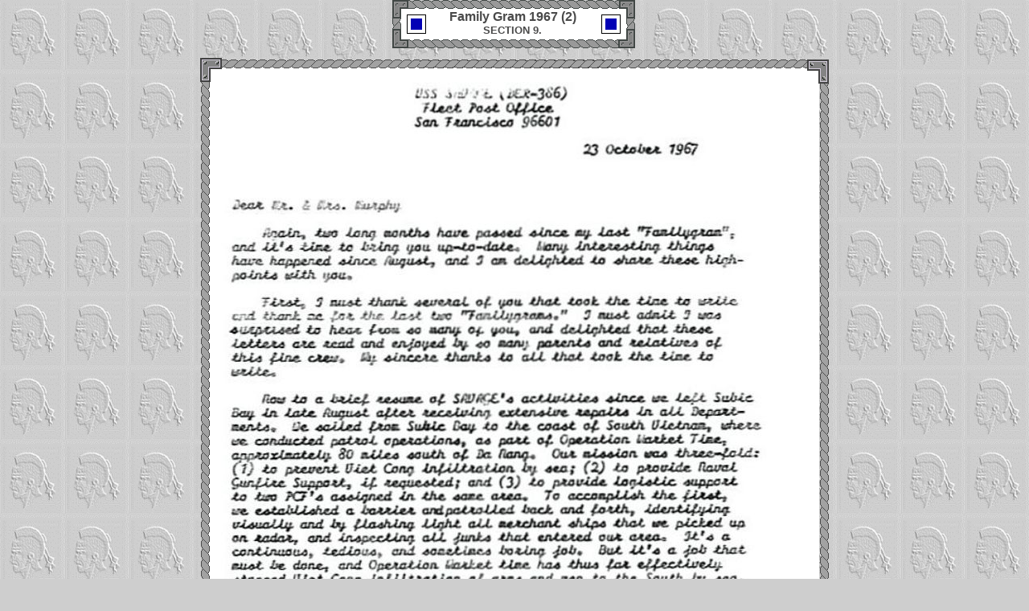

--- FILE ---
content_type: text/html
request_url: http://www.usssavage.org/FamilyGram19672.html
body_size: 7170
content:
<!DOCTYPE html>
<html>
	<head>
		<!-- <hs:metatags> -->
		<meta http-equiv="Content-Type" content="text/html; charset=UTF-8">
		<meta name="description" content="USS SAVAGE,  DER-386, Family Gram, 1967 - 2, Vietnam, Commanding Officer Daniel T. Holly">
		<meta name="generator" content="Homestead SiteBuilder">
		<!-- </hs:metatags> -->
		
    
  
		<!-- <hs:title> -->
		<title>Family Gram 1967 - 2</title>
		<!-- </hs:title> -->
		<script type="text/javascript">
			<!--
						function reDo() {
						        top.location.reload();
						}
						if (navigator.appName == 'Netscape' && parseInt(navigator.appVersion) < 5) {
						        top.onresize = reDo;
						}
						dom=document.getElementById
					//-->
		</script>
		<script type="text/javascript">
			<!--
							  
						
  var strRelativePagePath = "FamilyGram19672.html".toLowerCase();
  
						
  var strRelativePathToRoot = "";
  



						//-->
		</script>
		<link rel="stylesheet" href="/~media/elements/Text/font_styles_ns4.css" type="text/css">
		<link rel="stylesheet" href="https://fonts.googleapis.com/css?family=Abril+Fatface|Allerta|Arvo|Bitter|Bree+Serif|Cabin|Cookie|Domine|Droid+Sans|Droid+Serif|Grand+Hotel|Josefin+Slab|Lato|Lobster|Lora|Merriweather|Monda|Montserrat|Offside|Old+Standard+TT|Open+Sans|Open+Sans+Condensed|Oswald|Playfair+Display|PT+Sans|PT+Serif|Raleway|Roboto|Roboto+Condensed|Roboto+Slab|Sanchez|Source+Sans+Pro|Tangerine|Ubuntu|Vollkorn|Yanone+Kaffeesatz" type="text/css">
		<style type="text/css">
			@import url(/~media/elements/Text/font_styles.css);
			div.lpxcenterpageouter { text-align: center; position: absolute; top: 0px; left: 0px; width: 100% }
			div.lpxcenterpageinner { position: relative; margin: 0 auto; text-align: left; width: 784px; }
		</style>
		<script type="text/javascript">
			<!--
							var unique_id = new Array();
			var form_name = new Array();
			var required = new Array();
			var req_message = new Array();

						//-->
		</script>
		
		<STYLE type="text/css">
			<!--
							.navBackgroundIntroduction { background-image:url('/~media/elements/LayoutClipart/undefined'); background-position: undefined; background-repeat:no-repeat }
							.navBackgroundSelectedIntroduction { background-image:url('/~media/elements/LayoutClipart/undefined'); background-position: undefined; background-repeat:no-repeat }
						-->
		</STYLE>
		<STYLE type="text/css">
			<!--
							.navBackgroundSECTION9 { background-image:url('/~media/elements/LayoutClipart/undefined'); background-position: undefined; background-repeat:no-repeat }
							.navBackgroundSelectedSECTION9 { background-image:url('/~media/elements/LayoutClipart/undefined'); background-position: undefined; background-repeat:no-repeat }
						-->
		</STYLE>
		<script type="text/javascript" src="/~site/Elements/HCUser_Forms_Submit/FormValidation.js">
		</script>
	</head>
	<body bgcolor="#CECECE" link="#000000" vlink="#000000" alink="#000000" background="emboss_patch_90.gif" onload="" id="element1" onunload="" scroll="auto">
		<noscript>
			<img height="40" width="373" border="0" alt="" src="/~media/elements/shared/javascript_disabled.gif">
		</noscript>
		<div class="lpxcenterpageouter"><div class="lpxcenterpageinner"><!-- <hs:element56> --><div id="element56" style="position: absolute; top: 81px; left: 7px; width: 764px; height: 3632px; z-index: 0;"><table cellspacing="0" border="0" cellpadding="0"><tr><td height="3632" bgcolor="#FFFFFF" width="764"><img height="3632" width="764" title="" alt="" style="display: block;" src="/~site/siteapps/shapes.action?CMD=GetRectangleGif&r=255&g=255&b=255"></td></tr></table></div><!-- </hs:element56> --><!-- <hs:element395> --><div id="element395" style="position: absolute; top: 81px; left: 771px; width: 13px; height: 698px; z-index: 1;"><div style="overflow: hidden; height: 698px; width: 13px; border: 0px solid #52A8EC; border-radius: 0px; box-shadow: none;"><img height="698" width="13" style="display: block; border-radius: 0px;" title="gray rope" alt="gray rope" src="solid_rope_v..GIF" /></div></div><!-- </hs:element395> --><!-- <hs:element394> --><div id="element394" style="position: absolute; top: 97px; left: 1px; width: 13px; height: 698px; z-index: 2;"><div style="overflow: hidden; height: 698px; width: 13px; border: 0px solid #52A8EC; border-radius: 0px; box-shadow: none;"><img height="698" width="13" style="display: block; border-radius: 0px;" title="gray rope" alt="gray rope" src="solid_rope_v..GIF" /></div></div><!-- </hs:element394> --><!-- <hs:element392> --><div id="element392" style="position: absolute; top: 73px; left: 23px; width: 492px; height: 13px; z-index: 3;"><div style="overflow: hidden; height: 13px; width: 492px; border: 0px solid #52A8EC; border-radius: 0px; box-shadow: none;"><img height="13" width="492" style="display: block; border-radius: 0px;" title="gray rope" alt="gray rope" src="solid_rope_h_minus_17.GIF" /></div></div><!-- </hs:element392> --><!-- <hs:element25> --><div id="element25" style="position: absolute; top: 22px; left: 567px; width: 65px; height: 23px; z-index: 4;">
      <style>
BODY {
scrollbar-arrow-color: #FFFFFF;
scrollbar-3dlight-color: #4A4A4A;
scrollbar-highlight-color: #9A9A9A;
scrollbar-face-color: #A3A3A3;
scrollbar-shadow-color: #9A9A9A;
scrollbar-dark-shadow-color: #9A9A9A;
scrollbar-track-color: #FFFFFF;
</style>
    </div><!-- </hs:element25> --><!-- <hs:element311> --><div id="element311" style="position: absolute; top: 71px; width: 31px; height: 33px; z-index: 5;"><div style="overflow: hidden; height: 33px; width: 31px; border: 0px solid #52A8EC; border-radius: 0px; box-shadow: none;"><img height="33" width="31" style="display: block; border-radius: 0px;" title="cornermark" alt="cornermark" src="top_left.gif" /></div></div><!-- </hs:element311> --><!-- <hs:element336> --><div id="element336" style="position: absolute; left: 240px; width: 302px; height: 60px; z-index: 6;"><div style="overflow: hidden; height: 60px; width: 302px; border: 0px solid #52A8EC; border-radius: 0px; box-shadow: none;"><img height="60" width="302" style="display: block; border-radius: 0px;" title="Family Gram 1967 - 2 header " alt="Family Gram 1967 - 2 header " src="0_frame.GIF" /></div></div><!-- </hs:element336> --><!-- <hs:element338> --><div id="element338" style="position: absolute; top: 12px; left: 301px; width: 177px; height: 35px; z-index: 7;"><div style="font-size: 1px; line-height: 1px;" align="center"><font face="Tahoma, Arial, Helvetica, sans-serif" color="#4A4A4A" class="size12 Tahoma12"><b>Family Gram</b></font><font face="Tahoma, Arial, Helvetica, sans-serif" color="#4A4A4A" class="size10 Tahoma10"><b> </b></font><font face="Tahoma, Arial, Helvetica, sans-serif" color="#4A4A4A" class="size12 Tahoma12"><b>1967 (2)</b><br></font></div><div style="font-size: 1px; line-height: 1px;" align="center"><font face="Tahoma, Arial, Helvetica, sans-serif" color="#4A4A4A" class="size10 Tahoma10"><b>SECTION 9.</b><br></font></div></div><!-- </hs:element338> --><!-- <hs:element366> --><div id="element366" style="position: absolute; top: 3367px; left: 104px; width: 589px; height: 18px; z-index: 8;"><div style="font-size: 1px; line-height: 1px;"><font face="Verdana, Arial, Helvetica, sans-serif" color="#000000" class="size8 Verdana8"><b>[Most graciously donated from the personal archive of Jim Murphy, STG3.   1966 - 1969.]</b><br></font></div></div><!-- </hs:element366> --><!-- <hs:element396> --><div id="element396" style="position: absolute; top: 744px; left: 771px; width: 13px; height: 698px; z-index: 9;"><div style="overflow: hidden; height: 698px; width: 13px; border: 0px solid #52A8EC; border-radius: 0px; box-shadow: none;"><img height="698" width="13" style="display: block; border-radius: 0px;" title="gray rope" alt="gray rope" src="solid_rope_v..GIF" /></div></div><!-- </hs:element396> --><!-- <hs:element397> --><div id="element397" style="position: absolute; top: 1396px; left: 771px; width: 13px; height: 698px; z-index: 10;"><div style="overflow: hidden; height: 698px; width: 13px; border: 0px solid #52A8EC; border-radius: 0px; box-shadow: none;"><img height="698" width="13" style="display: block; border-radius: 0px;" title="gray rope" alt="gray rope" src="solid_rope_v..GIF" /></div></div><!-- </hs:element397> --><!-- <hs:element398> --><div id="element398" style="position: absolute; top: 2047px; left: 771px; width: 13px; height: 698px; z-index: 11;"><div style="overflow: hidden; height: 698px; width: 13px; border: 0px solid #52A8EC; border-radius: 0px; box-shadow: none;"><img height="698" width="13" style="display: block; border-radius: 0px;" title="gray rope" alt="gray rope" src="solid_rope_v..GIF" /></div></div><!-- </hs:element398> --><!-- <hs:element399> --><div id="element399" style="position: absolute; top: 770px; left: 1px; width: 13px; height: 698px; z-index: 12;"><div style="overflow: hidden; height: 698px; width: 13px; border: 0px solid #52A8EC; border-radius: 0px; box-shadow: none;"><img height="698" width="13" style="display: block; border-radius: 0px;" title="gray rope" alt="gray rope" src="solid_rope_v..GIF" /></div></div><!-- </hs:element399> --><!-- <hs:element400> --><div id="element400" style="position: absolute; top: 1444px; left: 1px; width: 13px; height: 698px; z-index: 13;"><div style="overflow: hidden; height: 698px; width: 13px; border: 0px solid #52A8EC; border-radius: 0px; box-shadow: none;"><img height="698" width="13" style="display: block; border-radius: 0px;" title="gray rope" alt="gray rope" src="solid_rope_v..GIF" /></div></div><!-- </hs:element400> --><!-- <hs:element401> --><div id="element401" style="position: absolute; top: 2118px; left: 1px; width: 13px; height: 698px; z-index: 14;"><div style="overflow: hidden; height: 698px; width: 13px; border: 0px solid #52A8EC; border-radius: 0px; box-shadow: none;"><img height="698" width="13" style="display: block; border-radius: 0px;" title="gray rope" alt="gray rope" src="solid_rope_v..GIF" /></div></div><!-- </hs:element401> --><!-- <hs:element403> --><div id="element403" style="position: absolute; top: 3706px; left: 6px; width: 492px; height: 13px; z-index: 15;"><div style="overflow: hidden; height: 13px; width: 492px; border: 0px solid #52A8EC; border-radius: 0px; box-shadow: none;"><img height="13" width="492" style="display: block; border-radius: 0px;" title="gray rope" alt="gray rope" src="solid_rope_h_minus_17.GIF" /></div></div><!-- </hs:element403> --><!-- <hs:element407> --><div id="element407" style="position: absolute; top: 3419px; left: 261px; width: 270px; height: 20px; z-index: 16;"><div style="overflow: hidden; height: 20px; width: 270px; border: 0px solid #52A8EC; border-radius: 0px; box-shadow: none;"><img height="20" width="270" style="display: block; border-radius: 0px;" title="divider" alt="divider" src="publishImages/FamilyGram19672~~element407.png" /></div></div><!-- </hs:element407> --><!-- <hs:element408> --><div id="element408" style="position: absolute; top: 3460px; left: 324px; width: 186px; height: 28px; z-index: 17;"><div style="font-size: 1px; line-height: 1px;"><font face="Verdana, Arial, Helvetica, sans-serif" color="#000000" class="size8 Verdana8"><b>SECTION 9. CONTENTS</b><br></font></div></div><!-- </hs:element408> --><!-- <hs:element410> --><div id="element410" style="position: absolute; top: 2646px; left: 1px; width: 13px; height: 258px; z-index: 18;"><div style="overflow: hidden; height: 258px; width: 13px; border: 0px solid #52A8EC; border-radius: 0px; box-shadow: none;"><img height="258" width="13" style="display: block; border-radius: 0px;" title="gray rope" alt="gray rope" src="solid_rope_v_DOTGD.GIF" /></div></div><!-- </hs:element410> --><!-- <hs:element414> --><div id="element414" style="position: absolute; top: 3741px; left: 59px; width: 715px; height: 170px; z-index: 19;"><div align="left"><SCRIPT type="text/javascript">var nav_element_id="element414";</SCRIPT><div id="nav_version" style="display:none;">1</div><SCRIPT TYPE="text/javascript" SRC="~navs/Introduction.js"></SCRIPT><TABLE ID="ntb" CELLSPACING="0" BORDER="0" CELLPADDING="0"><TR HEIGHT="2" BGCOLOR="#000000"><TD HEIGHT="2" COLSPAN="3"><IMG style="display: block;" SRC="/tp.gif" HEIGHT="2" ALT=""></TD></TR><TR><TD WIDTH="2" BGCOLOR="#000000"><IMG style="display: block;" SRC="/tp.gif" HEIGHT="2" ALT=""></TD><TD><TABLE ID="ntb" CELLSPACING="0" CELLPADDING="0" BORDER="0"  BGCOLOR="#FFFFFF"><TR ALIGN="CENTER" VALIGN="MIDDLE"><TD><TABLE CELLSPACING="0" CELLPADDING="0" BORDER="0"><TR><TD ALIGN="center" VALIGN="MIDDLE" NOWRAP="NOWRAP" id="Introduction_Link1" style="cursor: pointer;cursor: hand;color:#000000;font-size: 1px; line-height: 1px;font-weight: bold;" onmouseover="doMouseChange(nav_Introduction,this,'1',true);" onmouseout="doMouseChange(nav_Introduction,this,'1',false);"><A HREF="/Index.html" TARGET="_self" STYLE="text-decoration:none;" NAME="HOME"><IMG style="display: block;" SRC="/tp.gif" WIDTH="1" HEIGHT="6.0" BORDER="0"><IMG SRC="/tp.gif" WIDTH="6.0" HEIGHT="1" BORDER="0"><FONT ID="Introduction_f1" FACE="'Trebuchet MS', Arial, Helvetica, sans-serif" CLASS="size10 TrebuchetMS10" STYLE="color:#000000">HOME</FONT><IMG SRC="/tp.gif" WIDTH="7.0" HEIGHT="1" BORDER="0"><IMG style="display: block;" SRC="/tp.gif" WIDTH="1" HEIGHT="7.0" BORDER="0"></A></TD><TD ALIGN="center" VALIGN="MIDDLE" NOWRAP="NOWRAP" id="Introduction_Link2" style="cursor: pointer;cursor: hand;color:#000000;font-size: 1px; line-height: 1px;font-weight: bold;" onmouseover="doMouseChange(nav_Introduction,this,'2',true);" onmouseout="doMouseChange(nav_Introduction,this,'2',false);"><A HREF="/NewAdditions.html" TARGET="_self" STYLE="text-decoration:none;" NAME="NEW ADDITIONS"><IMG style="display: block;" SRC="/tp.gif" WIDTH="1" HEIGHT="6.0" BORDER="0"><IMG SRC="/tp.gif" WIDTH="6.0" HEIGHT="1" BORDER="0"><FONT ID="Introduction_f2" FACE="'Trebuchet MS', Arial, Helvetica, sans-serif" CLASS="size10 TrebuchetMS10" STYLE="color:#000000">NEW&nbsp;ADDITIONS</FONT><IMG SRC="/tp.gif" WIDTH="7.0" HEIGHT="1" BORDER="0"><IMG style="display: block;" SRC="/tp.gif" WIDTH="1" HEIGHT="7.0" BORDER="0"></A></TD><TD ALIGN="center" VALIGN="MIDDLE" NOWRAP="NOWRAP" id="Introduction_Link3" style="cursor: pointer;cursor: hand;color:#000000;font-size: 1px; line-height: 1px;font-weight: bold;" onmouseover="doMouseChange(nav_Introduction,this,'3',true);" onmouseout="doMouseChange(nav_Introduction,this,'3',false);"><A HREF="/SiteMap.html" TARGET="_self" STYLE="text-decoration:none;" NAME="SITE MAP"><IMG style="display: block;" SRC="/tp.gif" WIDTH="1" HEIGHT="6.0" BORDER="0"><IMG SRC="/tp.gif" WIDTH="6.0" HEIGHT="1" BORDER="0"><FONT ID="Introduction_f3" FACE="'Trebuchet MS', Arial, Helvetica, sans-serif" CLASS="size10 TrebuchetMS10" STYLE="color:#000000">SITE&nbsp;MAP</FONT><IMG SRC="/tp.gif" WIDTH="7.0" HEIGHT="1" BORDER="0"><IMG style="display: block;" SRC="/tp.gif" WIDTH="1" HEIGHT="7.0" BORDER="0"></A></TD><TD ALIGN="center" VALIGN="MIDDLE" NOWRAP="NOWRAP" id="Introduction_Link4" style="cursor: pointer;cursor: hand;color:#000000;font-size: 1px; line-height: 1px;font-weight: bold;" onmouseover="doMouseChange(nav_Introduction,this,'4',true);" onmouseout="doMouseChange(nav_Introduction,this,'4',false);"><A HREF="/Introduction.html" TARGET="_self" STYLE="text-decoration:none;" NAME="INTRODUCTION"><IMG style="display: block;" SRC="/tp.gif" WIDTH="1" HEIGHT="6.0" BORDER="0"><IMG SRC="/tp.gif" WIDTH="6.0" HEIGHT="1" BORDER="0"><FONT ID="Introduction_f4" FACE="'Trebuchet MS', Arial, Helvetica, sans-serif" CLASS="size10 TrebuchetMS10" STYLE="color:#000000">INTRODUCTION</FONT><IMG SRC="/tp.gif" WIDTH="7.0" HEIGHT="1" BORDER="0"><IMG style="display: block;" SRC="/tp.gif" WIDTH="1" HEIGHT="7.0" BORDER="0"></A></TD></TR></TABLE></TD></TR><TR ALIGN="CENTER" VALIGN="MIDDLE"><TD><TABLE CELLSPACING="0" CELLPADDING="0" BORDER="0"><TR><TD ALIGN="center" VALIGN="MIDDLE" NOWRAP="NOWRAP" id="Introduction_Link5" style="cursor: pointer;cursor: hand;color:#000000;font-size: 1px; line-height: 1px;font-weight: bold;" onmouseover="doMouseChange(nav_Introduction,this,'5',true);" onmouseout="doMouseChange(nav_Introduction,this,'5',false);"><A HREF="/ForewordCaptainPeniston.html" TARGET="_self" STYLE="text-decoration:none;" NAME="FOREWORD"><IMG style="display: block;" SRC="/tp.gif" WIDTH="1" HEIGHT="6.0" BORDER="0"><IMG SRC="/tp.gif" WIDTH="6.0" HEIGHT="1" BORDER="0"><FONT ID="Introduction_f5" FACE="'Trebuchet MS', Arial, Helvetica, sans-serif" CLASS="size10 TrebuchetMS10" STYLE="color:#000000">FOREWORD</FONT><IMG SRC="/tp.gif" WIDTH="7.0" HEIGHT="1" BORDER="0"><IMG style="display: block;" SRC="/tp.gif" WIDTH="1" HEIGHT="7.0" BORDER="0"></A></TD><TD ALIGN="center" VALIGN="MIDDLE" NOWRAP="NOWRAP" id="Introduction_Link6" style="cursor: pointer;cursor: hand;color:#000000;font-size: 1px; line-height: 1px;font-weight: bold;" onmouseover="doMouseChange(nav_Introduction,this,'6',true);" onmouseout="doMouseChange(nav_Introduction,this,'6',false);"><A HREF="/Invocation.html" TARGET="_self" STYLE="text-decoration:none;" NAME="INVOCATION"><IMG style="display: block;" SRC="/tp.gif" WIDTH="1" HEIGHT="6.0" BORDER="0"><IMG SRC="/tp.gif" WIDTH="6.0" HEIGHT="1" BORDER="0"><FONT ID="Introduction_f6" FACE="'Trebuchet MS', Arial, Helvetica, sans-serif" CLASS="size10 TrebuchetMS10" STYLE="color:#000000">INVOCATION</FONT><IMG SRC="/tp.gif" WIDTH="7.0" HEIGHT="1" BORDER="0"><IMG style="display: block;" SRC="/tp.gif" WIDTH="1" HEIGHT="7.0" BORDER="0"></A></TD><TD ALIGN="center" VALIGN="MIDDLE" NOWRAP="NOWRAP" id="Introduction_Link7" style="cursor: pointer;cursor: hand;color:#000000;font-size: 1px; line-height: 1px;font-weight: bold;" onmouseover="doMouseChange(nav_Introduction,this,'7',true);" onmouseout="doMouseChange(nav_Introduction,this,'7',false);"><A HREF="/WalterSSavageJr.html" TARGET="_self" STYLE="text-decoration:none;" NAME="1. WALTER S. SAVAGE, JR."><IMG style="display: block;" SRC="/tp.gif" WIDTH="1" HEIGHT="6.0" BORDER="0"><IMG SRC="/tp.gif" WIDTH="6.0" HEIGHT="1" BORDER="0"><FONT ID="Introduction_f7" FACE="'Trebuchet MS', Arial, Helvetica, sans-serif" CLASS="size10 TrebuchetMS10" STYLE="color:#000000">1.&nbsp;WALTER&nbsp;S.&nbsp;SAVAGE,&nbsp;JR.</FONT><IMG SRC="/tp.gif" WIDTH="7.0" HEIGHT="1" BORDER="0"><IMG style="display: block;" SRC="/tp.gif" WIDTH="1" HEIGHT="7.0" BORDER="0"></A></TD><TD ALIGN="center" VALIGN="MIDDLE" NOWRAP="NOWRAP" id="Introduction_Link8" style="cursor: pointer;cursor: hand;color:#000000;font-size: 1px; line-height: 1px;font-weight: bold;" onmouseover="doMouseChange(nav_Introduction,this,'8',true);" onmouseout="doMouseChange(nav_Introduction,this,'8',false);"><A HREF="/BrownShipyard.html" TARGET="_self" STYLE="text-decoration:none;" NAME="2.  DE-386 (WWII)"><IMG style="display: block;" SRC="/tp.gif" WIDTH="1" HEIGHT="6.0" BORDER="0"><IMG SRC="/tp.gif" WIDTH="6.0" HEIGHT="1" BORDER="0"><FONT ID="Introduction_f8" FACE="'Trebuchet MS', Arial, Helvetica, sans-serif" CLASS="size10 TrebuchetMS10" STYLE="color:#000000">2.&nbsp;&nbsp;DE-386&nbsp;(WWII)</FONT><IMG SRC="/tp.gif" WIDTH="7.0" HEIGHT="1" BORDER="0"><IMG style="display: block;" SRC="/tp.gif" WIDTH="1" HEIGHT="7.0" BORDER="0"></A></TD></TR></TABLE></TD></TR><TR ALIGN="CENTER" VALIGN="MIDDLE"><TD><TABLE CELLSPACING="0" CELLPADDING="0" BORDER="0"><TR><TD ALIGN="center" VALIGN="MIDDLE" NOWRAP="NOWRAP" id="Introduction_Link9" style="cursor: pointer;cursor: hand;color:#000000;font-size: 1px; line-height: 1px;font-weight: bold;" onmouseover="doMouseChange(nav_Introduction,this,'9',true);" onmouseout="doMouseChange(nav_Introduction,this,'9',false);"><A HREF="/WPaulBaumgarnerMoMM2c.html" TARGET="_self" STYLE="text-decoration:none;" NAME="3.  DE-386 CREW"><IMG style="display: block;" SRC="/tp.gif" WIDTH="1" HEIGHT="6.0" BORDER="0"><IMG SRC="/tp.gif" WIDTH="6.0" HEIGHT="1" BORDER="0"><FONT ID="Introduction_f9" FACE="'Trebuchet MS', Arial, Helvetica, sans-serif" CLASS="size10 TrebuchetMS10" STYLE="color:#000000">3.&nbsp;&nbsp;DE-386&nbsp;CREW</FONT><IMG SRC="/tp.gif" WIDTH="7.0" HEIGHT="1" BORDER="0"><IMG style="display: block;" SRC="/tp.gif" WIDTH="1" HEIGHT="7.0" BORDER="0"></A></TD><TD ALIGN="center" VALIGN="MIDDLE" NOWRAP="NOWRAP" id="Introduction_Link10" style="cursor: pointer;cursor: hand;color:#000000;font-size: 1px; line-height: 1px;font-weight: bold;" onmouseover="doMouseChange(nav_Introduction,this,'10',true);" onmouseout="doMouseChange(nav_Introduction,this,'10',false);"><A HREF="/DE386CrewPictures.html" TARGET="_self" STYLE="text-decoration:none;" NAME="4.  DE-386 CREW PHOTOS"><IMG style="display: block;" SRC="/tp.gif" WIDTH="1" HEIGHT="6.0" BORDER="0"><IMG SRC="/tp.gif" WIDTH="6.0" HEIGHT="1" BORDER="0"><FONT ID="Introduction_f10" FACE="'Trebuchet MS', Arial, Helvetica, sans-serif" CLASS="size10 TrebuchetMS10" STYLE="color:#000000">4.&nbsp;&nbsp;DE-386&nbsp;CREW&nbsp;PHOTOS</FONT><IMG SRC="/tp.gif" WIDTH="7.0" HEIGHT="1" BORDER="0"><IMG style="display: block;" SRC="/tp.gif" WIDTH="1" HEIGHT="7.0" BORDER="0"></A></TD><TD ALIGN="center" VALIGN="MIDDLE" NOWRAP="NOWRAP" id="Introduction_Link11" style="cursor: pointer;cursor: hand;color:#000000;font-size: 1px; line-height: 1px;font-weight: bold;" onmouseover="doMouseChange(nav_Introduction,this,'11',true);" onmouseout="doMouseChange(nav_Introduction,this,'11',false);"><A HREF="/DE386Pictures.html" TARGET="_self" STYLE="text-decoration:none;" NAME="5.  DE-386 SHIP PHOTOS"><IMG style="display: block;" SRC="/tp.gif" WIDTH="1" HEIGHT="6.0" BORDER="0"><IMG SRC="/tp.gif" WIDTH="6.0" HEIGHT="1" BORDER="0"><FONT ID="Introduction_f11" FACE="'Trebuchet MS', Arial, Helvetica, sans-serif" CLASS="size10 TrebuchetMS10" STYLE="color:#000000">5.&nbsp;&nbsp;DE-386&nbsp;SHIP&nbsp;PHOTOS</FONT><IMG SRC="/tp.gif" WIDTH="7.0" HEIGHT="1" BORDER="0"><IMG style="display: block;" SRC="/tp.gif" WIDTH="1" HEIGHT="7.0" BORDER="0"></A></TD><TD ALIGN="center" VALIGN="MIDDLE" NOWRAP="NOWRAP" id="Introduction_Link12" style="cursor: pointer;cursor: hand;color:#000000;font-size: 1px; line-height: 1px;font-weight: bold;" onmouseover="doMouseChange(nav_Introduction,this,'12',true);" onmouseout="doMouseChange(nav_Introduction,this,'12',false);"><A HREF="/CommandantsInvitation.html" TARGET="_self" STYLE="text-decoration:none;" NAME="6.  DER-386 (1955)"><IMG style="display: block;" SRC="/tp.gif" WIDTH="1" HEIGHT="6.0" BORDER="0"><IMG SRC="/tp.gif" WIDTH="6.0" HEIGHT="1" BORDER="0"><FONT ID="Introduction_f12" FACE="'Trebuchet MS', Arial, Helvetica, sans-serif" CLASS="size10 TrebuchetMS10" STYLE="color:#000000">6.&nbsp;&nbsp;DER-386&nbsp;(1955)</FONT><IMG SRC="/tp.gif" WIDTH="7.0" HEIGHT="1" BORDER="0"><IMG style="display: block;" SRC="/tp.gif" WIDTH="1" HEIGHT="7.0" BORDER="0"></A></TD></TR></TABLE></TD></TR><TR ALIGN="CENTER" VALIGN="MIDDLE"><TD><TABLE CELLSPACING="0" CELLPADDING="0" BORDER="0"><TR><TD ALIGN="center" VALIGN="MIDDLE" NOWRAP="NOWRAP" id="Introduction_Link13" style="cursor: pointer;cursor: hand;color:#000000;font-size: 1px; line-height: 1px;font-weight: bold;" onmouseover="doMouseChange(nav_Introduction,this,'13',true);" onmouseout="doMouseChange(nav_Introduction,this,'13',false);"><A HREF="/CharlesWBirdLtjg.html" TARGET="_self" STYLE="text-decoration:none;" NAME="7.  DER CREW 1955 - 1964"><IMG style="display: block;" SRC="/tp.gif" WIDTH="1" HEIGHT="6.0" BORDER="0"><IMG SRC="/tp.gif" WIDTH="6.0" HEIGHT="1" BORDER="0"><FONT ID="Introduction_f13" FACE="'Trebuchet MS', Arial, Helvetica, sans-serif" CLASS="size10 TrebuchetMS10" STYLE="color:#000000">7.&nbsp;&nbsp;DER&nbsp;CREW&nbsp;1955&nbsp;-&nbsp;1964</FONT><IMG SRC="/tp.gif" WIDTH="7.0" HEIGHT="1" BORDER="0"><IMG style="display: block;" SRC="/tp.gif" WIDTH="1" HEIGHT="7.0" BORDER="0"></A></TD><TD ALIGN="center" VALIGN="MIDDLE" NOWRAP="NOWRAP" id="Introduction_Link14" style="cursor: pointer;cursor: hand;color:#000000;font-size: 1px; line-height: 1px;font-weight: bold;" onmouseover="doMouseChange(nav_Introduction,this,'14',true);" onmouseout="doMouseChange(nav_Introduction,this,'14',false);"><A HREF="/OfficialDER386Photos.html" TARGET="_self" STYLE="text-decoration:none;" NAME="8.  DER-386 PHOTOS"><IMG style="display: block;" SRC="/tp.gif" WIDTH="1" HEIGHT="6.0" BORDER="0"><IMG SRC="/tp.gif" WIDTH="6.0" HEIGHT="1" BORDER="0"><FONT ID="Introduction_f14" FACE="'Trebuchet MS', Arial, Helvetica, sans-serif" CLASS="size10 TrebuchetMS10" STYLE="color:#000000">8.&nbsp;&nbsp;DER-386&nbsp;PHOTOS</FONT><IMG SRC="/tp.gif" WIDTH="7.0" HEIGHT="1" BORDER="0"><IMG style="display: block;" SRC="/tp.gif" WIDTH="1" HEIGHT="7.0" BORDER="0"></A></TD><TD ALIGN="center" VALIGN="MIDDLE" NOWRAP="NOWRAP" id="Introduction_Link15" style="cursor: pointer;cursor: hand;color:#000000;font-size: 1px; line-height: 1px;font-weight: bold;" onmouseover="doMouseChange(nav_Introduction,this,'15',true);" onmouseout="doMouseChange(nav_Introduction,this,'15',false);"><A HREF="/HerbicideSprayMissions.html" TARGET="_self" STYLE="text-decoration:none;" NAME="9.  SAVAGE IN VIETNAM"><IMG style="display: block;" SRC="/tp.gif" WIDTH="1" HEIGHT="6.0" BORDER="0"><IMG SRC="/tp.gif" WIDTH="6.0" HEIGHT="1" BORDER="0"><FONT ID="Introduction_f15" FACE="'Trebuchet MS', Arial, Helvetica, sans-serif" CLASS="size10 TrebuchetMS10" STYLE="color:#000000">9.&nbsp;&nbsp;SAVAGE&nbsp;IN&nbsp;VIETNAM</FONT><IMG SRC="/tp.gif" WIDTH="7.0" HEIGHT="1" BORDER="0"><IMG style="display: block;" SRC="/tp.gif" WIDTH="1" HEIGHT="7.0" BORDER="0"></A></TD><TD ALIGN="center" VALIGN="MIDDLE" NOWRAP="NOWRAP" id="Introduction_Link16" style="cursor: pointer;cursor: hand;color:#000000;font-size: 1px; line-height: 1px;font-weight: bold;" onmouseover="doMouseChange(nav_Introduction,this,'16',true);" onmouseout="doMouseChange(nav_Introduction,this,'16',false);"><A HREF="/JoeTinyAllen.html" TARGET="_self" STYLE="text-decoration:none;" NAME="10.  VIETNAM CREW"><IMG style="display: block;" SRC="/tp.gif" WIDTH="1" HEIGHT="6.0" BORDER="0"><IMG SRC="/tp.gif" WIDTH="6.0" HEIGHT="1" BORDER="0"><FONT ID="Introduction_f16" FACE="'Trebuchet MS', Arial, Helvetica, sans-serif" CLASS="size10 TrebuchetMS10" STYLE="color:#000000">10.&nbsp;&nbsp;VIETNAM&nbsp;CREW</FONT><IMG SRC="/tp.gif" WIDTH="7.0" HEIGHT="1" BORDER="0"><IMG style="display: block;" SRC="/tp.gif" WIDTH="1" HEIGHT="7.0" BORDER="0"></A></TD></TR></TABLE></TD></TR><TR ALIGN="CENTER" VALIGN="MIDDLE"><TD><TABLE CELLSPACING="0" CELLPADDING="0" BORDER="0"><TR><TD ALIGN="center" VALIGN="MIDDLE" NOWRAP="NOWRAP" id="Introduction_Link17" style="cursor: pointer;cursor: hand;color:#000000;font-size: 1px; line-height: 1px;font-weight: bold;" onmouseover="doMouseChange(nav_Introduction,this,'17',true);" onmouseout="doMouseChange(nav_Introduction,this,'17',false);"><A HREF="/VietnamPhotos1.html" TARGET="_self" STYLE="text-decoration:none;" NAME="11.  VIETNAM PHOTOS"><IMG style="display: block;" SRC="/tp.gif" WIDTH="1" HEIGHT="6.0" BORDER="0"><IMG SRC="/tp.gif" WIDTH="6.0" HEIGHT="1" BORDER="0"><FONT ID="Introduction_f17" FACE="'Trebuchet MS', Arial, Helvetica, sans-serif" CLASS="size10 TrebuchetMS10" STYLE="color:#000000">11.&nbsp;&nbsp;VIETNAM&nbsp;PHOTOS</FONT><IMG SRC="/tp.gif" WIDTH="7.0" HEIGHT="1" BORDER="0"><IMG style="display: block;" SRC="/tp.gif" WIDTH="1" HEIGHT="7.0" BORDER="0"></A></TD><TD ALIGN="center" VALIGN="MIDDLE" NOWRAP="NOWRAP" id="Introduction_Link18" style="cursor: pointer;cursor: hand;color:#000000;font-size: 1px; line-height: 1px;font-weight: bold;" onmouseover="doMouseChange(nav_Introduction,this,'18',true);" onmouseout="doMouseChange(nav_Introduction,this,'18',false);"><A HREF="/ShipsAwards.html" TARGET="_self" STYLE="text-decoration:none;" NAME="12.  SHIP'S AWARDS"><IMG style="display: block;" SRC="/tp.gif" WIDTH="1" HEIGHT="6.0" BORDER="0"><IMG SRC="/tp.gif" WIDTH="6.0" HEIGHT="1" BORDER="0"><FONT ID="Introduction_f18" FACE="'Trebuchet MS', Arial, Helvetica, sans-serif" CLASS="size10 TrebuchetMS10" STYLE="color:#000000">12.&nbsp;&nbsp;SHIP'S&nbsp;AWARDS</FONT><IMG SRC="/tp.gif" WIDTH="7.0" HEIGHT="1" BORDER="0"><IMG style="display: block;" SRC="/tp.gif" WIDTH="1" HEIGHT="7.0" BORDER="0"></A></TD><TD ALIGN="center" VALIGN="MIDDLE" NOWRAP="NOWRAP" id="Introduction_Link19" style="cursor: pointer;cursor: hand;color:#000000;font-size: 1px; line-height: 1px;font-weight: bold;" onmouseover="doMouseChange(nav_Introduction,this,'19',true);" onmouseout="doMouseChange(nav_Introduction,this,'19',false);"><A HREF="/Decommissioning.html" TARGET="_self" STYLE="text-decoration:none;" NAME="13.  ACTIVE SERVICE TERMINATED"><IMG style="display: block;" SRC="/tp.gif" WIDTH="1" HEIGHT="6.0" BORDER="0"><IMG SRC="/tp.gif" WIDTH="6.0" HEIGHT="1" BORDER="0"><FONT ID="Introduction_f19" FACE="'Trebuchet MS', Arial, Helvetica, sans-serif" CLASS="size10 TrebuchetMS10" STYLE="color:#000000">13.&nbsp;&nbsp;ACTIVE&nbsp;SERVICE&nbsp;TERMINATED</FONT><IMG SRC="/tp.gif" WIDTH="7.0" HEIGHT="1" BORDER="0"><IMG style="display: block;" SRC="/tp.gif" WIDTH="1" HEIGHT="7.0" BORDER="0"></A></TD><TD ALIGN="center" VALIGN="MIDDLE" NOWRAP="NOWRAP" id="Introduction_Link20" style="cursor: pointer;cursor: hand;color:#000000;font-size: 1px; line-height: 1px;font-weight: bold;" onmouseover="doMouseChange(nav_Introduction,this,'20',true);" onmouseout="doMouseChange(nav_Introduction,this,'20',false);"><A HREF="/ReunionAssociationOfficers.html" TARGET="_self" STYLE="text-decoration:none;" NAME="14.  REUNION ASSOCIATION"><IMG style="display: block;" SRC="/tp.gif" WIDTH="1" HEIGHT="6.0" BORDER="0"><IMG SRC="/tp.gif" WIDTH="6.0" HEIGHT="1" BORDER="0"><FONT ID="Introduction_f20" FACE="'Trebuchet MS', Arial, Helvetica, sans-serif" CLASS="size10 TrebuchetMS10" STYLE="color:#000000">14.&nbsp;&nbsp;REUNION&nbsp;ASSOCIATION</FONT><IMG SRC="/tp.gif" WIDTH="7.0" HEIGHT="1" BORDER="0"><IMG style="display: block;" SRC="/tp.gif" WIDTH="1" HEIGHT="7.0" BORDER="0"></A></TD></TR></TABLE></TD></TR><TR ALIGN="CENTER" VALIGN="MIDDLE"><TD><TABLE CELLSPACING="0" CELLPADDING="0" BORDER="0"><TR><TD ALIGN="center" VALIGN="MIDDLE" NOWRAP="NOWRAP" id="Introduction_Link21" style="cursor: pointer;cursor: hand;color:#000000;font-size: 1px; line-height: 1px;font-weight: bold;" onmouseover="doMouseChange(nav_Introduction,this,'21',true);" onmouseout="doMouseChange(nav_Introduction,this,'21',false);"><A HREF="/AtPerfectPeace.html" TARGET="_self" STYLE="text-decoration:none;" NAME="15.  DECEASED"><IMG style="display: block;" SRC="/tp.gif" WIDTH="1" HEIGHT="6.0" BORDER="0"><IMG SRC="/tp.gif" WIDTH="6.0" HEIGHT="1" BORDER="0"><FONT ID="Introduction_f21" FACE="'Trebuchet MS', Arial, Helvetica, sans-serif" CLASS="size10 TrebuchetMS10" STYLE="color:#000000">15.&nbsp;&nbsp;DECEASED</FONT><IMG SRC="/tp.gif" WIDTH="7.0" HEIGHT="1" BORDER="0"><IMG style="display: block;" SRC="/tp.gif" WIDTH="1" HEIGHT="7.0" BORDER="0"></A></TD><TD ALIGN="center" VALIGN="MIDDLE" NOWRAP="NOWRAP" id="Introduction_Link22" style="cursor: pointer;cursor: hand;color:#000000;font-size: 1px; line-height: 1px;font-weight: bold;" onmouseover="doMouseChange(nav_Introduction,this,'22',true);" onmouseout="doMouseChange(nav_Introduction,this,'22',false);"><A HREF="/RosterAdair-Colihan.html" TARGET="_self" STYLE="text-decoration:none;" NAME="16.  ROSTER"><IMG style="display: block;" SRC="/tp.gif" WIDTH="1" HEIGHT="6.0" BORDER="0"><IMG SRC="/tp.gif" WIDTH="6.0" HEIGHT="1" BORDER="0"><FONT ID="Introduction_f22" FACE="'Trebuchet MS', Arial, Helvetica, sans-serif" CLASS="size10 TrebuchetMS10" STYLE="color:#000000">16.&nbsp;&nbsp;ROSTER</FONT><IMG SRC="/tp.gif" WIDTH="7.0" HEIGHT="1" BORDER="0"><IMG style="display: block;" SRC="/tp.gif" WIDTH="1" HEIGHT="7.0" BORDER="0"></A></TD><TD ALIGN="center" VALIGN="MIDDLE" NOWRAP="NOWRAP" id="Introduction_Link23" style="cursor: pointer;cursor: hand;color:#000000;font-size: 1px; line-height: 1px;font-weight: bold;" onmouseover="doMouseChange(nav_Introduction,this,'23',true);" onmouseout="doMouseChange(nav_Introduction,this,'23',false);"><A HREF="/FirstReunion1991.html" TARGET="_self" STYLE="text-decoration:none;" NAME="17  REUNION PHOTOS"><IMG style="display: block;" SRC="/tp.gif" WIDTH="1" HEIGHT="6.0" BORDER="0"><IMG SRC="/tp.gif" WIDTH="6.0" HEIGHT="1" BORDER="0"><FONT ID="Introduction_f23" FACE="'Trebuchet MS', Arial, Helvetica, sans-serif" CLASS="size10 TrebuchetMS10" STYLE="color:#000000">17&nbsp;&nbsp;REUNION&nbsp;PHOTOS</FONT><IMG SRC="/tp.gif" WIDTH="7.0" HEIGHT="1" BORDER="0"><IMG style="display: block;" SRC="/tp.gif" WIDTH="1" HEIGHT="7.0" BORDER="0"></A></TD><TD ALIGN="center" VALIGN="MIDDLE" NOWRAP="NOWRAP" id="Introduction_Link24" style="cursor: pointer;cursor: hand;color:#000000;font-size: 1px; line-height: 1px;font-weight: bold;" onmouseover="doMouseChange(nav_Introduction,this,'24',true);" onmouseout="doMouseChange(nav_Introduction,this,'24',false);"><A HREF="/DER386ShipsPlaque.html" TARGET="_self" STYLE="text-decoration:none;" NAME="18.  KEEPSAKES"><IMG style="display: block;" SRC="/tp.gif" WIDTH="1" HEIGHT="6.0" BORDER="0"><IMG SRC="/tp.gif" WIDTH="6.0" HEIGHT="1" BORDER="0"><FONT ID="Introduction_f24" FACE="'Trebuchet MS', Arial, Helvetica, sans-serif" CLASS="size10 TrebuchetMS10" STYLE="color:#000000">18.&nbsp;&nbsp;KEEPSAKES</FONT><IMG SRC="/tp.gif" WIDTH="7.0" HEIGHT="1" BORDER="0"><IMG style="display: block;" SRC="/tp.gif" WIDTH="1" HEIGHT="7.0" BORDER="0"></A></TD></TR></TABLE></TD></TR><TR ALIGN="CENTER" VALIGN="MIDDLE"><TD><TABLE CELLSPACING="0" CELLPADDING="0" BORDER="0"><TR><TD ALIGN="center" VALIGN="MIDDLE" NOWRAP="NOWRAP" id="Introduction_Link25" style="cursor: pointer;cursor: hand;color:#000000;font-size: 1px; line-height: 1px;font-weight: bold;" onmouseover="doMouseChange(nav_Introduction,this,'25',true);" onmouseout="doMouseChange(nav_Introduction,this,'25',false);"><A HREF="/DER-387USSVanceBookReview.html" TARGET="_self" STYLE="text-decoration:none;" NAME="19.  MISCELLANEOUS"><IMG style="display: block;" SRC="/tp.gif" WIDTH="1" HEIGHT="6.0" BORDER="0"><IMG SRC="/tp.gif" WIDTH="6.0" HEIGHT="1" BORDER="0"><FONT ID="Introduction_f25" FACE="'Trebuchet MS', Arial, Helvetica, sans-serif" CLASS="size10 TrebuchetMS10" STYLE="color:#000000">19.&nbsp;&nbsp;MISCELLANEOUS</FONT><IMG SRC="/tp.gif" WIDTH="7.0" HEIGHT="1" BORDER="0"><IMG style="display: block;" SRC="/tp.gif" WIDTH="1" HEIGHT="7.0" BORDER="0"></A></TD><TD ALIGN="center" VALIGN="MIDDLE" NOWRAP="NOWRAP" id="Introduction_Link26" style="cursor: pointer;cursor: hand;color:#000000;font-size: 1px; line-height: 1px;font-weight: bold;" onmouseover="doMouseChange(nav_Introduction,this,'26',true);" onmouseout="doMouseChange(nav_Introduction,this,'26',false);"><A HREF="/CopyrightsandCredits.html" TARGET="_self" STYLE="text-decoration:none;" NAME="20.  SITE POLICIES"><IMG style="display: block;" SRC="/tp.gif" WIDTH="1" HEIGHT="6.0" BORDER="0"><IMG SRC="/tp.gif" WIDTH="6.0" HEIGHT="1" BORDER="0"><FONT ID="Introduction_f26" FACE="'Trebuchet MS', Arial, Helvetica, sans-serif" CLASS="size10 TrebuchetMS10" STYLE="color:#000000">20.&nbsp;&nbsp;SITE&nbsp;POLICIES</FONT><IMG SRC="/tp.gif" WIDTH="7.0" HEIGHT="1" BORDER="0"><IMG style="display: block;" SRC="/tp.gif" WIDTH="1" HEIGHT="7.0" BORDER="0"></A></TD><TD ALIGN="center" VALIGN="MIDDLE" NOWRAP="NOWRAP" id="Introduction_Link27" style="cursor: pointer;cursor: hand;color:#000000;font-size: 1px; line-height: 1px;font-weight: bold;" onmouseover="doMouseChange(nav_Introduction,this,'27',true);" onmouseout="doMouseChange(nav_Introduction,this,'27',false);"><A HREF="/CertificateofAppreciation.html" TARGET="_self" STYLE="text-decoration:none;" NAME="21.  WEBMASTER"><IMG style="display: block;" SRC="/tp.gif" WIDTH="1" HEIGHT="6.0" BORDER="0"><IMG SRC="/tp.gif" WIDTH="6.0" HEIGHT="1" BORDER="0"><FONT ID="Introduction_f27" FACE="'Trebuchet MS', Arial, Helvetica, sans-serif" CLASS="size10 TrebuchetMS10" STYLE="color:#000000">21.&nbsp;&nbsp;WEBMASTER</FONT><IMG SRC="/tp.gif" WIDTH="7.0" HEIGHT="1" BORDER="0"><IMG style="display: block;" SRC="/tp.gif" WIDTH="1" HEIGHT="7.0" BORDER="0"></A></TD><TD ALIGN="center" VALIGN="MIDDLE" NOWRAP="NOWRAP" id="Introduction_Link28" style="cursor: pointer;cursor: hand;color:#000000;font-size: 1px; line-height: 1px;font-weight: bold;" onmouseover="doMouseChange(nav_Introduction,this,'28',true);" onmouseout="doMouseChange(nav_Introduction,this,'28',false);"><A HREF="/CommandingOfficersDEDER-386.html" TARGET="_self" STYLE="text-decoration:none;" NAME="22   COMMANDING OFFICERS "><IMG style="display: block;" SRC="/tp.gif" WIDTH="1" HEIGHT="6.0" BORDER="0"><IMG SRC="/tp.gif" WIDTH="6.0" HEIGHT="1" BORDER="0"><FONT ID="Introduction_f28" FACE="'Trebuchet MS', Arial, Helvetica, sans-serif" CLASS="size10 TrebuchetMS10" STYLE="color:#000000">22&nbsp;&nbsp;&nbsp;COMMANDING&nbsp;OFFICERS&nbsp;</FONT><IMG SRC="/tp.gif" WIDTH="7.0" HEIGHT="1" BORDER="0"><IMG style="display: block;" SRC="/tp.gif" WIDTH="1" HEIGHT="7.0" BORDER="0"></A></TD></TR></TABLE></TD></TR><TR ALIGN="CENTER" VALIGN="MIDDLE"><TD><TABLE CELLSPACING="0" CELLPADDING="0" BORDER="0"><TR><TD ALIGN="center" VALIGN="MIDDLE" NOWRAP="NOWRAP" id="Introduction_Link29" style="cursor: pointer;cursor: hand;color:#000000;font-size: 1px; line-height: 1px;font-weight: bold;" onmouseover="doMouseChange(nav_Introduction,this,'29',true);" onmouseout="doMouseChange(nav_Introduction,this,'29',false);"><A HREF="/MiscellaneousCrewPhotos.html" TARGET="_self" STYLE="text-decoration:none;" NAME="23.  MISCELLANEOUS CREW PHOTOS"><IMG style="display: block;" SRC="/tp.gif" WIDTH="1" HEIGHT="6.0" BORDER="0"><IMG SRC="/tp.gif" WIDTH="6.0" HEIGHT="1" BORDER="0"><FONT ID="Introduction_f29" FACE="'Trebuchet MS', Arial, Helvetica, sans-serif" CLASS="size10 TrebuchetMS10" STYLE="color:#000000">23.&nbsp;&nbsp;MISCELLANEOUS&nbsp;CREW&nbsp;PHOTOS</FONT><IMG SRC="/tp.gif" WIDTH="7.0" HEIGHT="1" BORDER="0"><IMG style="display: block;" SRC="/tp.gif" WIDTH="1" HEIGHT="7.0" BORDER="0"></A></TD><TD ALIGN="center" VALIGN="MIDDLE" NOWRAP="NOWRAP" id="Introduction_Link30" style="cursor: pointer;cursor: hand;color:#000000;font-size: 1px; line-height: 1px;font-weight: bold;" onmouseover="doMouseChange(nav_Introduction,this,'30',true);" onmouseout="doMouseChange(nav_Introduction,this,'30',false);"><A HREF="/ShipsInVietnam-AgentOrange.html" TARGET="_self" STYLE="text-decoration:none;" NAME="24. SHIPS IN VIETNAM/AGENT ORANGE"><IMG style="display: block;" SRC="/tp.gif" WIDTH="1" HEIGHT="6.0" BORDER="0"><IMG SRC="/tp.gif" WIDTH="6.0" HEIGHT="1" BORDER="0"><FONT ID="Introduction_f30" FACE="'Trebuchet MS', Arial, Helvetica, sans-serif" CLASS="size10 TrebuchetMS10" STYLE="color:#000000">24.&nbsp;SHIPS&nbsp;IN&nbsp;VIETNAM/AGENT&nbsp;ORANGE</FONT><IMG SRC="/tp.gif" WIDTH="7.0" HEIGHT="1" BORDER="0"><IMG style="display: block;" SRC="/tp.gif" WIDTH="1" HEIGHT="7.0" BORDER="0"></A></TD><TD ALIGN="center" VALIGN="MIDDLE" NOWRAP="NOWRAP" id="Introduction_Link31" style="cursor: pointer;cursor: hand;color:#000000;font-size: 1px; line-height: 1px;font-weight: bold;" onmouseover="doMouseChange(nav_Introduction,this,'31',true);" onmouseout="doMouseChange(nav_Introduction,this,'31',false);"><A HREF="/ShipsHistory-1944.html" TARGET="_self" STYLE="text-decoration:none;" NAME="25. SHIP'S HISTORY"><IMG style="display: block;" SRC="/tp.gif" WIDTH="1" HEIGHT="6.0" BORDER="0"><IMG SRC="/tp.gif" WIDTH="6.0" HEIGHT="1" BORDER="0"><FONT ID="Introduction_f31" FACE="'Trebuchet MS', Arial, Helvetica, sans-serif" CLASS="size10 TrebuchetMS10" STYLE="color:#000000">25.&nbsp;SHIP'S&nbsp;HISTORY</FONT><IMG SRC="/tp.gif" WIDTH="7.0" HEIGHT="1" BORDER="0"><IMG style="display: block;" SRC="/tp.gif" WIDTH="1" HEIGHT="7.0" BORDER="0"></A></TD></TR></TABLE></TD></TR></TABLE></TD><TD WIDTH="2" BGCOLOR="#000000"><IMG style="display: block;" SRC="/tp.gif" HEIGHT="2" ALT=""></TD></TR><TR HEIGHT="2" BGCOLOR="#000000"><TD HEIGHT="2" COLSPAN="3"><IMG style="display: block;" SRC="/tp.gif" HEIGHT="2" ALT=""></TD></TR></TABLE><BR/><script type="text/javascript">
	if(typeof(addMouseAndStyleSupportIntroduction) == 'undefined' && typeof(nav_element_id) != 'undefined'){
		var elementDefnDiv = document.getElementById(nav_element_id);
		var tbWasIdentified = 'false';
		for(var i=0;i<elementDefnDiv.childNodes.length;i++){
			if(elementDefnDiv.childNodes[i].tagName == 'DIV') {
				var childDiv = elementDefnDiv.childNodes[i];
				for(var j=0;j<childDiv.childNodes.length;j++){
					if(childDiv.childNodes[j].tagName == 'TABLE' && childDiv.childNodes[j].id == 'ntb'){
						childDiv.childNodes[j].style.display='none';
						tbWasIdentified = 'true';
					}
					if(tbWasIdentified == 'true'){
						break;
					}
				}
			}
			if(tbWasIdentified == 'true'){
				break;
			}
		}
	} else {
		addMouseAndStyleSupportIntroduction(nav_Introduction);
	}
</script></div></div><!-- </hs:element414> --><!-- <hs:element409> --><div id="element409" style="position: absolute; top: 3502px; left: 47px; width: 548px; height: 32px; z-index: 20;"><div align="left"><SCRIPT type="text/javascript">var nav_element_id="element409";</SCRIPT><div id="nav_version" style="display:none;">1</div><SCRIPT TYPE="text/javascript" SRC="~navs/SECTION9.js"></SCRIPT><TABLE ID="ntb" CELLSPACING="0" CELLPADDING="0" BORDER="0" ><TR ALIGN="CENTER" VALIGN="MIDDLE"><TD><TABLE CELLSPACING="0" CELLPADDING="0" BORDER="0"><TR><TD ALIGN="center" VALIGN="MIDDLE" NOWRAP="NOWRAP" id="SECTION9_Link1" style="cursor: pointer;cursor: hand;color:#000000;font-size: 1px; line-height: 1px;font-weight: bold;" onmouseover="doMouseChange(nav_SECTION9,this,'1',true);" onmouseout="doMouseChange(nav_SECTION9,this,'1',false);"><A HREF="/DER-386Circa1955.html" TARGET="_self" STYLE="text-decoration:none;" NAME="BACK TO SECTION 8."><FONT ID="SECTION9_f1" FACE="Verdana, Arial, Helvetica, sans-serif" CLASS="size8 Verdana8" STYLE="color:#000000">BACK&nbsp;TO&nbsp;SECTION&nbsp;8.</FONT><IMG SRC="/tp.gif" WIDTH="10.0" HEIGHT="1" BORDER="0"></A></TD><TD ALIGN="center" VALIGN="MIDDLE" NOWRAP="NOWRAP" id="SECTION9_Link2" style="cursor: pointer;cursor: hand;color:#000000;font-size: 1px; line-height: 1px;font-weight: bold;" onmouseover="doMouseChange(nav_SECTION9,this,'2',true);" onmouseout="doMouseChange(nav_SECTION9,this,'2',false);"><A HREF="/HerbicideSprayMissions.html" TARGET="_self" STYLE="text-decoration:none;" NAME="Herbicide Spray Missions"><IMG SRC="/tp.gif" WIDTH="10.0" HEIGHT="1" BORDER="0"><FONT ID="SECTION9_f2" FACE="Verdana, Arial, Helvetica, sans-serif" CLASS="size8 Verdana8" STYLE="color:#000000">Herbicide&nbsp;Spray&nbsp;Missions</FONT><IMG SRC="/tp.gif" WIDTH="10.0" HEIGHT="1" BORDER="0"></A></TD><TD ALIGN="center" VALIGN="MIDDLE" NOWRAP="NOWRAP" id="SECTION9_Link3" style="cursor: pointer;cursor: hand;color:#000000;font-size: 1px; line-height: 1px;font-weight: bold;" onmouseover="doMouseChange(nav_SECTION9,this,'3',true);" onmouseout="doMouseChange(nav_SECTION9,this,'3',false);"><A HREF="/HerbicideSprayMissions2.html" TARGET="_self" STYLE="text-decoration:none;" NAME="Herbicide Spray Missions (2)"><IMG SRC="/tp.gif" WIDTH="10.0" HEIGHT="1" BORDER="0"><FONT ID="SECTION9_f3" FACE="Verdana, Arial, Helvetica, sans-serif" CLASS="size8 Verdana8" STYLE="color:#000000">Herbicide&nbsp;Spray&nbsp;Missions&nbsp;(2)</FONT><IMG SRC="/tp.gif" WIDTH="10.0" HEIGHT="1" BORDER="0"></A></TD><TD ALIGN="center" VALIGN="MIDDLE" NOWRAP="NOWRAP" id="SECTION9_Link4" style="cursor: pointer;cursor: hand;color:#000000;font-size: 1px; line-height: 1px;font-weight: bold;" onmouseover="doMouseChange(nav_SECTION9,this,'4',true);" onmouseout="doMouseChange(nav_SECTION9,this,'4',false);"><A HREF="/AOSprayAreas1966.html" TARGET="_self" STYLE="text-decoration:none;" NAME="AO Spray Areas 1966"><IMG SRC="/tp.gif" WIDTH="10.0" HEIGHT="1" BORDER="0"><FONT ID="SECTION9_f4" FACE="Verdana, Arial, Helvetica, sans-serif" CLASS="size8 Verdana8" STYLE="color:#000000">AO&nbsp;Spray&nbsp;Areas&nbsp;1966</FONT></A></TD></TR></TABLE></TD></TR><TR><TD><IMG style="display: block;" SRC="/tp.gif" WIDTH="1" HEIGHT="17.0" BORDER="0"></TD></TR><TR ALIGN="CENTER" VALIGN="MIDDLE"><TD><TABLE CELLSPACING="0" CELLPADDING="0" BORDER="0"><TR><TD ALIGN="center" VALIGN="MIDDLE" NOWRAP="NOWRAP" id="SECTION9_Link5" style="cursor: pointer;cursor: hand;color:#000000;font-size: 1px; line-height: 1px;font-weight: bold;" onmouseover="doMouseChange(nav_SECTION9,this,'5',true);" onmouseout="doMouseChange(nav_SECTION9,this,'5',false);"><A HREF="/AOSprayAreas1967.html" TARGET="_self" STYLE="text-decoration:none;" NAME="AO Spray Areas 1967"><FONT ID="SECTION9_f5" FACE="Verdana, Arial, Helvetica, sans-serif" CLASS="size8 Verdana8" STYLE="color:#000000">AO&nbsp;Spray&nbsp;Areas&nbsp;1967</FONT><IMG SRC="/tp.gif" WIDTH="10.0" HEIGHT="1" BORDER="0"></A></TD><TD ALIGN="center" VALIGN="MIDDLE" NOWRAP="NOWRAP" id="SECTION9_Link6" style="cursor: pointer;cursor: hand;color:#000000;font-size: 1px; line-height: 1px;font-weight: bold;" onmouseover="doMouseChange(nav_SECTION9,this,'6',true);" onmouseout="doMouseChange(nav_SECTION9,this,'6',false);"><A HREF="/AOSprayAreas1968.html" TARGET="_self" STYLE="text-decoration:none;" NAME="AO Spray Missions 1968"><IMG SRC="/tp.gif" WIDTH="10.0" HEIGHT="1" BORDER="0"><FONT ID="SECTION9_f6" FACE="Verdana, Arial, Helvetica, sans-serif" CLASS="size8 Verdana8" STYLE="color:#000000">AO&nbsp;Spray&nbsp;Missions&nbsp;1968</FONT><IMG SRC="/tp.gif" WIDTH="10.0" HEIGHT="1" BORDER="0"></A></TD><TD ALIGN="center" VALIGN="MIDDLE" NOWRAP="NOWRAP" id="SECTION9_Link7" style="cursor: pointer;cursor: hand;color:#000000;font-size: 1px; line-height: 1px;font-weight: bold;" onmouseover="doMouseChange(nav_SECTION9,this,'7',true);" onmouseout="doMouseChange(nav_SECTION9,this,'7',false);"><A HREF="/OperatiionMarketTime.html" TARGET="_self" STYLE="text-decoration:none;" NAME="Operation Market Time"><IMG SRC="/tp.gif" WIDTH="10.0" HEIGHT="1" BORDER="0"><FONT ID="SECTION9_f7" FACE="Verdana, Arial, Helvetica, sans-serif" CLASS="size8 Verdana8" STYLE="color:#000000">Operation&nbsp;Market&nbsp;Time</FONT><IMG SRC="/tp.gif" WIDTH="10.0" HEIGHT="1" BORDER="0"></A></TD><TD ALIGN="center" VALIGN="MIDDLE" NOWRAP="NOWRAP" id="SECTION9_Link8" style="cursor: pointer;cursor: hand;color:#000000;font-size: 1px; line-height: 1px;font-weight: bold;" onmouseover="doMouseChange(nav_SECTION9,this,'8',true);" onmouseout="doMouseChange(nav_SECTION9,this,'8',false);"><A HREF="/IlesdePouloDama.html" TARGET="_self" STYLE="text-decoration:none;" NAME="Iles de Poulo Dama"><IMG SRC="/tp.gif" WIDTH="10.0" HEIGHT="1" BORDER="0"><FONT ID="SECTION9_f8" FACE="Verdana, Arial, Helvetica, sans-serif" CLASS="size8 Verdana8" STYLE="color:#000000">Iles&nbsp;de&nbsp;Poulo&nbsp;Dama</FONT></A></TD></TR></TABLE></TD></TR><TR><TD><IMG style="display: block;" SRC="/tp.gif" WIDTH="1" HEIGHT="17.0" BORDER="0"></TD></TR><TR ALIGN="CENTER" VALIGN="MIDDLE"><TD><TABLE CELLSPACING="0" CELLPADDING="0" BORDER="0"><TR><TD ALIGN="center" VALIGN="MIDDLE" NOWRAP="NOWRAP" id="SECTION9_Link9" style="cursor: pointer;cursor: hand;color:#000000;font-size: 1px; line-height: 1px;font-weight: bold;" onmouseover="doMouseChange(nav_SECTION9,this,'9',true);" onmouseout="doMouseChange(nav_SECTION9,this,'9',false);"><A HREF="/FaussePouloObiIsland.html" TARGET="_self" STYLE="text-decoration:none;" NAME="Fausse Poulo Obi Island"><FONT ID="SECTION9_f9" FACE="Verdana, Arial, Helvetica, sans-serif" CLASS="size8 Verdana8" STYLE="color:#000000">Fausse&nbsp;Poulo&nbsp;Obi&nbsp;Island</FONT><IMG SRC="/tp.gif" WIDTH="10.0" HEIGHT="1" BORDER="0"></A></TD><TD ALIGN="center" VALIGN="MIDDLE" NOWRAP="NOWRAP" id="SECTION9_Link10" style="cursor: pointer;cursor: hand;color:#000000;font-size: 1px; line-height: 1px;font-weight: bold;" onmouseover="doMouseChange(nav_SECTION9,this,'10',true);" onmouseout="doMouseChange(nav_SECTION9,this,'10',false);"><A HREF="/1966MusterRoll.html" TARGET="_self" STYLE="text-decoration:none;" NAME="1966 Muster Roll"><IMG SRC="/tp.gif" WIDTH="10.0" HEIGHT="1" BORDER="0"><FONT ID="SECTION9_f10" FACE="Verdana, Arial, Helvetica, sans-serif" CLASS="size8 Verdana8" STYLE="color:#000000">1966&nbsp;Muster&nbsp;Roll</FONT><IMG SRC="/tp.gif" WIDTH="10.0" HEIGHT="1" BORDER="0"></A></TD><TD ALIGN="center" VALIGN="MIDDLE" NOWRAP="NOWRAP" id="SECTION9_Link11" style="cursor: pointer;cursor: hand;color:#000000;font-size: 1px; line-height: 1px;font-weight: bold;" onmouseover="doMouseChange(nav_SECTION9,this,'11',true);" onmouseout="doMouseChange(nav_SECTION9,this,'11',false);"><A HREF="/MapofVietnam.html" TARGET="_self" STYLE="text-decoration:none;" NAME="Map of Vietnam"><IMG SRC="/tp.gif" WIDTH="10.0" HEIGHT="1" BORDER="0"><FONT ID="SECTION9_f11" FACE="Verdana, Arial, Helvetica, sans-serif" CLASS="size8 Verdana8" STYLE="color:#000000">Map&nbsp;of&nbsp;Vietnam</FONT><IMG SRC="/tp.gif" WIDTH="10.0" HEIGHT="1" BORDER="0"></A></TD><TD ALIGN="center" VALIGN="MIDDLE" NOWRAP="NOWRAP" id="SECTION9_Link12" style="cursor: pointer;cursor: hand;color:#000000;font-size: 1px; line-height: 1px;font-weight: bold;" onmouseover="doMouseChange(nav_SECTION9,this,'12',true);" onmouseout="doMouseChange(nav_SECTION9,this,'12',false);"><A HREF="/MekongDelta.html" TARGET="_self" STYLE="text-decoration:none;" NAME="Mekong Delta"><IMG SRC="/tp.gif" WIDTH="10.0" HEIGHT="1" BORDER="0"><FONT ID="SECTION9_f12" FACE="Verdana, Arial, Helvetica, sans-serif" CLASS="size8 Verdana8" STYLE="color:#000000">Mekong&nbsp;Delta</FONT></A></TD></TR></TABLE></TD></TR><TR><TD><IMG style="display: block;" SRC="/tp.gif" WIDTH="1" HEIGHT="17.0" BORDER="0"></TD></TR><TR ALIGN="CENTER" VALIGN="MIDDLE"><TD><TABLE CELLSPACING="0" CELLPADDING="0" BORDER="0"><TR><TD ALIGN="center" VALIGN="MIDDLE" NOWRAP="NOWRAP" id="SECTION9_Link13" style="cursor: pointer;cursor: hand;color:#000000;font-size: 1px; line-height: 1px;font-weight: bold;" onmouseover="doMouseChange(nav_SECTION9,this,'13',true);" onmouseout="doMouseChange(nav_SECTION9,this,'13',false);"><A HREF="/PhuQuocIsland1966.html" TARGET="_self" STYLE="text-decoration:none;" NAME="Phu Quoc Island 1966"><FONT ID="SECTION9_f13" FACE="Verdana, Arial, Helvetica, sans-serif" CLASS="size8 Verdana8" STYLE="color:#000000">Phu&nbsp;Quoc&nbsp;Island&nbsp;1966</FONT><IMG SRC="/tp.gif" WIDTH="10.0" HEIGHT="1" BORDER="0"></A></TD><TD ALIGN="center" VALIGN="MIDDLE" NOWRAP="NOWRAP" id="SECTION9_Link14" style="cursor: pointer;cursor: hand;color:#000000;font-size: 1px; line-height: 1px;font-weight: bold;" onmouseover="doMouseChange(nav_SECTION9,this,'14',true);" onmouseout="doMouseChange(nav_SECTION9,this,'14',false);"><A HREF="/BoDeRiver1966.html" TARGET="_self" STYLE="text-decoration:none;" NAME="Bo De River 1966"><IMG SRC="/tp.gif" WIDTH="10.0" HEIGHT="1" BORDER="0"><FONT ID="SECTION9_f14" FACE="Verdana, Arial, Helvetica, sans-serif" CLASS="size8 Verdana8" STYLE="color:#000000">Bo&nbsp;De&nbsp;River&nbsp;1966</FONT><IMG SRC="/tp.gif" WIDTH="10.0" HEIGHT="1" BORDER="0"></A></TD><TD ALIGN="center" VALIGN="MIDDLE" NOWRAP="NOWRAP" id="SECTION9_Link15" style="cursor: pointer;cursor: hand;color:#000000;font-size: 1px; line-height: 1px;font-weight: bold;" onmouseover="doMouseChange(nav_SECTION9,this,'15',true);" onmouseout="doMouseChange(nav_SECTION9,this,'15',false);"><A HREF="/QuiNhon1967.html" TARGET="_self" STYLE="text-decoration:none;" NAME="Qui Nhon 1967"><IMG SRC="/tp.gif" WIDTH="10.0" HEIGHT="1" BORDER="0"><FONT ID="SECTION9_f15" FACE="Verdana, Arial, Helvetica, sans-serif" CLASS="size8 Verdana8" STYLE="color:#000000">Qui&nbsp;Nhon&nbsp;1967</FONT><IMG SRC="/tp.gif" WIDTH="10.0" HEIGHT="1" BORDER="0"></A></TD><TD ALIGN="center" VALIGN="MIDDLE" NOWRAP="NOWRAP" id="SECTION9_Link16" style="cursor: pointer;cursor: hand;color:#000000;font-size: 1px; line-height: 1px;font-weight: bold;" onmouseover="doMouseChange(nav_SECTION9,this,'16',true);" onmouseout="doMouseChange(nav_SECTION9,this,'16',false);"><A HREF="/QuiNhonBay.html" TARGET="_self" STYLE="text-decoration:none;" NAME="Qui Nhon Bay"><IMG SRC="/tp.gif" WIDTH="10.0" HEIGHT="1" BORDER="0"><FONT ID="SECTION9_f16" FACE="Verdana, Arial, Helvetica, sans-serif" CLASS="size8 Verdana8" STYLE="color:#000000">Qui&nbsp;Nhon&nbsp;Bay</FONT></A></TD></TR></TABLE></TD></TR><TR><TD><IMG style="display: block;" SRC="/tp.gif" WIDTH="1" HEIGHT="17.0" BORDER="0"></TD></TR><TR ALIGN="CENTER" VALIGN="MIDDLE"><TD><TABLE CELLSPACING="0" CELLPADDING="0" BORDER="0"><TR><TD ALIGN="center" VALIGN="MIDDLE" NOWRAP="NOWRAP" id="SECTION9_Link17" style="cursor: pointer;cursor: hand;color:#000000;font-size: 1px; line-height: 1px;font-weight: bold;" onmouseover="doMouseChange(nav_SECTION9,this,'17',true);" onmouseout="doMouseChange(nav_SECTION9,this,'17',false);"><A HREF="/VungTao1968.html" TARGET="_self" STYLE="text-decoration:none;" NAME="Vung Tao 1968"><FONT ID="SECTION9_f17" FACE="Verdana, Arial, Helvetica, sans-serif" CLASS="size8 Verdana8" STYLE="color:#000000">Vung&nbsp;Tao&nbsp;1968</FONT><IMG SRC="/tp.gif" WIDTH="10.0" HEIGHT="1" BORDER="0"></A></TD><TD ALIGN="center" VALIGN="MIDDLE" NOWRAP="NOWRAP" id="SECTION9_Link18" style="cursor: pointer;cursor: hand;color:#000000;font-size: 1px; line-height: 1px;font-weight: bold;" onmouseover="doMouseChange(nav_SECTION9,this,'18',true);" onmouseout="doMouseChange(nav_SECTION9,this,'18',false);"><A HREF="/TuyPhong1968.html" TARGET="_self" STYLE="text-decoration:none;" NAME="Tuy Phong 1968"><IMG SRC="/tp.gif" WIDTH="10.0" HEIGHT="1" BORDER="0"><FONT ID="SECTION9_f18" FACE="Verdana, Arial, Helvetica, sans-serif" CLASS="size8 Verdana8" STYLE="color:#000000">Tuy&nbsp;Phong&nbsp;1968</FONT><IMG SRC="/tp.gif" WIDTH="10.0" HEIGHT="1" BORDER="0"></A></TD><TD ALIGN="center" VALIGN="MIDDLE" NOWRAP="NOWRAP" id="SECTION9_Link19" style="cursor: pointer;cursor: hand;color:#000000;font-size: 1px; line-height: 1px;font-weight: bold;" onmouseover="doMouseChange(nav_SECTION9,this,'19',true);" onmouseout="doMouseChange(nav_SECTION9,this,'19',false);"><A HREF="/FamilyGram1967.html" TARGET="_self" STYLE="text-decoration:none;" NAME="Family Gram 1967"><IMG SRC="/tp.gif" WIDTH="10.0" HEIGHT="1" BORDER="0"><FONT ID="SECTION9_f19" FACE="Verdana, Arial, Helvetica, sans-serif" CLASS="size8 Verdana8" STYLE="color:#000000">Family&nbsp;Gram&nbsp;1967</FONT><IMG SRC="/tp.gif" WIDTH="10.0" HEIGHT="1" BORDER="0"></A></TD><TD ALIGN="center" VALIGN="MIDDLE" NOWRAP="NOWRAP" id="SECTION9_Link20" style="cursor: pointer;cursor: hand;color:#000000;font-size: 1px; line-height: 1px;font-weight: bold;" onmouseover="doMouseChange(nav_SECTION9,this,'20',true);" onmouseout="doMouseChange(nav_SECTION9,this,'20',false);"><A HREF="/FamilyGram19672.html" TARGET="_self" STYLE="text-decoration:none;" NAME="Family Gram 1967 (2)"><IMG SRC="/tp.gif" WIDTH="10.0" HEIGHT="1" BORDER="0"><FONT ID="SECTION9_f20" FACE="Verdana, Arial, Helvetica, sans-serif" CLASS="size8 Verdana8" STYLE="color:#000000">Family&nbsp;Gram&nbsp;1967&nbsp;(2)</FONT></A></TD></TR></TABLE></TD></TR><TR><TD><IMG style="display: block;" SRC="/tp.gif" WIDTH="1" HEIGHT="17.0" BORDER="0"></TD></TR><TR ALIGN="CENTER" VALIGN="MIDDLE"><TD><TABLE CELLSPACING="0" CELLPADDING="0" BORDER="0"><TR><TD ALIGN="center" VALIGN="MIDDLE" NOWRAP="NOWRAP" id="SECTION9_Link21" style="cursor: pointer;cursor: hand;color:#000000;font-size: 1px; line-height: 1px;font-weight: bold;" onmouseover="doMouseChange(nav_SECTION9,this,'21',true);" onmouseout="doMouseChange(nav_SECTION9,this,'21',false);"><A HREF="/PlanoftheDay1967.html" TARGET="_self" STYLE="text-decoration:none;" NAME="Plan of the Day 1967"><FONT ID="SECTION9_f21" FACE="Verdana, Arial, Helvetica, sans-serif" CLASS="size8 Verdana8" STYLE="color:#000000">Plan&nbsp;of&nbsp;the&nbsp;Day&nbsp;1967</FONT><IMG SRC="/tp.gif" WIDTH="10.0" HEIGHT="1" BORDER="0"></A></TD><TD ALIGN="center" VALIGN="MIDDLE" NOWRAP="NOWRAP" id="SECTION9_Link22" style="cursor: pointer;cursor: hand;color:#000000;font-size: 1px; line-height: 1px;font-weight: bold;" onmouseover="doMouseChange(nav_SECTION9,this,'22',true);" onmouseout="doMouseChange(nav_SECTION9,this,'22',false);"><A HREF="/SoftballinKowloon.html" TARGET="_self" STYLE="text-decoration:none;" NAME="Softball in Kowloon"><IMG SRC="/tp.gif" WIDTH="10.0" HEIGHT="1" BORDER="0"><FONT ID="SECTION9_f22" FACE="Verdana, Arial, Helvetica, sans-serif" CLASS="size8 Verdana8" STYLE="color:#000000">Softball&nbsp;in&nbsp;Kowloon</FONT><IMG SRC="/tp.gif" WIDTH="10.0" HEIGHT="1" BORDER="0"></A></TD><TD ALIGN="center" VALIGN="MIDDLE" NOWRAP="NOWRAP" id="SECTION9_Link23" style="cursor: pointer;cursor: hand;color:#000000;font-size: 1px; line-height: 1px;font-weight: bold;" onmouseover="doMouseChange(nav_SECTION9,this,'23',true);" onmouseout="doMouseChange(nav_SECTION9,this,'23',false);"><A HREF="/ToraToraTora.html" TARGET="_self" STYLE="text-decoration:none;" NAME="Tora! Tora! Tora!"><IMG SRC="/tp.gif" WIDTH="10.0" HEIGHT="1" BORDER="0"><FONT ID="SECTION9_f23" FACE="Verdana, Arial, Helvetica, sans-serif" CLASS="size8 Verdana8" STYLE="color:#000000">Tora!&nbsp;Tora!&nbsp;Tora!</FONT></A></TD></TR></TABLE></TD></TR></TABLE><BR/><script type="text/javascript">
	if(typeof(addMouseAndStyleSupportSECTION9) == 'undefined' && typeof(nav_element_id) != 'undefined'){
		var elementDefnDiv = document.getElementById(nav_element_id);
		var tbWasIdentified = 'false';
		for(var i=0;i<elementDefnDiv.childNodes.length;i++){
			if(elementDefnDiv.childNodes[i].tagName == 'DIV') {
				var childDiv = elementDefnDiv.childNodes[i];
				for(var j=0;j<childDiv.childNodes.length;j++){
					if(childDiv.childNodes[j].tagName == 'TABLE' && childDiv.childNodes[j].id == 'ntb'){
						childDiv.childNodes[j].style.display='none';
						tbWasIdentified = 'true';
					}
					if(tbWasIdentified == 'true'){
						break;
					}
				}
			}
			if(tbWasIdentified == 'true'){
				break;
			}
		}
	} else {
		addMouseAndStyleSupportSECTION9(nav_SECTION9);
	}
</script></div></div><!-- </hs:element409> --><!-- <hs:element423> --><div id="element423" style="position: absolute; top: 102px; left: 27px; width: 731px; height: 3241px; z-index: 21;"><div style="overflow: hidden; height: 3241px; width: 731px; border: 0px solid #52A8EC; border-radius: 0px; box-shadow: none;"><img height="3241" width="731" style="display: block; border-radius: 0px;" title="" alt="" src="23_Oct_67_2.jpg" /></div></div><!-- </hs:element423> --><!-- <hs:element427> --><div id="element427" style="position: absolute; top: 73px; left: 274px; width: 492px; height: 13px; z-index: 22;"><div style="overflow: hidden; height: 13px; width: 492px; border: 0px solid #52A8EC; border-radius: 0px; box-shadow: none;"><img height="13" width="492" style="display: block; border-radius: 0px;" title="gray rope" alt="gray rope" src="solid_rope_h_minus_17.GIF" /></div></div><!-- </hs:element427> --><!-- <hs:element312> --><div id="element312" style="position: absolute; top: 73px; left: 754px; width: 30px; height: 33px; z-index: 23;"><div style="overflow: hidden; height: 33px; width: 30px; border: 0px solid #52A8EC; border-radius: 0px; box-shadow: none;"><img height="33" width="30" style="display: block; border-radius: 0px;" title="cornermark" alt="cornermark" src="top_right.gif" /></div></div><!-- </hs:element312> --><!-- <hs:element430> --><div id="element430" style="position: absolute; top: 2698px; left: 771px; width: 13px; height: 698px; z-index: 24;"><div style="overflow: hidden; height: 698px; width: 13px; border: 0px solid #52A8EC; border-radius: 0px; box-shadow: none;"><img height="698" width="13" style="display: block; border-radius: 0px;" title="gray rope" alt="gray rope" src="solid_rope_v..GIF" /></div></div><!-- </hs:element430> --><!-- <hs:element432> --><div id="element432" style="position: absolute; top: 2874px; width: 13px; height: 698px; z-index: 25;"><div style="overflow: hidden; height: 698px; width: 13px; border: 0px solid #52A8EC; border-radius: 0px; box-shadow: none;"><img height="698" width="13" style="display: block; border-radius: 0px;" title="gray rope" alt="gray rope" src="solid_rope_v..GIF" /></div></div><!-- </hs:element432> --><!-- <hs:element434> --><div id="element434" style="position: absolute; top: 3010px; left: 770px; width: 13px; height: 698px; z-index: 26;"><div style="overflow: hidden; height: 698px; width: 13px; border: 0px solid #52A8EC; border-radius: 0px; box-shadow: none;"><img height="698" width="13" style="display: block; border-radius: 0px;" title="gray rope" alt="gray rope" src="solid_rope_v..GIF" /></div></div><!-- </hs:element434> --><!-- <hs:element435> --><div id="element435" style="position: absolute; top: 3706px; left: 284px; width: 492px; height: 13px; z-index: 27;"><div style="overflow: hidden; height: 13px; width: 492px; border: 0px solid #52A8EC; border-radius: 0px; box-shadow: none;"><img height="13" width="492" style="display: block; border-radius: 0px;" title="gray rope" alt="gray rope" src="solid_rope_h_minus_17.GIF" /></div></div><!-- </hs:element435> --><!-- <hs:element437> --><div id="element437" style="position: absolute; top: 3014px; width: 13px; height: 698px; z-index: 28;"><div style="overflow: hidden; height: 698px; width: 13px; border: 0px solid #52A8EC; border-radius: 0px; box-shadow: none;"><img height="698" width="13" style="display: block; border-radius: 0px;" title="gray rope" alt="gray rope" src="solid_rope_v..GIF" /></div></div><!-- </hs:element437> --><!-- <hs:element334> --><div id="element334" style="position: absolute; top: 3688px; width: 31px; height: 31px; z-index: 29;"><div style="overflow: hidden; height: 31px; width: 31px; border: 0px solid #52A8EC; border-radius: 0px; box-shadow: none;"><img height="31" width="31" style="display: block; border-radius: 0px;" title="cornermark" alt="cornermark" src="bottom_left.gif" /></div></div><!-- </hs:element334> --><!-- <hs:element335> --><div id="element335" style="position: absolute; top: 3687px; left: 753px; width: 31px; height: 33px; z-index: 30;"><div style="overflow: hidden; height: 33px; width: 31px; border: 0px solid #52A8EC; border-radius: 0px; box-shadow: none;"><img height="33" width="31" style="display: block; border-radius: 0px;" title="cornermark" alt="cornermark" src="bottom_right.gif" /></div></div><!-- </hs:element335> --><!-- <hs:footer> --><!-- </hs:footer> --></div></div>
		<!-- <hs:realtracker> -->
		<script type="text/javascript">
			var user='12985308',pp='FamilyGram19672',
			to=-360,cl=1,id='',r='https://web4.realtracker.com/';
		</script>
		<script src="/~site/Scripts_ExternalRedirect/ExternalRedirect.dll?CMD=CMDGetJavaScript&H_SITEID=RTK3&H_AltURL=%2F~site%2FRealTracker%2Fibc90006.js&HSGOTOURL=https%3A%2F%2Fweb4.realtracker.com%2Fnetpoll%2Fjs%2Fibc90006.js" type="text/javascript">
		</script>
		<noscript>
			<img height="1" width="1" border="0" alt="" src="/~site/Scripts_ExternalRedirect/ExternalRedirect.dll?CMD=CMDGetGif&H_SITEID=RTK4&H_AltURL=%2F~site%2Ftp.gif&H_HSGOTOURL=https%3A%2F%2Fweb4.realtracker.com%2Fnetpoll%2Fimulti.asp%3Fuser%3D12985308%26pn%3D90006%26pp%3DFamilyGram19672%26js%3D0%26b%3D0%26to%3D-360">
		</noscript>
		<!-- </hs:realtracker> -->
	</body>
</html>


--- FILE ---
content_type: application/javascript
request_url: http://www.usssavage.org/~navs/Introduction.js
body_size: 7089
content:
var nav_Introduction = new Object();

nav_Introduction.underline="false";
nav_Introduction.justification="left";
nav_Introduction.textFont="Trebuchet MS";
nav_Introduction.selectedUnderline="false";
nav_Introduction.accentStyle="Arrow";
nav_Introduction.funButton="Arts_and_Crafts";
nav_Introduction.mouseoverBgcolor="#CAD8ED";
nav_Introduction.mouseoverBold="true";
nav_Introduction.buttonCategory="basic";
nav_Introduction.darkButton="Basic_Black";
nav_Introduction.italic="false";
nav_Introduction.importedImageMouseOver="";
nav_Introduction.textSize="10";
nav_Introduction.tabCategory="basic";
nav_Introduction.style="text";
nav_Introduction.selectedTextcolor="#9E0704";
nav_Introduction.graphicSelected="true";
nav_Introduction.selectedBgcolor="";
nav_Introduction.accentColor="Black";
nav_Introduction.hasLinks="true";
nav_Introduction.basicButton="Gray";
nav_Introduction.accentType="none";
nav_Introduction.graphicMouseover="true";
nav_Introduction.horizontalSpacing="13";
nav_Introduction.lineWidth="1";
nav_Introduction.selectedEffect="true";
nav_Introduction.lineColor="#B91806";
nav_Introduction.modernButton="Basic_Black";
nav_Introduction.border="#000000";
nav_Introduction.simpleButton="Autumn_Leaves";
nav_Introduction.type="Navigation";
nav_Introduction.bold="true";
nav_Introduction.sophisticatedButton="Antique";
nav_Introduction.localPreview="true";
nav_Introduction.verticalSpacing="13";
nav_Introduction.selectedBold="true";
nav_Introduction.basicTab="White";
nav_Introduction.mouseoverEffect="true";
nav_Introduction.navID="nav_Introduction";
nav_Introduction.mouseoverTextcolor="#000000";
nav_Introduction.imageHeight="110";
nav_Introduction.mouseoverUnderline="false";
nav_Introduction.texturedButton="Brick";
nav_Introduction.selectedItalic="false";
nav_Introduction.brightButton="Chicky";
nav_Introduction.importedImageSelected="";
nav_Introduction.dirty="false";
nav_Introduction.squareTab="Camel";
nav_Introduction.horizontalWrap="4";
nav_Introduction.numLinks="31";
nav_Introduction.imageWidth="114";
nav_Introduction.mouseoverItalic="false";
nav_Introduction.importedImage="2_porthole.gif";
nav_Introduction.background="#FFFFFF";
nav_Introduction.shinyButton="Shiny_Aqua";
nav_Introduction.version="5";
nav_Introduction.orientation="horizontal";
nav_Introduction.textColor="#000000";
nav_Introduction.holidayButton="Christmas_Ornaments";
nav_Introduction.width="678";
nav_Introduction.height="248";

nav_Introduction.navName = "Introduction";
nav_Introduction.imagePath = "null";
nav_Introduction.selectedImagePath = "/~media/elements/LayoutClipart/";
nav_Introduction.mouseOverImagePath = "/~media/elements/LayoutClipart/";
nav_Introduction.imageWidth = "16";
nav_Introduction.imageHeight = "16";
nav_Introduction.fontClass = "size10 TrebuchetMS10";
nav_Introduction.fontFace = "'Trebuchet MS', Arial, Helvetica, sans-serif";


var baseHref = '';
// this will only work if getElementsByTagName works
if (document.getElementsByTagName)
{
    // this will only work if we can find a base tag
    var base = document.getElementsByTagName('base');
    // Verify that the base object exists
    if (base && base.length > 0)
    {
        // if you don't specify a base href, href comes back as undefined
        if (base[0].href != undefined)
        {
            // get the base href
            baseHref = base[0].href;
            // add a trailing slash if base href doesn't already have one
            if (baseHref != '' && baseHref.charAt(baseHref.length - 1) != '/')
            {
                baseHref += '/';
            }
        }
    }
}


nav_Introduction.links=new Array(31);
var nav_Introduction_Link1 = new Object();
nav_Introduction_Link1.type = "existing";
nav_Introduction_Link1.displayName = "HOME";
nav_Introduction_Link1.linkWindow = "_self";
nav_Introduction_Link1.linkValue = "Index.html";
nav_Introduction_Link1.linkIndex = "1";
nav_Introduction.links[0] = nav_Introduction_Link1;
var nav_Introduction_Link2 = new Object();
nav_Introduction_Link2.type = "existing";
nav_Introduction_Link2.displayName = "NEW ADDITIONS";
nav_Introduction_Link2.linkWindow = "_self";
nav_Introduction_Link2.linkValue = "NewAdditions.html";
nav_Introduction_Link2.linkIndex = "2";
nav_Introduction.links[1] = nav_Introduction_Link2;
var nav_Introduction_Link3 = new Object();
nav_Introduction_Link3.type = "existing";
nav_Introduction_Link3.displayName = "SITE MAP";
nav_Introduction_Link3.linkWindow = "_self";
nav_Introduction_Link3.linkValue = "SiteMap.html";
nav_Introduction_Link3.linkIndex = "3";
nav_Introduction.links[2] = nav_Introduction_Link3;
var nav_Introduction_Link4 = new Object();
nav_Introduction_Link4.type = "existing";
nav_Introduction_Link4.displayName = "INTRODUCTION";
nav_Introduction_Link4.linkWindow = "_self";
nav_Introduction_Link4.linkValue = "Introduction.html";
nav_Introduction_Link4.linkIndex = "4";
nav_Introduction.links[3] = nav_Introduction_Link4;
var nav_Introduction_Link5 = new Object();
nav_Introduction_Link5.type = "existing";
nav_Introduction_Link5.displayName = "FOREWORD";
nav_Introduction_Link5.linkWindow = "_self";
nav_Introduction_Link5.linkValue = "ForewordCaptainPeniston.html";
nav_Introduction_Link5.linkIndex = "5";
nav_Introduction.links[4] = nav_Introduction_Link5;
var nav_Introduction_Link6 = new Object();
nav_Introduction_Link6.type = "existing";
nav_Introduction_Link6.displayName = "INVOCATION";
nav_Introduction_Link6.linkWindow = "_self";
nav_Introduction_Link6.linkValue = "Invocation.html";
nav_Introduction_Link6.linkIndex = "6";
nav_Introduction.links[5] = nav_Introduction_Link6;
var nav_Introduction_Link7 = new Object();
nav_Introduction_Link7.type = "existing";
nav_Introduction_Link7.displayName = "1. WALTER S. SAVAGE, JR.";
nav_Introduction_Link7.linkWindow = "_self";
nav_Introduction_Link7.linkValue = "WalterSSavageJr.html";
nav_Introduction_Link7.linkIndex = "7";
nav_Introduction.links[6] = nav_Introduction_Link7;
var nav_Introduction_Link8 = new Object();
nav_Introduction_Link8.type = "existing";
nav_Introduction_Link8.displayName = "2.  DE-386 (WWII)";
nav_Introduction_Link8.linkWindow = "_self";
nav_Introduction_Link8.linkValue = "BrownShipyard.html";
nav_Introduction_Link8.linkIndex = "8";
nav_Introduction.links[7] = nav_Introduction_Link8;
var nav_Introduction_Link9 = new Object();
nav_Introduction_Link9.type = "existing";
nav_Introduction_Link9.displayName = "3.  DE-386 CREW";
nav_Introduction_Link9.linkWindow = "_self";
nav_Introduction_Link9.linkValue = "WPaulBaumgarnerMoMM2c.html";
nav_Introduction_Link9.linkIndex = "9";
nav_Introduction.links[8] = nav_Introduction_Link9;
var nav_Introduction_Link10 = new Object();
nav_Introduction_Link10.type = "existing";
nav_Introduction_Link10.displayName = "4.  DE-386 CREW PHOTOS";
nav_Introduction_Link10.linkWindow = "_self";
nav_Introduction_Link10.linkValue = "DE386CrewPictures.html";
nav_Introduction_Link10.linkIndex = "10";
nav_Introduction.links[9] = nav_Introduction_Link10;
var nav_Introduction_Link11 = new Object();
nav_Introduction_Link11.type = "existing";
nav_Introduction_Link11.displayName = "5.  DE-386 SHIP PHOTOS";
nav_Introduction_Link11.linkWindow = "_self";
nav_Introduction_Link11.linkValue = "DE386Pictures.html";
nav_Introduction_Link11.linkIndex = "11";
nav_Introduction.links[10] = nav_Introduction_Link11;
var nav_Introduction_Link12 = new Object();
nav_Introduction_Link12.type = "existing";
nav_Introduction_Link12.displayName = "6.  DER-386 (1955)";
nav_Introduction_Link12.linkWindow = "_self";
nav_Introduction_Link12.linkValue = "CommandantsInvitation.html";
nav_Introduction_Link12.linkIndex = "12";
nav_Introduction.links[11] = nav_Introduction_Link12;
var nav_Introduction_Link13 = new Object();
nav_Introduction_Link13.type = "existing";
nav_Introduction_Link13.displayName = "7.  DER CREW 1955 - 1964";
nav_Introduction_Link13.linkWindow = "_self";
nav_Introduction_Link13.linkValue = "CharlesWBirdLtjg.html";
nav_Introduction_Link13.linkIndex = "13";
nav_Introduction.links[12] = nav_Introduction_Link13;
var nav_Introduction_Link14 = new Object();
nav_Introduction_Link14.type = "existing";
nav_Introduction_Link14.displayName = "8.  DER-386 PHOTOS";
nav_Introduction_Link14.linkWindow = "_self";
nav_Introduction_Link14.linkValue = "OfficialDER386Photos.html";
nav_Introduction_Link14.linkIndex = "14";
nav_Introduction.links[13] = nav_Introduction_Link14;
var nav_Introduction_Link15 = new Object();
nav_Introduction_Link15.type = "existing";
nav_Introduction_Link15.displayName = "9.  SAVAGE IN VIETNAM";
nav_Introduction_Link15.linkWindow = "_self";
nav_Introduction_Link15.linkValue = "HerbicideSprayMissions.html";
nav_Introduction_Link15.linkIndex = "15";
nav_Introduction.links[14] = nav_Introduction_Link15;
var nav_Introduction_Link16 = new Object();
nav_Introduction_Link16.type = "existing";
nav_Introduction_Link16.displayName = "10.  VIETNAM CREW";
nav_Introduction_Link16.linkWindow = "_self";
nav_Introduction_Link16.linkValue = "JoeTinyAllen.html";
nav_Introduction_Link16.linkIndex = "16";
nav_Introduction.links[15] = nav_Introduction_Link16;
var nav_Introduction_Link17 = new Object();
nav_Introduction_Link17.type = "existing";
nav_Introduction_Link17.displayName = "11.  VIETNAM PHOTOS";
nav_Introduction_Link17.linkWindow = "_self";
nav_Introduction_Link17.linkValue = "VietnamPhotos1.html";
nav_Introduction_Link17.linkIndex = "17";
nav_Introduction.links[16] = nav_Introduction_Link17;
var nav_Introduction_Link18 = new Object();
nav_Introduction_Link18.type = "existing";
nav_Introduction_Link18.displayName = "12.  SHIP\'S AWARDS";
nav_Introduction_Link18.linkWindow = "_self";
nav_Introduction_Link18.linkValue = "ShipsAwards.html";
nav_Introduction_Link18.linkIndex = "18";
nav_Introduction.links[17] = nav_Introduction_Link18;
var nav_Introduction_Link19 = new Object();
nav_Introduction_Link19.type = "existing";
nav_Introduction_Link19.displayName = "13.  ACTIVE SERVICE TERMINATED";
nav_Introduction_Link19.linkWindow = "_self";
nav_Introduction_Link19.linkValue = "Decommissioning.html";
nav_Introduction_Link19.linkIndex = "19";
nav_Introduction.links[18] = nav_Introduction_Link19;
var nav_Introduction_Link20 = new Object();
nav_Introduction_Link20.type = "existing";
nav_Introduction_Link20.displayName = "14.  REUNION ASSOCIATION";
nav_Introduction_Link20.linkWindow = "_self";
nav_Introduction_Link20.linkValue = "ReunionAssociationOfficers.html";
nav_Introduction_Link20.linkIndex = "20";
nav_Introduction.links[19] = nav_Introduction_Link20;
var nav_Introduction_Link21 = new Object();
nav_Introduction_Link21.type = "existing";
nav_Introduction_Link21.displayName = "15.  DECEASED";
nav_Introduction_Link21.linkWindow = "_self";
nav_Introduction_Link21.linkValue = "AtPerfectPeace.html";
nav_Introduction_Link21.linkIndex = "21";
nav_Introduction.links[20] = nav_Introduction_Link21;
var nav_Introduction_Link22 = new Object();
nav_Introduction_Link22.type = "existing";
nav_Introduction_Link22.displayName = "16.  ROSTER";
nav_Introduction_Link22.linkWindow = "_self";
nav_Introduction_Link22.linkValue = "RosterAdair-Colihan.html";
nav_Introduction_Link22.linkIndex = "22";
nav_Introduction.links[21] = nav_Introduction_Link22;
var nav_Introduction_Link23 = new Object();
nav_Introduction_Link23.type = "existing";
nav_Introduction_Link23.displayName = "17  REUNION PHOTOS";
nav_Introduction_Link23.linkWindow = "_self";
nav_Introduction_Link23.linkValue = "FirstReunion1991.html";
nav_Introduction_Link23.linkIndex = "23";
nav_Introduction.links[22] = nav_Introduction_Link23;
var nav_Introduction_Link24 = new Object();
nav_Introduction_Link24.type = "existing";
nav_Introduction_Link24.displayName = "18.  KEEPSAKES";
nav_Introduction_Link24.linkWindow = "_self";
nav_Introduction_Link24.linkValue = "DER386ShipsPlaque.html";
nav_Introduction_Link24.linkIndex = "24";
nav_Introduction.links[23] = nav_Introduction_Link24;
var nav_Introduction_Link25 = new Object();
nav_Introduction_Link25.type = "existing";
nav_Introduction_Link25.displayName = "19.  MISCELLANEOUS";
nav_Introduction_Link25.linkWindow = "_self";
nav_Introduction_Link25.linkValue = "DER-387USSVanceBookReview.html";
nav_Introduction_Link25.linkIndex = "25";
nav_Introduction.links[24] = nav_Introduction_Link25;
var nav_Introduction_Link26 = new Object();
nav_Introduction_Link26.type = "existing";
nav_Introduction_Link26.displayName = "20.  SITE POLICIES";
nav_Introduction_Link26.linkWindow = "_self";
nav_Introduction_Link26.linkValue = "CopyrightsandCredits.html";
nav_Introduction_Link26.linkIndex = "26";
nav_Introduction.links[25] = nav_Introduction_Link26;
var nav_Introduction_Link27 = new Object();
nav_Introduction_Link27.type = "existing";
nav_Introduction_Link27.displayName = "21.  WEBMASTER";
nav_Introduction_Link27.linkWindow = "_self";
nav_Introduction_Link27.linkValue = "CertificateofAppreciation.html";
nav_Introduction_Link27.linkIndex = "27";
nav_Introduction.links[26] = nav_Introduction_Link27;
var nav_Introduction_Link28 = new Object();
nav_Introduction_Link28.type = "existing";
nav_Introduction_Link28.displayName = "22   COMMANDING OFFICERS ";
nav_Introduction_Link28.linkWindow = "_self";
nav_Introduction_Link28.linkValue = "CommandingOfficersDEDER-386.html";
nav_Introduction_Link28.linkIndex = "28";
nav_Introduction.links[27] = nav_Introduction_Link28;
var nav_Introduction_Link29 = new Object();
nav_Introduction_Link29.type = "existing";
nav_Introduction_Link29.displayName = "23.  MISCELLANEOUS CREW PHOTOS";
nav_Introduction_Link29.linkWindow = "_self";
nav_Introduction_Link29.linkValue = "MiscellaneousCrewPhotos.html";
nav_Introduction_Link29.linkIndex = "29";
nav_Introduction.links[28] = nav_Introduction_Link29;
var nav_Introduction_Link30 = new Object();
nav_Introduction_Link30.type = "existing";
nav_Introduction_Link30.displayName = "24. SHIPS IN VIETNAM\/AGENT ORANGE";
nav_Introduction_Link30.linkWindow = "_self";
nav_Introduction_Link30.linkValue = "ShipsInVietnam-AgentOrange.html";
nav_Introduction_Link30.linkIndex = "30";
nav_Introduction.links[29] = nav_Introduction_Link30;
var nav_Introduction_Link31 = new Object();
nav_Introduction_Link31.type = "existing";
nav_Introduction_Link31.displayName = "25. SHIP\'S HISTORY";
nav_Introduction_Link31.linkWindow = "_self";
nav_Introduction_Link31.linkValue = "ShipsHistory-1944.html";
nav_Introduction_Link31.linkIndex = "31";
nav_Introduction.links[30] = nav_Introduction_Link31;
function backgroundMouseOn(tdElement, newColor)
{
	if(tdElement != null) {
		tdElement.oldBGColor = tdElement.style.backgroundColor;
		tdElement.style.backgroundColor = newColor;
	}
}
function backgroundMouseOff(tdElement)
{
	if(tdElement != null) {
		tdElement.style.backgroundColor = tdElement.oldBGColor;
	}
} 

function doMouseChange(Navigation,tdElement,linkIndex,bisMouseOver) {
	if (Navigation.mouseoverEffect != 'true') {
		return;
	}	
	var link = Navigation.links[linkIndex-1];
	var bIsCurrentPage = isCurrentPage(link);
	var bShowMouseoverBg = !(bIsCurrentPage
			&& 'true' == Navigation.selectedEffect && Navigation.selectedBgcolor);
	var fontElement = getLinkFontElement(tdElement);
	if(fontElement != null) {
		doFontChange(Navigation,fontElement,bIsCurrentPage,bisMouseOver);
	}
	
	if (Navigation.mouseoverBgcolor && bShowMouseoverBg) {
		if(bisMouseOver) {
			backgroundMouseOn(tdElement,Navigation.mouseoverBgcolor);
		} else {
			backgroundMouseOff(tdElement);
		}
	}
}
function addStyle(Navigation, Link, tdElement,vNavTrElement) {
	if (tdElement == null) {
		return;
	}
	var strFontColor = Navigation.textColor;
	if ('true' == Navigation.selectedEffect) {
		if (Navigation.selectedTextcolor) {
			strFontColor = Navigation.selectedTextcolor;
		}
		if (Navigation.selectedBgcolor) {
			if (Navigation.orientation == 'horizontal') {
				tdElement.style.backgroundColor = Navigation.selectedBgcolor;
			} else {
				if (vNavTrElement != null) {
					vNavTrElement.style.backgroundColor = Navigation.selectedBgcolor;
				}
			}
		}
	}
	var fontElement = getLinkFontElement(tdElement);
	if (fontElement != null) {
		fontElement.style.color = strFontColor;
	}
	tdElement.style.color = strFontColor;
	if ('true' == Navigation.selectedEffect) {
		if ('true' == Navigation.selectedBold) {
			tdElement.style.fontWeight = "bold";
		}
		if ('true' == Navigation.selectedItalic) {
			tdElement.style.fontStyle = "italic";
		}
		if ('true' == Navigation.selectedUnderline) {
			tdElement.style.textDecoration = "underline";
		}
	}
}

// Combined escape html and javascript
function escapeHtmlInlineScript(s, escapeSingleQuotes, escapeDoubleQuotes){
	return htmlEncode(escapeScript(s, escapeSingleQuotes, escapeDoubleQuotes));
}

function htmlEncode(s){
	if (typeof(s) != "string") return "";
	
	var result = "";
	for (var i = 0; i < s.length; i++) {
		var ch = s.charAt(i);
		switch (ch) {
		case '<':
			result += "&lt;";
			break;
		case '>':
			result += "&gt;";
			break;
		case '&':
			result += "&amp;";
			break;
		case '"':
			result += "&quot;";
			break;
		case "'":
			result += "&#39;";
			break;
		default:
			result += ch;
		}
	}
	return result;
}

/* escapes slashes and quotes. the default is to escape quotes,
 * but this can be turned off.
 * this function is used for javascript and also for escaping urls
 * within background-image css.	 
 */
function escapeScript(s, escapeSingleQuotes, escapeDoubleQuotes){
	if (typeof(s) != "string") return "";
	
	var result = "";
	for (var i = 0; i < s.length; i++) {
		var ch = s.charAt(i);
		switch (ch) {
		case '\'':
			if (escapeSingleQuotes == null || escapeSingleQuotes)
				result += "\\\'";
			break;
		case '\"':
			if (escapeDoubleQuotes == null || escapeDoubleQuotes)
				result += "\\\"";
			break;
		case '\\':
			result += "\\\\";
			break;
		default:
			result += ch;
		}
	}
	return result;
}

//
// This .js file includes utility functions used by both graphical and text navs
// in their rendering.  User pages including a nav element will import this file, along
// with TextNavigation.js and GraphicNavigation.js.  The functions within will
// be called by the [navname].js file generated at publish time.

function fixLinkValue(Link)
{
	if(Link.type!='existing')
	{
		return Link.linkValue;
	}
	else
	{
		return baseHref + strRelativePathToRoot + Link.linkValue;
	}
}

function isCurrentPage(Link)
{
	if(Link.type!='existing')
	{
		return false;
	}
	var strLinkValue = Link.linkValue.toLowerCase();
	return (strRelativePagePath == strLinkValue);
}

function toggleOnMouseChange(fontElement,newColor, bold, underline, italic)
{
	if(fontElement == null) {
		return;
	}
	if(newColor)
	{
		fontElement.style.color=newColor;
	}
	fontElement.style.fontWeight = (bold=='true' ? 'bold' : 'normal');
	fontElement.style.textDecoration = (underline=='true' ? 'underline' : 'none');
	fontElement.style.fontStyle = (italic=='true' ? 'italic' : 'normal');

}

function doFontChange(Navigation,fontElement,bIsCurrentPage,bisMouseOver) {
	if(fontElement == null) {
		return;
	}
	var textColor;
	var baseTextColor = Navigation.textColor;
	var bold;
	var baseBold = Navigation.bold;
	var underline;
	var baseUnderline = Navigation.underline;
	var italic;
	var baseItalic = Navigation.italic;
	if (bIsCurrentPage && 'true' == Navigation.selectedEffect) {
		textColor = Navigation.selectedTextcolor ? Navigation.selectedTextcolor
				: (Navigation.mouseoverTextColor ? Navigation.mouseoverTextcolor
						: Navigation.textColor);
		baseTextColor = Navigation.selectedTextcolor ? Navigation.selectedTextcolor
				: Navigation.textColor;
		baseBold = bold = Navigation.selectedBold;
		baseUnderline = underline = Navigation.selectedUnderline;
		baseItalic = italic = Navigation.selectedItalic;
	} else {
		textColor = Navigation.mouseoverTextcolor ? Navigation.mouseoverTextcolor
				: Navigation.textColor;
		bold = Navigation.mouseoverBold;
		underline = Navigation.mouseoverUnderline;
		italic = Navigation.mouseoverItalic;
	}
	
	if(bisMouseOver) {
		toggleOnMouseChange(fontElement,textColor,bold,underline,italic);
	} else {
		toggleOnMouseChange(fontElement,baseTextColor,baseBold,baseUnderline,baseItalic);
	}
	

}

function addMouseAndStyleSupportIntroduction(Navigation,navTbId) {
	var startNode;

	if(typeof(nav_element_id) != 'undefined' && document.getElementById(nav_element_id) != null) {
		startNode = document.getElementById(nav_element_id);
			
	} else if(navTbId != null) {
		startNode = document.getElementById(navTbId);
			
	}
	
	if(startNode != null) {
	  searchForCurrentPageTd(Navigation,startNode);
	}
	

}

function searchForCurrentPageTd(Navigation,startNode) {
	
	if(startNode.childNodes != null) {
		for(var i=0;i<startNode.childNodes.length;i++){
			if(addStyleForCurrentPageTd(Navigation,startNode.childNodes[i])){
			   return;	
			} else {
			   searchForCurrentPageTd(Navigation,startNode.childNodes[i]);
			}
		}
	}

}

function addStyleForCurrentPageTd(Navigation,currentNode) {
	if(Navigation.orientation == 'horizontal') {
		if(currentNode.tagName == 'TD' && currentNode.id != '' && currentNode.id.indexOf(Navigation.navName+navTDLinkPart) != -1){
			var currentTDIdPrefix = Navigation.navName+navTDLinkPart;
			var linkId = currentNode.id.substring(currentTDIdPrefix.length,currentNode.id.length);
			if(isCurrentPage(Navigation.links[linkId-1]) == true) {
				addStyle(Navigation, Navigation.links[linkId-1],currentNode);
				return true;
			}
		}
	} else {
		if(currentNode.tagName == 'TR' && currentNode.id != '' && currentNode.id.indexOf(navTRLinkPrefix) != -1){	
			var currentTRIdPrefix = navTRLinkPrefix+Navigation.navName;
			var linkId = currentNode.id.substring(currentTRIdPrefix.length,currentNode.id.length);
			if(isCurrentPage(Navigation.links[linkId-1]) == true && currentNode.childNodes != null) {
				var currentPageTd;
				for(var i=0;currentNode.childNodes.length;i++) {
					if(typeof(currentNode.childNodes[i].tagName) != 'undefined' && currentNode.childNodes[i].tagName == 'TD' && currentNode.childNodes[i].id.indexOf(Navigation.navName+navTDLinkPart) != -1) {
						currentPageTd = currentNode.childNodes[i];
						addStyle(Navigation, Navigation.links[linkId - 1],currentPageTd,currentNode);
						return true;
					}
				}
			}
		}
	}
	return false;
}

function getChildElementFromTree(startNode,nodesToTraverse) {
	var currentChildNode = startNode;
	
	for(var n= 0;n<nodesToTraverse.length;n++) {
		currentChildNode = getMatchingChildByTag(currentChildNode.childNodes,nodesToTraverse[n]);
	}
	
	return currentChildNode;
}


function getMatchingChildByTag(childNodes,tagName) {
	var child;
	for(var i=0;childNodes.length;i++) {
		if(childNodes[i].tagName == tagName) {
			child = childNodes[i];
			break;
		}
	}
	return child;
}
function getLinkFontElement(tdElement){
	var fontElement;
	var aElement = getChildElementFromTree(tdElement,['A']);
	for(var i=0;i < aElement.childNodes.length;i++) {
		if(aElement.childNodes[i].tagName == 'DIV') {
		 	fontElement = getChildElementFromTree(aElement.childNodes[i],['FONT']);
		 	break;
		} else if(aElement.childNodes[i].tagName == 'FONT'){
		 	fontElement = 	aElement.childNodes[i];
		 	break;
		}
	
	}
	return fontElement;
}



	if(typeof(navTRLinkPrefix) == 'undefined') {
		navTRLinkPrefix = 'vNavTR_Link_';
	}
	if(typeof(navTDLinkPart) == 'undefined') {
		navTDLinkPart = '_Link';
	}
	if(document.getElementById('nav_version') == null) {
	if (typeof(navTBSuffix) == 'undefined') {
	navTBSuffix = 0;
	} else {navTBSuffix++;}
		document.write('<TABLE ID="ntb'+navTBSuffix+'"  CELLSPACING=\"0\" BORDER=\"0\" CELLPADDING=\"0\"><TR HEIGHT=\"2\" BGCOLOR=\"#000000\"><TD HEIGHT=\"2\" COLSPAN=\"3\"><IMG style=\"display: block;\" SRC=\"\/tp.gif\" HEIGHT=\"2\" ALT=\"\"><\/TD><\/TR><TR><TD WIDTH=\"2\" BGCOLOR=\"#000000\"><IMG style=\"display: block;\" SRC=\"\/tp.gif\" HEIGHT=\"2\" ALT=\"\"><\/TD><TD><TABLE ID=\"ntb\" CELLSPACING=\"0\" CELLPADDING=\"0\" BORDER=\"0\"  BGCOLOR=\"#FFFFFF\"><TR ALIGN=\"CENTER\" VALIGN=\"MIDDLE\"><TD><TABLE CELLSPACING=\"0\" CELLPADDING=\"0\" BORDER=\"0\"><TR><TD ALIGN=\"center\" VALIGN=\"MIDDLE\" NOWRAP=\"NOWRAP\" id=\"Introduction_Link1\" style=\"cursor: pointer;cursor: hand;color:#000000;font-size: 1px; line-height: 1px;font-weight: bold;\" onmouseover=\"doMouseChange(nav_Introduction,this,\'1\',true);\" onmouseout=\"doMouseChange(nav_Introduction,this,\'1\',false);\"><A HREF=\"\/Index.html\" TARGET=\"_self\" STYLE=\"text-decoration:none;\" NAME=\"HOME\"><IMG style=\"display: block;\" SRC=\"\/tp.gif\" WIDTH=\"1\" HEIGHT=\"6.0\" BORDER=\"0\"><IMG SRC=\"\/tp.gif\" WIDTH=\"6.0\" HEIGHT=\"1\" BORDER=\"0\"><FONT ID=\"Introduction_f1\" FACE=\"\'Trebuchet MS\', Arial, Helvetica, sans-serif\" CLASS=\"size10 TrebuchetMS10\" STYLE=\"color:#000000\">HOME<\/FONT><IMG SRC=\"\/tp.gif\" WIDTH=\"7.0\" HEIGHT=\"1\" BORDER=\"0\"><IMG style=\"display: block;\" SRC=\"\/tp.gif\" WIDTH=\"1\" HEIGHT=\"7.0\" BORDER=\"0\"><\/A><\/TD><TD ALIGN=\"center\" VALIGN=\"MIDDLE\" NOWRAP=\"NOWRAP\" id=\"Introduction_Link2\" style=\"cursor: pointer;cursor: hand;color:#000000;font-size: 1px; line-height: 1px;font-weight: bold;\" onmouseover=\"doMouseChange(nav_Introduction,this,\'2\',true);\" onmouseout=\"doMouseChange(nav_Introduction,this,\'2\',false);\"><A HREF=\"\/NewAdditions.html\" TARGET=\"_self\" STYLE=\"text-decoration:none;\" NAME=\"NEW ADDITIONS\"><IMG style=\"display: block;\" SRC=\"\/tp.gif\" WIDTH=\"1\" HEIGHT=\"6.0\" BORDER=\"0\"><IMG SRC=\"\/tp.gif\" WIDTH=\"6.0\" HEIGHT=\"1\" BORDER=\"0\"><FONT ID=\"Introduction_f2\" FACE=\"\'Trebuchet MS\', Arial, Helvetica, sans-serif\" CLASS=\"size10 TrebuchetMS10\" STYLE=\"color:#000000\">NEW&nbsp;ADDITIONS<\/FONT><IMG SRC=\"\/tp.gif\" WIDTH=\"7.0\" HEIGHT=\"1\" BORDER=\"0\"><IMG style=\"display: block;\" SRC=\"\/tp.gif\" WIDTH=\"1\" HEIGHT=\"7.0\" BORDER=\"0\"><\/A><\/TD><TD ALIGN=\"center\" VALIGN=\"MIDDLE\" NOWRAP=\"NOWRAP\" id=\"Introduction_Link3\" style=\"cursor: pointer;cursor: hand;color:#000000;font-size: 1px; line-height: 1px;font-weight: bold;\" onmouseover=\"doMouseChange(nav_Introduction,this,\'3\',true);\" onmouseout=\"doMouseChange(nav_Introduction,this,\'3\',false);\"><A HREF=\"\/SiteMap.html\" TARGET=\"_self\" STYLE=\"text-decoration:none;\" NAME=\"SITE MAP\"><IMG style=\"display: block;\" SRC=\"\/tp.gif\" WIDTH=\"1\" HEIGHT=\"6.0\" BORDER=\"0\"><IMG SRC=\"\/tp.gif\" WIDTH=\"6.0\" HEIGHT=\"1\" BORDER=\"0\"><FONT ID=\"Introduction_f3\" FACE=\"\'Trebuchet MS\', Arial, Helvetica, sans-serif\" CLASS=\"size10 TrebuchetMS10\" STYLE=\"color:#000000\">SITE&nbsp;MAP<\/FONT><IMG SRC=\"\/tp.gif\" WIDTH=\"7.0\" HEIGHT=\"1\" BORDER=\"0\"><IMG style=\"display: block;\" SRC=\"\/tp.gif\" WIDTH=\"1\" HEIGHT=\"7.0\" BORDER=\"0\"><\/A><\/TD><TD ALIGN=\"center\" VALIGN=\"MIDDLE\" NOWRAP=\"NOWRAP\" id=\"Introduction_Link4\" style=\"cursor: pointer;cursor: hand;color:#000000;font-size: 1px; line-height: 1px;font-weight: bold;\" onmouseover=\"doMouseChange(nav_Introduction,this,\'4\',true);\" onmouseout=\"doMouseChange(nav_Introduction,this,\'4\',false);\"><A HREF=\"\/Introduction.html\" TARGET=\"_self\" STYLE=\"text-decoration:none;\" NAME=\"INTRODUCTION\"><IMG style=\"display: block;\" SRC=\"\/tp.gif\" WIDTH=\"1\" HEIGHT=\"6.0\" BORDER=\"0\"><IMG SRC=\"\/tp.gif\" WIDTH=\"6.0\" HEIGHT=\"1\" BORDER=\"0\"><FONT ID=\"Introduction_f4\" FACE=\"\'Trebuchet MS\', Arial, Helvetica, sans-serif\" CLASS=\"size10 TrebuchetMS10\" STYLE=\"color:#000000\">INTRODUCTION<\/FONT><IMG SRC=\"\/tp.gif\" WIDTH=\"7.0\" HEIGHT=\"1\" BORDER=\"0\"><IMG style=\"display: block;\" SRC=\"\/tp.gif\" WIDTH=\"1\" HEIGHT=\"7.0\" BORDER=\"0\"><\/A><\/TD><\/TR><\/TABLE><\/TD><\/TR><TR ALIGN=\"CENTER\" VALIGN=\"MIDDLE\"><TD><TABLE CELLSPACING=\"0\" CELLPADDING=\"0\" BORDER=\"0\"><TR><TD ALIGN=\"center\" VALIGN=\"MIDDLE\" NOWRAP=\"NOWRAP\" id=\"Introduction_Link5\" style=\"cursor: pointer;cursor: hand;color:#000000;font-size: 1px; line-height: 1px;font-weight: bold;\" onmouseover=\"doMouseChange(nav_Introduction,this,\'5\',true);\" onmouseout=\"doMouseChange(nav_Introduction,this,\'5\',false);\"><A HREF=\"\/ForewordCaptainPeniston.html\" TARGET=\"_self\" STYLE=\"text-decoration:none;\" NAME=\"FOREWORD\"><IMG style=\"display: block;\" SRC=\"\/tp.gif\" WIDTH=\"1\" HEIGHT=\"6.0\" BORDER=\"0\"><IMG SRC=\"\/tp.gif\" WIDTH=\"6.0\" HEIGHT=\"1\" BORDER=\"0\"><FONT ID=\"Introduction_f5\" FACE=\"\'Trebuchet MS\', Arial, Helvetica, sans-serif\" CLASS=\"size10 TrebuchetMS10\" STYLE=\"color:#000000\">FOREWORD<\/FONT><IMG SRC=\"\/tp.gif\" WIDTH=\"7.0\" HEIGHT=\"1\" BORDER=\"0\"><IMG style=\"display: block;\" SRC=\"\/tp.gif\" WIDTH=\"1\" HEIGHT=\"7.0\" BORDER=\"0\"><\/A><\/TD><TD ALIGN=\"center\" VALIGN=\"MIDDLE\" NOWRAP=\"NOWRAP\" id=\"Introduction_Link6\" style=\"cursor: pointer;cursor: hand;color:#000000;font-size: 1px; line-height: 1px;font-weight: bold;\" onmouseover=\"doMouseChange(nav_Introduction,this,\'6\',true);\" onmouseout=\"doMouseChange(nav_Introduction,this,\'6\',false);\"><A HREF=\"\/Invocation.html\" TARGET=\"_self\" STYLE=\"text-decoration:none;\" NAME=\"INVOCATION\"><IMG style=\"display: block;\" SRC=\"\/tp.gif\" WIDTH=\"1\" HEIGHT=\"6.0\" BORDER=\"0\"><IMG SRC=\"\/tp.gif\" WIDTH=\"6.0\" HEIGHT=\"1\" BORDER=\"0\"><FONT ID=\"Introduction_f6\" FACE=\"\'Trebuchet MS\', Arial, Helvetica, sans-serif\" CLASS=\"size10 TrebuchetMS10\" STYLE=\"color:#000000\">INVOCATION<\/FONT><IMG SRC=\"\/tp.gif\" WIDTH=\"7.0\" HEIGHT=\"1\" BORDER=\"0\"><IMG style=\"display: block;\" SRC=\"\/tp.gif\" WIDTH=\"1\" HEIGHT=\"7.0\" BORDER=\"0\"><\/A><\/TD><TD ALIGN=\"center\" VALIGN=\"MIDDLE\" NOWRAP=\"NOWRAP\" id=\"Introduction_Link7\" style=\"cursor: pointer;cursor: hand;color:#000000;font-size: 1px; line-height: 1px;font-weight: bold;\" onmouseover=\"doMouseChange(nav_Introduction,this,\'7\',true);\" onmouseout=\"doMouseChange(nav_Introduction,this,\'7\',false);\"><A HREF=\"\/WalterSSavageJr.html\" TARGET=\"_self\" STYLE=\"text-decoration:none;\" NAME=\"1. WALTER S. SAVAGE, JR.\"><IMG style=\"display: block;\" SRC=\"\/tp.gif\" WIDTH=\"1\" HEIGHT=\"6.0\" BORDER=\"0\"><IMG SRC=\"\/tp.gif\" WIDTH=\"6.0\" HEIGHT=\"1\" BORDER=\"0\"><FONT ID=\"Introduction_f7\" FACE=\"\'Trebuchet MS\', Arial, Helvetica, sans-serif\" CLASS=\"size10 TrebuchetMS10\" STYLE=\"color:#000000\">1.&nbsp;WALTER&nbsp;S.&nbsp;SAVAGE,&nbsp;JR.<\/FONT><IMG SRC=\"\/tp.gif\" WIDTH=\"7.0\" HEIGHT=\"1\" BORDER=\"0\"><IMG style=\"display: block;\" SRC=\"\/tp.gif\" WIDTH=\"1\" HEIGHT=\"7.0\" BORDER=\"0\"><\/A><\/TD><TD ALIGN=\"center\" VALIGN=\"MIDDLE\" NOWRAP=\"NOWRAP\" id=\"Introduction_Link8\" style=\"cursor: pointer;cursor: hand;color:#000000;font-size: 1px; line-height: 1px;font-weight: bold;\" onmouseover=\"doMouseChange(nav_Introduction,this,\'8\',true);\" onmouseout=\"doMouseChange(nav_Introduction,this,\'8\',false);\"><A HREF=\"\/BrownShipyard.html\" TARGET=\"_self\" STYLE=\"text-decoration:none;\" NAME=\"2.  DE-386 (WWII)\"><IMG style=\"display: block;\" SRC=\"\/tp.gif\" WIDTH=\"1\" HEIGHT=\"6.0\" BORDER=\"0\"><IMG SRC=\"\/tp.gif\" WIDTH=\"6.0\" HEIGHT=\"1\" BORDER=\"0\"><FONT ID=\"Introduction_f8\" FACE=\"\'Trebuchet MS\', Arial, Helvetica, sans-serif\" CLASS=\"size10 TrebuchetMS10\" STYLE=\"color:#000000\">2.&nbsp;&nbsp;DE-386&nbsp;(WWII)<\/FONT><IMG SRC=\"\/tp.gif\" WIDTH=\"7.0\" HEIGHT=\"1\" BORDER=\"0\"><IMG style=\"display: block;\" SRC=\"\/tp.gif\" WIDTH=\"1\" HEIGHT=\"7.0\" BORDER=\"0\"><\/A><\/TD><\/TR><\/TABLE><\/TD><\/TR><TR ALIGN=\"CENTER\" VALIGN=\"MIDDLE\"><TD><TABLE CELLSPACING=\"0\" CELLPADDING=\"0\" BORDER=\"0\"><TR><TD ALIGN=\"center\" VALIGN=\"MIDDLE\" NOWRAP=\"NOWRAP\" id=\"Introduction_Link9\" style=\"cursor: pointer;cursor: hand;color:#000000;font-size: 1px; line-height: 1px;font-weight: bold;\" onmouseover=\"doMouseChange(nav_Introduction,this,\'9\',true);\" onmouseout=\"doMouseChange(nav_Introduction,this,\'9\',false);\"><A HREF=\"\/WPaulBaumgarnerMoMM2c.html\" TARGET=\"_self\" STYLE=\"text-decoration:none;\" NAME=\"3.  DE-386 CREW\"><IMG style=\"display: block;\" SRC=\"\/tp.gif\" WIDTH=\"1\" HEIGHT=\"6.0\" BORDER=\"0\"><IMG SRC=\"\/tp.gif\" WIDTH=\"6.0\" HEIGHT=\"1\" BORDER=\"0\"><FONT ID=\"Introduction_f9\" FACE=\"\'Trebuchet MS\', Arial, Helvetica, sans-serif\" CLASS=\"size10 TrebuchetMS10\" STYLE=\"color:#000000\">3.&nbsp;&nbsp;DE-386&nbsp;CREW<\/FONT><IMG SRC=\"\/tp.gif\" WIDTH=\"7.0\" HEIGHT=\"1\" BORDER=\"0\"><IMG style=\"display: block;\" SRC=\"\/tp.gif\" WIDTH=\"1\" HEIGHT=\"7.0\" BORDER=\"0\"><\/A><\/TD><TD ALIGN=\"center\" VALIGN=\"MIDDLE\" NOWRAP=\"NOWRAP\" id=\"Introduction_Link10\" style=\"cursor: pointer;cursor: hand;color:#000000;font-size: 1px; line-height: 1px;font-weight: bold;\" onmouseover=\"doMouseChange(nav_Introduction,this,\'10\',true);\" onmouseout=\"doMouseChange(nav_Introduction,this,\'10\',false);\"><A HREF=\"\/DE386CrewPictures.html\" TARGET=\"_self\" STYLE=\"text-decoration:none;\" NAME=\"4.  DE-386 CREW PHOTOS\"><IMG style=\"display: block;\" SRC=\"\/tp.gif\" WIDTH=\"1\" HEIGHT=\"6.0\" BORDER=\"0\"><IMG SRC=\"\/tp.gif\" WIDTH=\"6.0\" HEIGHT=\"1\" BORDER=\"0\"><FONT ID=\"Introduction_f10\" FACE=\"\'Trebuchet MS\', Arial, Helvetica, sans-serif\" CLASS=\"size10 TrebuchetMS10\" STYLE=\"color:#000000\">4.&nbsp;&nbsp;DE-386&nbsp;CREW&nbsp;PHOTOS<\/FONT><IMG SRC=\"\/tp.gif\" WIDTH=\"7.0\" HEIGHT=\"1\" BORDER=\"0\"><IMG style=\"display: block;\" SRC=\"\/tp.gif\" WIDTH=\"1\" HEIGHT=\"7.0\" BORDER=\"0\"><\/A><\/TD><TD ALIGN=\"center\" VALIGN=\"MIDDLE\" NOWRAP=\"NOWRAP\" id=\"Introduction_Link11\" style=\"cursor: pointer;cursor: hand;color:#000000;font-size: 1px; line-height: 1px;font-weight: bold;\" onmouseover=\"doMouseChange(nav_Introduction,this,\'11\',true);\" onmouseout=\"doMouseChange(nav_Introduction,this,\'11\',false);\"><A HREF=\"\/DE386Pictures.html\" TARGET=\"_self\" STYLE=\"text-decoration:none;\" NAME=\"5.  DE-386 SHIP PHOTOS\"><IMG style=\"display: block;\" SRC=\"\/tp.gif\" WIDTH=\"1\" HEIGHT=\"6.0\" BORDER=\"0\"><IMG SRC=\"\/tp.gif\" WIDTH=\"6.0\" HEIGHT=\"1\" BORDER=\"0\"><FONT ID=\"Introduction_f11\" FACE=\"\'Trebuchet MS\', Arial, Helvetica, sans-serif\" CLASS=\"size10 TrebuchetMS10\" STYLE=\"color:#000000\">5.&nbsp;&nbsp;DE-386&nbsp;SHIP&nbsp;PHOTOS<\/FONT><IMG SRC=\"\/tp.gif\" WIDTH=\"7.0\" HEIGHT=\"1\" BORDER=\"0\"><IMG style=\"display: block;\" SRC=\"\/tp.gif\" WIDTH=\"1\" HEIGHT=\"7.0\" BORDER=\"0\"><\/A><\/TD><TD ALIGN=\"center\" VALIGN=\"MIDDLE\" NOWRAP=\"NOWRAP\" id=\"Introduction_Link12\" style=\"cursor: pointer;cursor: hand;color:#000000;font-size: 1px; line-height: 1px;font-weight: bold;\" onmouseover=\"doMouseChange(nav_Introduction,this,\'12\',true);\" onmouseout=\"doMouseChange(nav_Introduction,this,\'12\',false);\"><A HREF=\"\/CommandantsInvitation.html\" TARGET=\"_self\" STYLE=\"text-decoration:none;\" NAME=\"6.  DER-386 (1955)\"><IMG style=\"display: block;\" SRC=\"\/tp.gif\" WIDTH=\"1\" HEIGHT=\"6.0\" BORDER=\"0\"><IMG SRC=\"\/tp.gif\" WIDTH=\"6.0\" HEIGHT=\"1\" BORDER=\"0\"><FONT ID=\"Introduction_f12\" FACE=\"\'Trebuchet MS\', Arial, Helvetica, sans-serif\" CLASS=\"size10 TrebuchetMS10\" STYLE=\"color:#000000\">6.&nbsp;&nbsp;DER-386&nbsp;(1955)<\/FONT><IMG SRC=\"\/tp.gif\" WIDTH=\"7.0\" HEIGHT=\"1\" BORDER=\"0\"><IMG style=\"display: block;\" SRC=\"\/tp.gif\" WIDTH=\"1\" HEIGHT=\"7.0\" BORDER=\"0\"><\/A><\/TD><\/TR><\/TABLE><\/TD><\/TR><TR ALIGN=\"CENTER\" VALIGN=\"MIDDLE\"><TD><TABLE CELLSPACING=\"0\" CELLPADDING=\"0\" BORDER=\"0\"><TR><TD ALIGN=\"center\" VALIGN=\"MIDDLE\" NOWRAP=\"NOWRAP\" id=\"Introduction_Link13\" style=\"cursor: pointer;cursor: hand;color:#000000;font-size: 1px; line-height: 1px;font-weight: bold;\" onmouseover=\"doMouseChange(nav_Introduction,this,\'13\',true);\" onmouseout=\"doMouseChange(nav_Introduction,this,\'13\',false);\"><A HREF=\"\/CharlesWBirdLtjg.html\" TARGET=\"_self\" STYLE=\"text-decoration:none;\" NAME=\"7.  DER CREW 1955 - 1964\"><IMG style=\"display: block;\" SRC=\"\/tp.gif\" WIDTH=\"1\" HEIGHT=\"6.0\" BORDER=\"0\"><IMG SRC=\"\/tp.gif\" WIDTH=\"6.0\" HEIGHT=\"1\" BORDER=\"0\"><FONT ID=\"Introduction_f13\" FACE=\"\'Trebuchet MS\', Arial, Helvetica, sans-serif\" CLASS=\"size10 TrebuchetMS10\" STYLE=\"color:#000000\">7.&nbsp;&nbsp;DER&nbsp;CREW&nbsp;1955&nbsp;-&nbsp;1964<\/FONT><IMG SRC=\"\/tp.gif\" WIDTH=\"7.0\" HEIGHT=\"1\" BORDER=\"0\"><IMG style=\"display: block;\" SRC=\"\/tp.gif\" WIDTH=\"1\" HEIGHT=\"7.0\" BORDER=\"0\"><\/A><\/TD><TD ALIGN=\"center\" VALIGN=\"MIDDLE\" NOWRAP=\"NOWRAP\" id=\"Introduction_Link14\" style=\"cursor: pointer;cursor: hand;color:#000000;font-size: 1px; line-height: 1px;font-weight: bold;\" onmouseover=\"doMouseChange(nav_Introduction,this,\'14\',true);\" onmouseout=\"doMouseChange(nav_Introduction,this,\'14\',false);\"><A HREF=\"\/OfficialDER386Photos.html\" TARGET=\"_self\" STYLE=\"text-decoration:none;\" NAME=\"8.  DER-386 PHOTOS\"><IMG style=\"display: block;\" SRC=\"\/tp.gif\" WIDTH=\"1\" HEIGHT=\"6.0\" BORDER=\"0\"><IMG SRC=\"\/tp.gif\" WIDTH=\"6.0\" HEIGHT=\"1\" BORDER=\"0\"><FONT ID=\"Introduction_f14\" FACE=\"\'Trebuchet MS\', Arial, Helvetica, sans-serif\" CLASS=\"size10 TrebuchetMS10\" STYLE=\"color:#000000\">8.&nbsp;&nbsp;DER-386&nbsp;PHOTOS<\/FONT><IMG SRC=\"\/tp.gif\" WIDTH=\"7.0\" HEIGHT=\"1\" BORDER=\"0\"><IMG style=\"display: block;\" SRC=\"\/tp.gif\" WIDTH=\"1\" HEIGHT=\"7.0\" BORDER=\"0\"><\/A><\/TD><TD ALIGN=\"center\" VALIGN=\"MIDDLE\" NOWRAP=\"NOWRAP\" id=\"Introduction_Link15\" style=\"cursor: pointer;cursor: hand;color:#000000;font-size: 1px; line-height: 1px;font-weight: bold;\" onmouseover=\"doMouseChange(nav_Introduction,this,\'15\',true);\" onmouseout=\"doMouseChange(nav_Introduction,this,\'15\',false);\"><A HREF=\"\/HerbicideSprayMissions.html\" TARGET=\"_self\" STYLE=\"text-decoration:none;\" NAME=\"9.  SAVAGE IN VIETNAM\"><IMG style=\"display: block;\" SRC=\"\/tp.gif\" WIDTH=\"1\" HEIGHT=\"6.0\" BORDER=\"0\"><IMG SRC=\"\/tp.gif\" WIDTH=\"6.0\" HEIGHT=\"1\" BORDER=\"0\"><FONT ID=\"Introduction_f15\" FACE=\"\'Trebuchet MS\', Arial, Helvetica, sans-serif\" CLASS=\"size10 TrebuchetMS10\" STYLE=\"color:#000000\">9.&nbsp;&nbsp;SAVAGE&nbsp;IN&nbsp;VIETNAM<\/FONT><IMG SRC=\"\/tp.gif\" WIDTH=\"7.0\" HEIGHT=\"1\" BORDER=\"0\"><IMG style=\"display: block;\" SRC=\"\/tp.gif\" WIDTH=\"1\" HEIGHT=\"7.0\" BORDER=\"0\"><\/A><\/TD><TD ALIGN=\"center\" VALIGN=\"MIDDLE\" NOWRAP=\"NOWRAP\" id=\"Introduction_Link16\" style=\"cursor: pointer;cursor: hand;color:#000000;font-size: 1px; line-height: 1px;font-weight: bold;\" onmouseover=\"doMouseChange(nav_Introduction,this,\'16\',true);\" onmouseout=\"doMouseChange(nav_Introduction,this,\'16\',false);\"><A HREF=\"\/JoeTinyAllen.html\" TARGET=\"_self\" STYLE=\"text-decoration:none;\" NAME=\"10.  VIETNAM CREW\"><IMG style=\"display: block;\" SRC=\"\/tp.gif\" WIDTH=\"1\" HEIGHT=\"6.0\" BORDER=\"0\"><IMG SRC=\"\/tp.gif\" WIDTH=\"6.0\" HEIGHT=\"1\" BORDER=\"0\"><FONT ID=\"Introduction_f16\" FACE=\"\'Trebuchet MS\', Arial, Helvetica, sans-serif\" CLASS=\"size10 TrebuchetMS10\" STYLE=\"color:#000000\">10.&nbsp;&nbsp;VIETNAM&nbsp;CREW<\/FONT><IMG SRC=\"\/tp.gif\" WIDTH=\"7.0\" HEIGHT=\"1\" BORDER=\"0\"><IMG style=\"display: block;\" SRC=\"\/tp.gif\" WIDTH=\"1\" HEIGHT=\"7.0\" BORDER=\"0\"><\/A><\/TD><\/TR><\/TABLE><\/TD><\/TR><TR ALIGN=\"CENTER\" VALIGN=\"MIDDLE\"><TD><TABLE CELLSPACING=\"0\" CELLPADDING=\"0\" BORDER=\"0\"><TR><TD ALIGN=\"center\" VALIGN=\"MIDDLE\" NOWRAP=\"NOWRAP\" id=\"Introduction_Link17\" style=\"cursor: pointer;cursor: hand;color:#000000;font-size: 1px; line-height: 1px;font-weight: bold;\" onmouseover=\"doMouseChange(nav_Introduction,this,\'17\',true);\" onmouseout=\"doMouseChange(nav_Introduction,this,\'17\',false);\"><A HREF=\"\/VietnamPhotos1.html\" TARGET=\"_self\" STYLE=\"text-decoration:none;\" NAME=\"11.  VIETNAM PHOTOS\"><IMG style=\"display: block;\" SRC=\"\/tp.gif\" WIDTH=\"1\" HEIGHT=\"6.0\" BORDER=\"0\"><IMG SRC=\"\/tp.gif\" WIDTH=\"6.0\" HEIGHT=\"1\" BORDER=\"0\"><FONT ID=\"Introduction_f17\" FACE=\"\'Trebuchet MS\', Arial, Helvetica, sans-serif\" CLASS=\"size10 TrebuchetMS10\" STYLE=\"color:#000000\">11.&nbsp;&nbsp;VIETNAM&nbsp;PHOTOS<\/FONT><IMG SRC=\"\/tp.gif\" WIDTH=\"7.0\" HEIGHT=\"1\" BORDER=\"0\"><IMG style=\"display: block;\" SRC=\"\/tp.gif\" WIDTH=\"1\" HEIGHT=\"7.0\" BORDER=\"0\"><\/A><\/TD><TD ALIGN=\"center\" VALIGN=\"MIDDLE\" NOWRAP=\"NOWRAP\" id=\"Introduction_Link18\" style=\"cursor: pointer;cursor: hand;color:#000000;font-size: 1px; line-height: 1px;font-weight: bold;\" onmouseover=\"doMouseChange(nav_Introduction,this,\'18\',true);\" onmouseout=\"doMouseChange(nav_Introduction,this,\'18\',false);\"><A HREF=\"\/ShipsAwards.html\" TARGET=\"_self\" STYLE=\"text-decoration:none;\" NAME=\"12.  SHIP\'S AWARDS\"><IMG style=\"display: block;\" SRC=\"\/tp.gif\" WIDTH=\"1\" HEIGHT=\"6.0\" BORDER=\"0\"><IMG SRC=\"\/tp.gif\" WIDTH=\"6.0\" HEIGHT=\"1\" BORDER=\"0\"><FONT ID=\"Introduction_f18\" FACE=\"\'Trebuchet MS\', Arial, Helvetica, sans-serif\" CLASS=\"size10 TrebuchetMS10\" STYLE=\"color:#000000\">12.&nbsp;&nbsp;SHIP\'S&nbsp;AWARDS<\/FONT><IMG SRC=\"\/tp.gif\" WIDTH=\"7.0\" HEIGHT=\"1\" BORDER=\"0\"><IMG style=\"display: block;\" SRC=\"\/tp.gif\" WIDTH=\"1\" HEIGHT=\"7.0\" BORDER=\"0\"><\/A><\/TD><TD ALIGN=\"center\" VALIGN=\"MIDDLE\" NOWRAP=\"NOWRAP\" id=\"Introduction_Link19\" style=\"cursor: pointer;cursor: hand;color:#000000;font-size: 1px; line-height: 1px;font-weight: bold;\" onmouseover=\"doMouseChange(nav_Introduction,this,\'19\',true);\" onmouseout=\"doMouseChange(nav_Introduction,this,\'19\',false);\"><A HREF=\"\/Decommissioning.html\" TARGET=\"_self\" STYLE=\"text-decoration:none;\" NAME=\"13.  ACTIVE SERVICE TERMINATED\"><IMG style=\"display: block;\" SRC=\"\/tp.gif\" WIDTH=\"1\" HEIGHT=\"6.0\" BORDER=\"0\"><IMG SRC=\"\/tp.gif\" WIDTH=\"6.0\" HEIGHT=\"1\" BORDER=\"0\"><FONT ID=\"Introduction_f19\" FACE=\"\'Trebuchet MS\', Arial, Helvetica, sans-serif\" CLASS=\"size10 TrebuchetMS10\" STYLE=\"color:#000000\">13.&nbsp;&nbsp;ACTIVE&nbsp;SERVICE&nbsp;TERMINATED<\/FONT><IMG SRC=\"\/tp.gif\" WIDTH=\"7.0\" HEIGHT=\"1\" BORDER=\"0\"><IMG style=\"display: block;\" SRC=\"\/tp.gif\" WIDTH=\"1\" HEIGHT=\"7.0\" BORDER=\"0\"><\/A><\/TD><TD ALIGN=\"center\" VALIGN=\"MIDDLE\" NOWRAP=\"NOWRAP\" id=\"Introduction_Link20\" style=\"cursor: pointer;cursor: hand;color:#000000;font-size: 1px; line-height: 1px;font-weight: bold;\" onmouseover=\"doMouseChange(nav_Introduction,this,\'20\',true);\" onmouseout=\"doMouseChange(nav_Introduction,this,\'20\',false);\"><A HREF=\"\/ReunionAssociationOfficers.html\" TARGET=\"_self\" STYLE=\"text-decoration:none;\" NAME=\"14.  REUNION ASSOCIATION\"><IMG style=\"display: block;\" SRC=\"\/tp.gif\" WIDTH=\"1\" HEIGHT=\"6.0\" BORDER=\"0\"><IMG SRC=\"\/tp.gif\" WIDTH=\"6.0\" HEIGHT=\"1\" BORDER=\"0\"><FONT ID=\"Introduction_f20\" FACE=\"\'Trebuchet MS\', Arial, Helvetica, sans-serif\" CLASS=\"size10 TrebuchetMS10\" STYLE=\"color:#000000\">14.&nbsp;&nbsp;REUNION&nbsp;ASSOCIATION<\/FONT><IMG SRC=\"\/tp.gif\" WIDTH=\"7.0\" HEIGHT=\"1\" BORDER=\"0\"><IMG style=\"display: block;\" SRC=\"\/tp.gif\" WIDTH=\"1\" HEIGHT=\"7.0\" BORDER=\"0\"><\/A><\/TD><\/TR><\/TABLE><\/TD><\/TR><TR ALIGN=\"CENTER\" VALIGN=\"MIDDLE\"><TD><TABLE CELLSPACING=\"0\" CELLPADDING=\"0\" BORDER=\"0\"><TR><TD ALIGN=\"center\" VALIGN=\"MIDDLE\" NOWRAP=\"NOWRAP\" id=\"Introduction_Link21\" style=\"cursor: pointer;cursor: hand;color:#000000;font-size: 1px; line-height: 1px;font-weight: bold;\" onmouseover=\"doMouseChange(nav_Introduction,this,\'21\',true);\" onmouseout=\"doMouseChange(nav_Introduction,this,\'21\',false);\"><A HREF=\"\/AtPerfectPeace.html\" TARGET=\"_self\" STYLE=\"text-decoration:none;\" NAME=\"15.  DECEASED\"><IMG style=\"display: block;\" SRC=\"\/tp.gif\" WIDTH=\"1\" HEIGHT=\"6.0\" BORDER=\"0\"><IMG SRC=\"\/tp.gif\" WIDTH=\"6.0\" HEIGHT=\"1\" BORDER=\"0\"><FONT ID=\"Introduction_f21\" FACE=\"\'Trebuchet MS\', Arial, Helvetica, sans-serif\" CLASS=\"size10 TrebuchetMS10\" STYLE=\"color:#000000\">15.&nbsp;&nbsp;DECEASED<\/FONT><IMG SRC=\"\/tp.gif\" WIDTH=\"7.0\" HEIGHT=\"1\" BORDER=\"0\"><IMG style=\"display: block;\" SRC=\"\/tp.gif\" WIDTH=\"1\" HEIGHT=\"7.0\" BORDER=\"0\"><\/A><\/TD><TD ALIGN=\"center\" VALIGN=\"MIDDLE\" NOWRAP=\"NOWRAP\" id=\"Introduction_Link22\" style=\"cursor: pointer;cursor: hand;color:#000000;font-size: 1px; line-height: 1px;font-weight: bold;\" onmouseover=\"doMouseChange(nav_Introduction,this,\'22\',true);\" onmouseout=\"doMouseChange(nav_Introduction,this,\'22\',false);\"><A HREF=\"\/RosterAdair-Colihan.html\" TARGET=\"_self\" STYLE=\"text-decoration:none;\" NAME=\"16.  ROSTER\"><IMG style=\"display: block;\" SRC=\"\/tp.gif\" WIDTH=\"1\" HEIGHT=\"6.0\" BORDER=\"0\"><IMG SRC=\"\/tp.gif\" WIDTH=\"6.0\" HEIGHT=\"1\" BORDER=\"0\"><FONT ID=\"Introduction_f22\" FACE=\"\'Trebuchet MS\', Arial, Helvetica, sans-serif\" CLASS=\"size10 TrebuchetMS10\" STYLE=\"color:#000000\">16.&nbsp;&nbsp;ROSTER<\/FONT><IMG SRC=\"\/tp.gif\" WIDTH=\"7.0\" HEIGHT=\"1\" BORDER=\"0\"><IMG style=\"display: block;\" SRC=\"\/tp.gif\" WIDTH=\"1\" HEIGHT=\"7.0\" BORDER=\"0\"><\/A><\/TD><TD ALIGN=\"center\" VALIGN=\"MIDDLE\" NOWRAP=\"NOWRAP\" id=\"Introduction_Link23\" style=\"cursor: pointer;cursor: hand;color:#000000;font-size: 1px; line-height: 1px;font-weight: bold;\" onmouseover=\"doMouseChange(nav_Introduction,this,\'23\',true);\" onmouseout=\"doMouseChange(nav_Introduction,this,\'23\',false);\"><A HREF=\"\/FirstReunion1991.html\" TARGET=\"_self\" STYLE=\"text-decoration:none;\" NAME=\"17  REUNION PHOTOS\"><IMG style=\"display: block;\" SRC=\"\/tp.gif\" WIDTH=\"1\" HEIGHT=\"6.0\" BORDER=\"0\"><IMG SRC=\"\/tp.gif\" WIDTH=\"6.0\" HEIGHT=\"1\" BORDER=\"0\"><FONT ID=\"Introduction_f23\" FACE=\"\'Trebuchet MS\', Arial, Helvetica, sans-serif\" CLASS=\"size10 TrebuchetMS10\" STYLE=\"color:#000000\">17&nbsp;&nbsp;REUNION&nbsp;PHOTOS<\/FONT><IMG SRC=\"\/tp.gif\" WIDTH=\"7.0\" HEIGHT=\"1\" BORDER=\"0\"><IMG style=\"display: block;\" SRC=\"\/tp.gif\" WIDTH=\"1\" HEIGHT=\"7.0\" BORDER=\"0\"><\/A><\/TD><TD ALIGN=\"center\" VALIGN=\"MIDDLE\" NOWRAP=\"NOWRAP\" id=\"Introduction_Link24\" style=\"cursor: pointer;cursor: hand;color:#000000;font-size: 1px; line-height: 1px;font-weight: bold;\" onmouseover=\"doMouseChange(nav_Introduction,this,\'24\',true);\" onmouseout=\"doMouseChange(nav_Introduction,this,\'24\',false);\"><A HREF=\"\/DER386ShipsPlaque.html\" TARGET=\"_self\" STYLE=\"text-decoration:none;\" NAME=\"18.  KEEPSAKES\"><IMG style=\"display: block;\" SRC=\"\/tp.gif\" WIDTH=\"1\" HEIGHT=\"6.0\" BORDER=\"0\"><IMG SRC=\"\/tp.gif\" WIDTH=\"6.0\" HEIGHT=\"1\" BORDER=\"0\"><FONT ID=\"Introduction_f24\" FACE=\"\'Trebuchet MS\', Arial, Helvetica, sans-serif\" CLASS=\"size10 TrebuchetMS10\" STYLE=\"color:#000000\">18.&nbsp;&nbsp;KEEPSAKES<\/FONT><IMG SRC=\"\/tp.gif\" WIDTH=\"7.0\" HEIGHT=\"1\" BORDER=\"0\"><IMG style=\"display: block;\" SRC=\"\/tp.gif\" WIDTH=\"1\" HEIGHT=\"7.0\" BORDER=\"0\"><\/A><\/TD><\/TR><\/TABLE><\/TD><\/TR><TR ALIGN=\"CENTER\" VALIGN=\"MIDDLE\"><TD><TABLE CELLSPACING=\"0\" CELLPADDING=\"0\" BORDER=\"0\"><TR><TD ALIGN=\"center\" VALIGN=\"MIDDLE\" NOWRAP=\"NOWRAP\" id=\"Introduction_Link25\" style=\"cursor: pointer;cursor: hand;color:#000000;font-size: 1px; line-height: 1px;font-weight: bold;\" onmouseover=\"doMouseChange(nav_Introduction,this,\'25\',true);\" onmouseout=\"doMouseChange(nav_Introduction,this,\'25\',false);\"><A HREF=\"\/DER-387USSVanceBookReview.html\" TARGET=\"_self\" STYLE=\"text-decoration:none;\" NAME=\"19.  MISCELLANEOUS\"><IMG style=\"display: block;\" SRC=\"\/tp.gif\" WIDTH=\"1\" HEIGHT=\"6.0\" BORDER=\"0\"><IMG SRC=\"\/tp.gif\" WIDTH=\"6.0\" HEIGHT=\"1\" BORDER=\"0\"><FONT ID=\"Introduction_f25\" FACE=\"\'Trebuchet MS\', Arial, Helvetica, sans-serif\" CLASS=\"size10 TrebuchetMS10\" STYLE=\"color:#000000\">19.&nbsp;&nbsp;MISCELLANEOUS<\/FONT><IMG SRC=\"\/tp.gif\" WIDTH=\"7.0\" HEIGHT=\"1\" BORDER=\"0\"><IMG style=\"display: block;\" SRC=\"\/tp.gif\" WIDTH=\"1\" HEIGHT=\"7.0\" BORDER=\"0\"><\/A><\/TD><TD ALIGN=\"center\" VALIGN=\"MIDDLE\" NOWRAP=\"NOWRAP\" id=\"Introduction_Link26\" style=\"cursor: pointer;cursor: hand;color:#000000;font-size: 1px; line-height: 1px;font-weight: bold;\" onmouseover=\"doMouseChange(nav_Introduction,this,\'26\',true);\" onmouseout=\"doMouseChange(nav_Introduction,this,\'26\',false);\"><A HREF=\"\/CopyrightsandCredits.html\" TARGET=\"_self\" STYLE=\"text-decoration:none;\" NAME=\"20.  SITE POLICIES\"><IMG style=\"display: block;\" SRC=\"\/tp.gif\" WIDTH=\"1\" HEIGHT=\"6.0\" BORDER=\"0\"><IMG SRC=\"\/tp.gif\" WIDTH=\"6.0\" HEIGHT=\"1\" BORDER=\"0\"><FONT ID=\"Introduction_f26\" FACE=\"\'Trebuchet MS\', Arial, Helvetica, sans-serif\" CLASS=\"size10 TrebuchetMS10\" STYLE=\"color:#000000\">20.&nbsp;&nbsp;SITE&nbsp;POLICIES<\/FONT><IMG SRC=\"\/tp.gif\" WIDTH=\"7.0\" HEIGHT=\"1\" BORDER=\"0\"><IMG style=\"display: block;\" SRC=\"\/tp.gif\" WIDTH=\"1\" HEIGHT=\"7.0\" BORDER=\"0\"><\/A><\/TD><TD ALIGN=\"center\" VALIGN=\"MIDDLE\" NOWRAP=\"NOWRAP\" id=\"Introduction_Link27\" style=\"cursor: pointer;cursor: hand;color:#000000;font-size: 1px; line-height: 1px;font-weight: bold;\" onmouseover=\"doMouseChange(nav_Introduction,this,\'27\',true);\" onmouseout=\"doMouseChange(nav_Introduction,this,\'27\',false);\"><A HREF=\"\/CertificateofAppreciation.html\" TARGET=\"_self\" STYLE=\"text-decoration:none;\" NAME=\"21.  WEBMASTER\"><IMG style=\"display: block;\" SRC=\"\/tp.gif\" WIDTH=\"1\" HEIGHT=\"6.0\" BORDER=\"0\"><IMG SRC=\"\/tp.gif\" WIDTH=\"6.0\" HEIGHT=\"1\" BORDER=\"0\"><FONT ID=\"Introduction_f27\" FACE=\"\'Trebuchet MS\', Arial, Helvetica, sans-serif\" CLASS=\"size10 TrebuchetMS10\" STYLE=\"color:#000000\">21.&nbsp;&nbsp;WEBMASTER<\/FONT><IMG SRC=\"\/tp.gif\" WIDTH=\"7.0\" HEIGHT=\"1\" BORDER=\"0\"><IMG style=\"display: block;\" SRC=\"\/tp.gif\" WIDTH=\"1\" HEIGHT=\"7.0\" BORDER=\"0\"><\/A><\/TD><TD ALIGN=\"center\" VALIGN=\"MIDDLE\" NOWRAP=\"NOWRAP\" id=\"Introduction_Link28\" style=\"cursor: pointer;cursor: hand;color:#000000;font-size: 1px; line-height: 1px;font-weight: bold;\" onmouseover=\"doMouseChange(nav_Introduction,this,\'28\',true);\" onmouseout=\"doMouseChange(nav_Introduction,this,\'28\',false);\"><A HREF=\"\/CommandingOfficersDEDER-386.html\" TARGET=\"_self\" STYLE=\"text-decoration:none;\" NAME=\"22   COMMANDING OFFICERS \"><IMG style=\"display: block;\" SRC=\"\/tp.gif\" WIDTH=\"1\" HEIGHT=\"6.0\" BORDER=\"0\"><IMG SRC=\"\/tp.gif\" WIDTH=\"6.0\" HEIGHT=\"1\" BORDER=\"0\"><FONT ID=\"Introduction_f28\" FACE=\"\'Trebuchet MS\', Arial, Helvetica, sans-serif\" CLASS=\"size10 TrebuchetMS10\" STYLE=\"color:#000000\">22&nbsp;&nbsp;&nbsp;COMMANDING&nbsp;OFFICERS&nbsp;<\/FONT><IMG SRC=\"\/tp.gif\" WIDTH=\"7.0\" HEIGHT=\"1\" BORDER=\"0\"><IMG style=\"display: block;\" SRC=\"\/tp.gif\" WIDTH=\"1\" HEIGHT=\"7.0\" BORDER=\"0\"><\/A><\/TD><\/TR><\/TABLE><\/TD><\/TR><TR ALIGN=\"CENTER\" VALIGN=\"MIDDLE\"><TD><TABLE CELLSPACING=\"0\" CELLPADDING=\"0\" BORDER=\"0\"><TR><TD ALIGN=\"center\" VALIGN=\"MIDDLE\" NOWRAP=\"NOWRAP\" id=\"Introduction_Link29\" style=\"cursor: pointer;cursor: hand;color:#000000;font-size: 1px; line-height: 1px;font-weight: bold;\" onmouseover=\"doMouseChange(nav_Introduction,this,\'29\',true);\" onmouseout=\"doMouseChange(nav_Introduction,this,\'29\',false);\"><A HREF=\"\/MiscellaneousCrewPhotos.html\" TARGET=\"_self\" STYLE=\"text-decoration:none;\" NAME=\"23.  MISCELLANEOUS CREW PHOTOS\"><IMG style=\"display: block;\" SRC=\"\/tp.gif\" WIDTH=\"1\" HEIGHT=\"6.0\" BORDER=\"0\"><IMG SRC=\"\/tp.gif\" WIDTH=\"6.0\" HEIGHT=\"1\" BORDER=\"0\"><FONT ID=\"Introduction_f29\" FACE=\"\'Trebuchet MS\', Arial, Helvetica, sans-serif\" CLASS=\"size10 TrebuchetMS10\" STYLE=\"color:#000000\">23.&nbsp;&nbsp;MISCELLANEOUS&nbsp;CREW&nbsp;PHOTOS<\/FONT><IMG SRC=\"\/tp.gif\" WIDTH=\"7.0\" HEIGHT=\"1\" BORDER=\"0\"><IMG style=\"display: block;\" SRC=\"\/tp.gif\" WIDTH=\"1\" HEIGHT=\"7.0\" BORDER=\"0\"><\/A><\/TD><TD ALIGN=\"center\" VALIGN=\"MIDDLE\" NOWRAP=\"NOWRAP\" id=\"Introduction_Link30\" style=\"cursor: pointer;cursor: hand;color:#000000;font-size: 1px; line-height: 1px;font-weight: bold;\" onmouseover=\"doMouseChange(nav_Introduction,this,\'30\',true);\" onmouseout=\"doMouseChange(nav_Introduction,this,\'30\',false);\"><A HREF=\"\/ShipsInVietnam-AgentOrange.html\" TARGET=\"_self\" STYLE=\"text-decoration:none;\" NAME=\"24. SHIPS IN VIETNAM\/AGENT ORANGE\"><IMG style=\"display: block;\" SRC=\"\/tp.gif\" WIDTH=\"1\" HEIGHT=\"6.0\" BORDER=\"0\"><IMG SRC=\"\/tp.gif\" WIDTH=\"6.0\" HEIGHT=\"1\" BORDER=\"0\"><FONT ID=\"Introduction_f30\" FACE=\"\'Trebuchet MS\', Arial, Helvetica, sans-serif\" CLASS=\"size10 TrebuchetMS10\" STYLE=\"color:#000000\">24.&nbsp;SHIPS&nbsp;IN&nbsp;VIETNAM\/AGENT&nbsp;ORANGE<\/FONT><IMG SRC=\"\/tp.gif\" WIDTH=\"7.0\" HEIGHT=\"1\" BORDER=\"0\"><IMG style=\"display: block;\" SRC=\"\/tp.gif\" WIDTH=\"1\" HEIGHT=\"7.0\" BORDER=\"0\"><\/A><\/TD><TD ALIGN=\"center\" VALIGN=\"MIDDLE\" NOWRAP=\"NOWRAP\" id=\"Introduction_Link31\" style=\"cursor: pointer;cursor: hand;color:#000000;font-size: 1px; line-height: 1px;font-weight: bold;\" onmouseover=\"doMouseChange(nav_Introduction,this,\'31\',true);\" onmouseout=\"doMouseChange(nav_Introduction,this,\'31\',false);\"><A HREF=\"\/ShipsHistory-1944.html\" TARGET=\"_self\" STYLE=\"text-decoration:none;\" NAME=\"25. SHIP\'S HISTORY\"><IMG style=\"display: block;\" SRC=\"\/tp.gif\" WIDTH=\"1\" HEIGHT=\"6.0\" BORDER=\"0\"><IMG SRC=\"\/tp.gif\" WIDTH=\"6.0\" HEIGHT=\"1\" BORDER=\"0\"><FONT ID=\"Introduction_f31\" FACE=\"\'Trebuchet MS\', Arial, Helvetica, sans-serif\" CLASS=\"size10 TrebuchetMS10\" STYLE=\"color:#000000\">25.&nbsp;SHIP\'S&nbsp;HISTORY<\/FONT><IMG SRC=\"\/tp.gif\" WIDTH=\"7.0\" HEIGHT=\"1\" BORDER=\"0\"><IMG style=\"display: block;\" SRC=\"\/tp.gif\" WIDTH=\"1\" HEIGHT=\"7.0\" BORDER=\"0\"><\/A><\/TD><\/TR><\/TABLE><\/TD><\/TR><\/TABLE><\/TD><TD WIDTH=\"2\" BGCOLOR=\"#000000\"><IMG style=\"display: block;\" SRC=\"\/tp.gif\" HEIGHT=\"2\" ALT=\"\"><\/TD><\/TR><TR HEIGHT=\"2\" BGCOLOR=\"#000000\"><TD HEIGHT=\"2\" COLSPAN=\"3\"><IMG style=\"display: block;\" SRC=\"\/tp.gif\" HEIGHT=\"2\" ALT=\"\"><\/TD><\/TR><\/TABLE><script type="text/javascript">addMouseAndStyleSupportIntroduction(nav_Introduction,"ntb'+navTBSuffix+'");'+'</scri'+'pt>');
	}



--- FILE ---
content_type: application/javascript
request_url: http://www.usssavage.org/~navs/SECTION9.js
body_size: 5771
content:
var nav_SECTION9 = new Object();

nav_SECTION9.underline="false";
nav_SECTION9.justification="center";
nav_SECTION9.textFont="Verdana";
nav_SECTION9.selectedUnderline="false";
nav_SECTION9.accentStyle="Arrow";
nav_SECTION9.funButton="Arts_and_Crafts";
nav_SECTION9.mouseoverBgcolor="#FFFFFF";
nav_SECTION9.buttonCategory="basic";
nav_SECTION9.darkButton="Basic_Black";
nav_SECTION9.mouseoverBold="true";
nav_SECTION9.italic="false";
nav_SECTION9.importedImageMouseOver="";
nav_SECTION9.textSize="8";
nav_SECTION9.tabCategory="basic";
nav_SECTION9.style="text";
nav_SECTION9.selectedTextcolor="#B91806";
nav_SECTION9.hasLinks="true";
nav_SECTION9.graphicSelected="true";
nav_SECTION9.accentColor="Black";
nav_SECTION9.selectedBgcolor="";
nav_SECTION9.basicButton="Gray";
nav_SECTION9.accentType="none";
nav_SECTION9.graphicMouseover="true";
nav_SECTION9.horizontalSpacing="20";
nav_SECTION9.selectedEffect="true";
nav_SECTION9.lineWidth="2";
nav_SECTION9.lineColor="#000000";
nav_SECTION9.modernButton="Basic_Black";
nav_SECTION9.border="";
nav_SECTION9.type="Navigation";
nav_SECTION9.simpleButton="Autumn_Leaves";
nav_SECTION9.sophisticatedButton="Antique";
nav_SECTION9.bold="true";
nav_SECTION9.localPreview="false";
nav_SECTION9.verticalSpacing="17";
nav_SECTION9.basicTab="White";
nav_SECTION9.selectedBold="true";
nav_SECTION9.mouseoverEffect="true";
nav_SECTION9.navID="nav_SECTION9";
nav_SECTION9.mouseoverTextcolor="#000000";
nav_SECTION9.imageHeight="";
nav_SECTION9.mouseoverUnderline="false";
nav_SECTION9.texturedButton="Brick";
nav_SECTION9.selectedItalic="false";
nav_SECTION9.brightButton="Chicky";
nav_SECTION9.importedImageSelected="";
nav_SECTION9.dirty="false";
nav_SECTION9.squareTab="Camel";
nav_SECTION9.horizontalWrap="4";
nav_SECTION9.mouseoverItalic="false";
nav_SECTION9.numLinks="23";
nav_SECTION9.imageWidth="";
nav_SECTION9.importedImage="";
nav_SECTION9.background="";
nav_SECTION9.shinyButton="Shiny_Aqua";
nav_SECTION9.version="5";
nav_SECTION9.orientation="horizontal";
nav_SECTION9.textColor="#000000";
nav_SECTION9.holidayButton="Christmas_Ornaments";
nav_SECTION9.width="683";
nav_SECTION9.height="171";

nav_SECTION9.navName = "SECTION9";
nav_SECTION9.imagePath = "null";
nav_SECTION9.selectedImagePath = "/~media/elements/LayoutClipart/";
nav_SECTION9.mouseOverImagePath = "/~media/elements/LayoutClipart/";
nav_SECTION9.imageWidth = "16";
nav_SECTION9.imageHeight = "16";
nav_SECTION9.fontClass = "size8 Verdana8";
nav_SECTION9.fontFace = "Verdana, Arial, Helvetica, sans-serif";


var baseHref = '';
// this will only work if getElementsByTagName works
if (document.getElementsByTagName)
{
    // this will only work if we can find a base tag
    var base = document.getElementsByTagName('base');
    // Verify that the base object exists
    if (base && base.length > 0)
    {
        // if you don't specify a base href, href comes back as undefined
        if (base[0].href != undefined)
        {
            // get the base href
            baseHref = base[0].href;
            // add a trailing slash if base href doesn't already have one
            if (baseHref != '' && baseHref.charAt(baseHref.length - 1) != '/')
            {
                baseHref += '/';
            }
        }
    }
}


nav_SECTION9.links=new Array(23);
var nav_SECTION9_Link1 = new Object();
nav_SECTION9_Link1.type = "existing";
nav_SECTION9_Link1.displayName = "BACK TO SECTION 8.";
nav_SECTION9_Link1.linkWindow = "_self";
nav_SECTION9_Link1.linkValue = "DER-386Circa1955.html";
nav_SECTION9_Link1.linkIndex = "1";
nav_SECTION9.links[0] = nav_SECTION9_Link1;
var nav_SECTION9_Link2 = new Object();
nav_SECTION9_Link2.type = "existing";
nav_SECTION9_Link2.displayName = "Herbicide Spray Missions";
nav_SECTION9_Link2.linkWindow = "_self";
nav_SECTION9_Link2.linkValue = "HerbicideSprayMissions.html";
nav_SECTION9_Link2.linkIndex = "2";
nav_SECTION9.links[1] = nav_SECTION9_Link2;
var nav_SECTION9_Link3 = new Object();
nav_SECTION9_Link3.type = "existing";
nav_SECTION9_Link3.displayName = "Herbicide Spray Missions (2)";
nav_SECTION9_Link3.linkWindow = "_self";
nav_SECTION9_Link3.linkValue = "HerbicideSprayMissions2.html";
nav_SECTION9_Link3.linkIndex = "3";
nav_SECTION9.links[2] = nav_SECTION9_Link3;
var nav_SECTION9_Link4 = new Object();
nav_SECTION9_Link4.type = "existing";
nav_SECTION9_Link4.displayName = "AO Spray Areas 1966";
nav_SECTION9_Link4.linkWindow = "_self";
nav_SECTION9_Link4.linkValue = "AOSprayAreas1966.html";
nav_SECTION9_Link4.linkIndex = "4";
nav_SECTION9.links[3] = nav_SECTION9_Link4;
var nav_SECTION9_Link5 = new Object();
nav_SECTION9_Link5.type = "existing";
nav_SECTION9_Link5.displayName = "AO Spray Areas 1967";
nav_SECTION9_Link5.linkWindow = "_self";
nav_SECTION9_Link5.linkValue = "AOSprayAreas1967.html";
nav_SECTION9_Link5.linkIndex = "5";
nav_SECTION9.links[4] = nav_SECTION9_Link5;
var nav_SECTION9_Link6 = new Object();
nav_SECTION9_Link6.type = "existing";
nav_SECTION9_Link6.displayName = "AO Spray Missions 1968";
nav_SECTION9_Link6.linkWindow = "_self";
nav_SECTION9_Link6.linkValue = "AOSprayAreas1968.html";
nav_SECTION9_Link6.linkIndex = "6";
nav_SECTION9.links[5] = nav_SECTION9_Link6;
var nav_SECTION9_Link7 = new Object();
nav_SECTION9_Link7.type = "existing";
nav_SECTION9_Link7.displayName = "Operation Market Time";
nav_SECTION9_Link7.linkWindow = "_self";
nav_SECTION9_Link7.linkValue = "OperatiionMarketTime.html";
nav_SECTION9_Link7.linkIndex = "7";
nav_SECTION9.links[6] = nav_SECTION9_Link7;
var nav_SECTION9_Link8 = new Object();
nav_SECTION9_Link8.type = "existing";
nav_SECTION9_Link8.displayName = "Iles de Poulo Dama";
nav_SECTION9_Link8.linkWindow = "_self";
nav_SECTION9_Link8.linkValue = "IlesdePouloDama.html";
nav_SECTION9_Link8.linkIndex = "8";
nav_SECTION9.links[7] = nav_SECTION9_Link8;
var nav_SECTION9_Link9 = new Object();
nav_SECTION9_Link9.type = "existing";
nav_SECTION9_Link9.displayName = "Fausse Poulo Obi Island";
nav_SECTION9_Link9.linkWindow = "_self";
nav_SECTION9_Link9.linkValue = "FaussePouloObiIsland.html";
nav_SECTION9_Link9.linkIndex = "9";
nav_SECTION9.links[8] = nav_SECTION9_Link9;
var nav_SECTION9_Link10 = new Object();
nav_SECTION9_Link10.type = "existing";
nav_SECTION9_Link10.displayName = "1966 Muster Roll";
nav_SECTION9_Link10.linkWindow = "_self";
nav_SECTION9_Link10.linkValue = "1966MusterRoll.html";
nav_SECTION9_Link10.linkIndex = "10";
nav_SECTION9.links[9] = nav_SECTION9_Link10;
var nav_SECTION9_Link11 = new Object();
nav_SECTION9_Link11.type = "existing";
nav_SECTION9_Link11.displayName = "Map of Vietnam";
nav_SECTION9_Link11.linkWindow = "_self";
nav_SECTION9_Link11.linkValue = "MapofVietnam.html";
nav_SECTION9_Link11.linkIndex = "11";
nav_SECTION9.links[10] = nav_SECTION9_Link11;
var nav_SECTION9_Link12 = new Object();
nav_SECTION9_Link12.type = "existing";
nav_SECTION9_Link12.displayName = "Mekong Delta";
nav_SECTION9_Link12.linkWindow = "_self";
nav_SECTION9_Link12.linkValue = "MekongDelta.html";
nav_SECTION9_Link12.linkIndex = "12";
nav_SECTION9.links[11] = nav_SECTION9_Link12;
var nav_SECTION9_Link13 = new Object();
nav_SECTION9_Link13.type = "existing";
nav_SECTION9_Link13.displayName = "Phu Quoc Island 1966";
nav_SECTION9_Link13.linkWindow = "_self";
nav_SECTION9_Link13.linkValue = "PhuQuocIsland1966.html";
nav_SECTION9_Link13.linkIndex = "13";
nav_SECTION9.links[12] = nav_SECTION9_Link13;
var nav_SECTION9_Link14 = new Object();
nav_SECTION9_Link14.type = "existing";
nav_SECTION9_Link14.displayName = "Bo De River 1966";
nav_SECTION9_Link14.linkWindow = "_self";
nav_SECTION9_Link14.linkValue = "BoDeRiver1966.html";
nav_SECTION9_Link14.linkIndex = "14";
nav_SECTION9.links[13] = nav_SECTION9_Link14;
var nav_SECTION9_Link15 = new Object();
nav_SECTION9_Link15.type = "existing";
nav_SECTION9_Link15.displayName = "Qui Nhon 1967";
nav_SECTION9_Link15.linkWindow = "_self";
nav_SECTION9_Link15.linkValue = "QuiNhon1967.html";
nav_SECTION9_Link15.linkIndex = "15";
nav_SECTION9.links[14] = nav_SECTION9_Link15;
var nav_SECTION9_Link16 = new Object();
nav_SECTION9_Link16.type = "existing";
nav_SECTION9_Link16.displayName = "Qui Nhon Bay";
nav_SECTION9_Link16.linkWindow = "_self";
nav_SECTION9_Link16.linkValue = "QuiNhonBay.html";
nav_SECTION9_Link16.linkIndex = "16";
nav_SECTION9.links[15] = nav_SECTION9_Link16;
var nav_SECTION9_Link17 = new Object();
nav_SECTION9_Link17.type = "existing";
nav_SECTION9_Link17.displayName = "Vung Tao 1968";
nav_SECTION9_Link17.linkWindow = "_self";
nav_SECTION9_Link17.linkValue = "VungTao1968.html";
nav_SECTION9_Link17.linkIndex = "17";
nav_SECTION9.links[16] = nav_SECTION9_Link17;
var nav_SECTION9_Link18 = new Object();
nav_SECTION9_Link18.type = "existing";
nav_SECTION9_Link18.displayName = "Tuy Phong 1968";
nav_SECTION9_Link18.linkWindow = "_self";
nav_SECTION9_Link18.linkValue = "TuyPhong1968.html";
nav_SECTION9_Link18.linkIndex = "18";
nav_SECTION9.links[17] = nav_SECTION9_Link18;
var nav_SECTION9_Link19 = new Object();
nav_SECTION9_Link19.type = "existing";
nav_SECTION9_Link19.displayName = "Family Gram 1967";
nav_SECTION9_Link19.linkWindow = "_self";
nav_SECTION9_Link19.linkValue = "FamilyGram1967.html";
nav_SECTION9_Link19.linkIndex = "19";
nav_SECTION9.links[18] = nav_SECTION9_Link19;
var nav_SECTION9_Link20 = new Object();
nav_SECTION9_Link20.type = "existing";
nav_SECTION9_Link20.displayName = "Family Gram 1967 (2)";
nav_SECTION9_Link20.linkWindow = "_self";
nav_SECTION9_Link20.linkValue = "FamilyGram19672.html";
nav_SECTION9_Link20.linkIndex = "20";
nav_SECTION9.links[19] = nav_SECTION9_Link20;
var nav_SECTION9_Link21 = new Object();
nav_SECTION9_Link21.type = "existing";
nav_SECTION9_Link21.displayName = "Plan of the Day 1967";
nav_SECTION9_Link21.linkWindow = "_self";
nav_SECTION9_Link21.linkValue = "PlanoftheDay1967.html";
nav_SECTION9_Link21.linkIndex = "21";
nav_SECTION9.links[20] = nav_SECTION9_Link21;
var nav_SECTION9_Link22 = new Object();
nav_SECTION9_Link22.type = "existing";
nav_SECTION9_Link22.displayName = "Softball in Kowloon";
nav_SECTION9_Link22.linkWindow = "_self";
nav_SECTION9_Link22.linkValue = "SoftballinKowloon.html";
nav_SECTION9_Link22.linkIndex = "22";
nav_SECTION9.links[21] = nav_SECTION9_Link22;
var nav_SECTION9_Link23 = new Object();
nav_SECTION9_Link23.type = "existing";
nav_SECTION9_Link23.displayName = "Tora! Tora! Tora!";
nav_SECTION9_Link23.linkWindow = "_self";
nav_SECTION9_Link23.linkValue = "ToraToraTora.html";
nav_SECTION9_Link23.linkIndex = "23";
nav_SECTION9.links[22] = nav_SECTION9_Link23;
function backgroundMouseOn(tdElement, newColor)
{
	if(tdElement != null) {
		tdElement.oldBGColor = tdElement.style.backgroundColor;
		tdElement.style.backgroundColor = newColor;
	}
}
function backgroundMouseOff(tdElement)
{
	if(tdElement != null) {
		tdElement.style.backgroundColor = tdElement.oldBGColor;
	}
} 

function doMouseChange(Navigation,tdElement,linkIndex,bisMouseOver) {
	if (Navigation.mouseoverEffect != 'true') {
		return;
	}	
	var link = Navigation.links[linkIndex-1];
	var bIsCurrentPage = isCurrentPage(link);
	var bShowMouseoverBg = !(bIsCurrentPage
			&& 'true' == Navigation.selectedEffect && Navigation.selectedBgcolor);
	var fontElement = getLinkFontElement(tdElement);
	if(fontElement != null) {
		doFontChange(Navigation,fontElement,bIsCurrentPage,bisMouseOver);
	}
	
	if (Navigation.mouseoverBgcolor && bShowMouseoverBg) {
		if(bisMouseOver) {
			backgroundMouseOn(tdElement,Navigation.mouseoverBgcolor);
		} else {
			backgroundMouseOff(tdElement);
		}
	}
}
function addStyle(Navigation, Link, tdElement,vNavTrElement) {
	if (tdElement == null) {
		return;
	}
	var strFontColor = Navigation.textColor;
	if ('true' == Navigation.selectedEffect) {
		if (Navigation.selectedTextcolor) {
			strFontColor = Navigation.selectedTextcolor;
		}
		if (Navigation.selectedBgcolor) {
			if (Navigation.orientation == 'horizontal') {
				tdElement.style.backgroundColor = Navigation.selectedBgcolor;
			} else {
				if (vNavTrElement != null) {
					vNavTrElement.style.backgroundColor = Navigation.selectedBgcolor;
				}
			}
		}
	}
	var fontElement = getLinkFontElement(tdElement);
	if (fontElement != null) {
		fontElement.style.color = strFontColor;
	}
	tdElement.style.color = strFontColor;
	if ('true' == Navigation.selectedEffect) {
		if ('true' == Navigation.selectedBold) {
			tdElement.style.fontWeight = "bold";
		}
		if ('true' == Navigation.selectedItalic) {
			tdElement.style.fontStyle = "italic";
		}
		if ('true' == Navigation.selectedUnderline) {
			tdElement.style.textDecoration = "underline";
		}
	}
}

// Combined escape html and javascript
function escapeHtmlInlineScript(s, escapeSingleQuotes, escapeDoubleQuotes){
	return htmlEncode(escapeScript(s, escapeSingleQuotes, escapeDoubleQuotes));
}

function htmlEncode(s){
	if (typeof(s) != "string") return "";
	
	var result = "";
	for (var i = 0; i < s.length; i++) {
		var ch = s.charAt(i);
		switch (ch) {
		case '<':
			result += "&lt;";
			break;
		case '>':
			result += "&gt;";
			break;
		case '&':
			result += "&amp;";
			break;
		case '"':
			result += "&quot;";
			break;
		case "'":
			result += "&#39;";
			break;
		default:
			result += ch;
		}
	}
	return result;
}

/* escapes slashes and quotes. the default is to escape quotes,
 * but this can be turned off.
 * this function is used for javascript and also for escaping urls
 * within background-image css.	 
 */
function escapeScript(s, escapeSingleQuotes, escapeDoubleQuotes){
	if (typeof(s) != "string") return "";
	
	var result = "";
	for (var i = 0; i < s.length; i++) {
		var ch = s.charAt(i);
		switch (ch) {
		case '\'':
			if (escapeSingleQuotes == null || escapeSingleQuotes)
				result += "\\\'";
			break;
		case '\"':
			if (escapeDoubleQuotes == null || escapeDoubleQuotes)
				result += "\\\"";
			break;
		case '\\':
			result += "\\\\";
			break;
		default:
			result += ch;
		}
	}
	return result;
}

//
// This .js file includes utility functions used by both graphical and text navs
// in their rendering.  User pages including a nav element will import this file, along
// with TextNavigation.js and GraphicNavigation.js.  The functions within will
// be called by the [navname].js file generated at publish time.

function fixLinkValue(Link)
{
	if(Link.type!='existing')
	{
		return Link.linkValue;
	}
	else
	{
		return baseHref + strRelativePathToRoot + Link.linkValue;
	}
}

function isCurrentPage(Link)
{
	if(Link.type!='existing')
	{
		return false;
	}
	var strLinkValue = Link.linkValue.toLowerCase();
	return (strRelativePagePath == strLinkValue);
}

function toggleOnMouseChange(fontElement,newColor, bold, underline, italic)
{
	if(fontElement == null) {
		return;
	}
	if(newColor)
	{
		fontElement.style.color=newColor;
	}
	fontElement.style.fontWeight = (bold=='true' ? 'bold' : 'normal');
	fontElement.style.textDecoration = (underline=='true' ? 'underline' : 'none');
	fontElement.style.fontStyle = (italic=='true' ? 'italic' : 'normal');

}

function doFontChange(Navigation,fontElement,bIsCurrentPage,bisMouseOver) {
	if(fontElement == null) {
		return;
	}
	var textColor;
	var baseTextColor = Navigation.textColor;
	var bold;
	var baseBold = Navigation.bold;
	var underline;
	var baseUnderline = Navigation.underline;
	var italic;
	var baseItalic = Navigation.italic;
	if (bIsCurrentPage && 'true' == Navigation.selectedEffect) {
		textColor = Navigation.selectedTextcolor ? Navigation.selectedTextcolor
				: (Navigation.mouseoverTextColor ? Navigation.mouseoverTextcolor
						: Navigation.textColor);
		baseTextColor = Navigation.selectedTextcolor ? Navigation.selectedTextcolor
				: Navigation.textColor;
		baseBold = bold = Navigation.selectedBold;
		baseUnderline = underline = Navigation.selectedUnderline;
		baseItalic = italic = Navigation.selectedItalic;
	} else {
		textColor = Navigation.mouseoverTextcolor ? Navigation.mouseoverTextcolor
				: Navigation.textColor;
		bold = Navigation.mouseoverBold;
		underline = Navigation.mouseoverUnderline;
		italic = Navigation.mouseoverItalic;
	}
	
	if(bisMouseOver) {
		toggleOnMouseChange(fontElement,textColor,bold,underline,italic);
	} else {
		toggleOnMouseChange(fontElement,baseTextColor,baseBold,baseUnderline,baseItalic);
	}
	

}

function addMouseAndStyleSupportSECTION9(Navigation,navTbId) {
	var startNode;

	if(typeof(nav_element_id) != 'undefined' && document.getElementById(nav_element_id) != null) {
		startNode = document.getElementById(nav_element_id);
			
	} else if(navTbId != null) {
		startNode = document.getElementById(navTbId);
			
	}
	
	if(startNode != null) {
	  searchForCurrentPageTd(Navigation,startNode);
	}
	

}

function searchForCurrentPageTd(Navigation,startNode) {
	
	if(startNode.childNodes != null) {
		for(var i=0;i<startNode.childNodes.length;i++){
			if(addStyleForCurrentPageTd(Navigation,startNode.childNodes[i])){
			   return;	
			} else {
			   searchForCurrentPageTd(Navigation,startNode.childNodes[i]);
			}
		}
	}

}

function addStyleForCurrentPageTd(Navigation,currentNode) {
	if(Navigation.orientation == 'horizontal') {
		if(currentNode.tagName == 'TD' && currentNode.id != '' && currentNode.id.indexOf(Navigation.navName+navTDLinkPart) != -1){
			var currentTDIdPrefix = Navigation.navName+navTDLinkPart;
			var linkId = currentNode.id.substring(currentTDIdPrefix.length,currentNode.id.length);
			if(isCurrentPage(Navigation.links[linkId-1]) == true) {
				addStyle(Navigation, Navigation.links[linkId-1],currentNode);
				return true;
			}
		}
	} else {
		if(currentNode.tagName == 'TR' && currentNode.id != '' && currentNode.id.indexOf(navTRLinkPrefix) != -1){	
			var currentTRIdPrefix = navTRLinkPrefix+Navigation.navName;
			var linkId = currentNode.id.substring(currentTRIdPrefix.length,currentNode.id.length);
			if(isCurrentPage(Navigation.links[linkId-1]) == true && currentNode.childNodes != null) {
				var currentPageTd;
				for(var i=0;currentNode.childNodes.length;i++) {
					if(typeof(currentNode.childNodes[i].tagName) != 'undefined' && currentNode.childNodes[i].tagName == 'TD' && currentNode.childNodes[i].id.indexOf(Navigation.navName+navTDLinkPart) != -1) {
						currentPageTd = currentNode.childNodes[i];
						addStyle(Navigation, Navigation.links[linkId - 1],currentPageTd,currentNode);
						return true;
					}
				}
			}
		}
	}
	return false;
}

function getChildElementFromTree(startNode,nodesToTraverse) {
	var currentChildNode = startNode;
	
	for(var n= 0;n<nodesToTraverse.length;n++) {
		currentChildNode = getMatchingChildByTag(currentChildNode.childNodes,nodesToTraverse[n]);
	}
	
	return currentChildNode;
}


function getMatchingChildByTag(childNodes,tagName) {
	var child;
	for(var i=0;childNodes.length;i++) {
		if(childNodes[i].tagName == tagName) {
			child = childNodes[i];
			break;
		}
	}
	return child;
}
function getLinkFontElement(tdElement){
	var fontElement;
	var aElement = getChildElementFromTree(tdElement,['A']);
	for(var i=0;i < aElement.childNodes.length;i++) {
		if(aElement.childNodes[i].tagName == 'DIV') {
		 	fontElement = getChildElementFromTree(aElement.childNodes[i],['FONT']);
		 	break;
		} else if(aElement.childNodes[i].tagName == 'FONT'){
		 	fontElement = 	aElement.childNodes[i];
		 	break;
		}
	
	}
	return fontElement;
}



	if(typeof(navTRLinkPrefix) == 'undefined') {
		navTRLinkPrefix = 'vNavTR_Link_';
	}
	if(typeof(navTDLinkPart) == 'undefined') {
		navTDLinkPart = '_Link';
	}
	if(document.getElementById('nav_version') == null) {
	if (typeof(navTBSuffix) == 'undefined') {
	navTBSuffix = 0;
	} else {navTBSuffix++;}
		document.write('<TABLE ID="ntb'+navTBSuffix+'"  CELLSPACING=\"0\" CELLPADDING=\"0\" BORDER=\"0\" ><TR ALIGN=\"CENTER\" VALIGN=\"MIDDLE\"><TD><TABLE CELLSPACING=\"0\" CELLPADDING=\"0\" BORDER=\"0\"><TR><TD ALIGN=\"center\" VALIGN=\"MIDDLE\" NOWRAP=\"NOWRAP\" id=\"SECTION9_Link1\" style=\"cursor: pointer;cursor: hand;color:#000000;font-size: 1px; line-height: 1px;font-weight: bold;\" onmouseover=\"doMouseChange(nav_SECTION9,this,\'1\',true);\" onmouseout=\"doMouseChange(nav_SECTION9,this,\'1\',false);\"><A HREF=\"\/DER-386Circa1955.html\" TARGET=\"_self\" STYLE=\"text-decoration:none;\" NAME=\"BACK TO SECTION 8.\"><FONT ID=\"SECTION9_f1\" FACE=\"Verdana, Arial, Helvetica, sans-serif\" CLASS=\"size8 Verdana8\" STYLE=\"color:#000000\">BACK&nbsp;TO&nbsp;SECTION&nbsp;8.<\/FONT><IMG SRC=\"\/tp.gif\" WIDTH=\"10.0\" HEIGHT=\"1\" BORDER=\"0\"><\/A><\/TD><TD ALIGN=\"center\" VALIGN=\"MIDDLE\" NOWRAP=\"NOWRAP\" id=\"SECTION9_Link2\" style=\"cursor: pointer;cursor: hand;color:#000000;font-size: 1px; line-height: 1px;font-weight: bold;\" onmouseover=\"doMouseChange(nav_SECTION9,this,\'2\',true);\" onmouseout=\"doMouseChange(nav_SECTION9,this,\'2\',false);\"><A HREF=\"\/HerbicideSprayMissions.html\" TARGET=\"_self\" STYLE=\"text-decoration:none;\" NAME=\"Herbicide Spray Missions\"><IMG SRC=\"\/tp.gif\" WIDTH=\"10.0\" HEIGHT=\"1\" BORDER=\"0\"><FONT ID=\"SECTION9_f2\" FACE=\"Verdana, Arial, Helvetica, sans-serif\" CLASS=\"size8 Verdana8\" STYLE=\"color:#000000\">Herbicide&nbsp;Spray&nbsp;Missions<\/FONT><IMG SRC=\"\/tp.gif\" WIDTH=\"10.0\" HEIGHT=\"1\" BORDER=\"0\"><\/A><\/TD><TD ALIGN=\"center\" VALIGN=\"MIDDLE\" NOWRAP=\"NOWRAP\" id=\"SECTION9_Link3\" style=\"cursor: pointer;cursor: hand;color:#000000;font-size: 1px; line-height: 1px;font-weight: bold;\" onmouseover=\"doMouseChange(nav_SECTION9,this,\'3\',true);\" onmouseout=\"doMouseChange(nav_SECTION9,this,\'3\',false);\"><A HREF=\"\/HerbicideSprayMissions2.html\" TARGET=\"_self\" STYLE=\"text-decoration:none;\" NAME=\"Herbicide Spray Missions (2)\"><IMG SRC=\"\/tp.gif\" WIDTH=\"10.0\" HEIGHT=\"1\" BORDER=\"0\"><FONT ID=\"SECTION9_f3\" FACE=\"Verdana, Arial, Helvetica, sans-serif\" CLASS=\"size8 Verdana8\" STYLE=\"color:#000000\">Herbicide&nbsp;Spray&nbsp;Missions&nbsp;(2)<\/FONT><IMG SRC=\"\/tp.gif\" WIDTH=\"10.0\" HEIGHT=\"1\" BORDER=\"0\"><\/A><\/TD><TD ALIGN=\"center\" VALIGN=\"MIDDLE\" NOWRAP=\"NOWRAP\" id=\"SECTION9_Link4\" style=\"cursor: pointer;cursor: hand;color:#000000;font-size: 1px; line-height: 1px;font-weight: bold;\" onmouseover=\"doMouseChange(nav_SECTION9,this,\'4\',true);\" onmouseout=\"doMouseChange(nav_SECTION9,this,\'4\',false);\"><A HREF=\"\/AOSprayAreas1966.html\" TARGET=\"_self\" STYLE=\"text-decoration:none;\" NAME=\"AO Spray Areas 1966\"><IMG SRC=\"\/tp.gif\" WIDTH=\"10.0\" HEIGHT=\"1\" BORDER=\"0\"><FONT ID=\"SECTION9_f4\" FACE=\"Verdana, Arial, Helvetica, sans-serif\" CLASS=\"size8 Verdana8\" STYLE=\"color:#000000\">AO&nbsp;Spray&nbsp;Areas&nbsp;1966<\/FONT><\/A><\/TD><\/TR><\/TABLE><\/TD><\/TR><TR><TD><IMG style=\"display: block;\" SRC=\"\/tp.gif\" WIDTH=\"1\" HEIGHT=\"17.0\" BORDER=\"0\"><\/TD><\/TR><TR ALIGN=\"CENTER\" VALIGN=\"MIDDLE\"><TD><TABLE CELLSPACING=\"0\" CELLPADDING=\"0\" BORDER=\"0\"><TR><TD ALIGN=\"center\" VALIGN=\"MIDDLE\" NOWRAP=\"NOWRAP\" id=\"SECTION9_Link5\" style=\"cursor: pointer;cursor: hand;color:#000000;font-size: 1px; line-height: 1px;font-weight: bold;\" onmouseover=\"doMouseChange(nav_SECTION9,this,\'5\',true);\" onmouseout=\"doMouseChange(nav_SECTION9,this,\'5\',false);\"><A HREF=\"\/AOSprayAreas1967.html\" TARGET=\"_self\" STYLE=\"text-decoration:none;\" NAME=\"AO Spray Areas 1967\"><FONT ID=\"SECTION9_f5\" FACE=\"Verdana, Arial, Helvetica, sans-serif\" CLASS=\"size8 Verdana8\" STYLE=\"color:#000000\">AO&nbsp;Spray&nbsp;Areas&nbsp;1967<\/FONT><IMG SRC=\"\/tp.gif\" WIDTH=\"10.0\" HEIGHT=\"1\" BORDER=\"0\"><\/A><\/TD><TD ALIGN=\"center\" VALIGN=\"MIDDLE\" NOWRAP=\"NOWRAP\" id=\"SECTION9_Link6\" style=\"cursor: pointer;cursor: hand;color:#000000;font-size: 1px; line-height: 1px;font-weight: bold;\" onmouseover=\"doMouseChange(nav_SECTION9,this,\'6\',true);\" onmouseout=\"doMouseChange(nav_SECTION9,this,\'6\',false);\"><A HREF=\"\/AOSprayAreas1968.html\" TARGET=\"_self\" STYLE=\"text-decoration:none;\" NAME=\"AO Spray Missions 1968\"><IMG SRC=\"\/tp.gif\" WIDTH=\"10.0\" HEIGHT=\"1\" BORDER=\"0\"><FONT ID=\"SECTION9_f6\" FACE=\"Verdana, Arial, Helvetica, sans-serif\" CLASS=\"size8 Verdana8\" STYLE=\"color:#000000\">AO&nbsp;Spray&nbsp;Missions&nbsp;1968<\/FONT><IMG SRC=\"\/tp.gif\" WIDTH=\"10.0\" HEIGHT=\"1\" BORDER=\"0\"><\/A><\/TD><TD ALIGN=\"center\" VALIGN=\"MIDDLE\" NOWRAP=\"NOWRAP\" id=\"SECTION9_Link7\" style=\"cursor: pointer;cursor: hand;color:#000000;font-size: 1px; line-height: 1px;font-weight: bold;\" onmouseover=\"doMouseChange(nav_SECTION9,this,\'7\',true);\" onmouseout=\"doMouseChange(nav_SECTION9,this,\'7\',false);\"><A HREF=\"\/OperatiionMarketTime.html\" TARGET=\"_self\" STYLE=\"text-decoration:none;\" NAME=\"Operation Market Time\"><IMG SRC=\"\/tp.gif\" WIDTH=\"10.0\" HEIGHT=\"1\" BORDER=\"0\"><FONT ID=\"SECTION9_f7\" FACE=\"Verdana, Arial, Helvetica, sans-serif\" CLASS=\"size8 Verdana8\" STYLE=\"color:#000000\">Operation&nbsp;Market&nbsp;Time<\/FONT><IMG SRC=\"\/tp.gif\" WIDTH=\"10.0\" HEIGHT=\"1\" BORDER=\"0\"><\/A><\/TD><TD ALIGN=\"center\" VALIGN=\"MIDDLE\" NOWRAP=\"NOWRAP\" id=\"SECTION9_Link8\" style=\"cursor: pointer;cursor: hand;color:#000000;font-size: 1px; line-height: 1px;font-weight: bold;\" onmouseover=\"doMouseChange(nav_SECTION9,this,\'8\',true);\" onmouseout=\"doMouseChange(nav_SECTION9,this,\'8\',false);\"><A HREF=\"\/IlesdePouloDama.html\" TARGET=\"_self\" STYLE=\"text-decoration:none;\" NAME=\"Iles de Poulo Dama\"><IMG SRC=\"\/tp.gif\" WIDTH=\"10.0\" HEIGHT=\"1\" BORDER=\"0\"><FONT ID=\"SECTION9_f8\" FACE=\"Verdana, Arial, Helvetica, sans-serif\" CLASS=\"size8 Verdana8\" STYLE=\"color:#000000\">Iles&nbsp;de&nbsp;Poulo&nbsp;Dama<\/FONT><\/A><\/TD><\/TR><\/TABLE><\/TD><\/TR><TR><TD><IMG style=\"display: block;\" SRC=\"\/tp.gif\" WIDTH=\"1\" HEIGHT=\"17.0\" BORDER=\"0\"><\/TD><\/TR><TR ALIGN=\"CENTER\" VALIGN=\"MIDDLE\"><TD><TABLE CELLSPACING=\"0\" CELLPADDING=\"0\" BORDER=\"0\"><TR><TD ALIGN=\"center\" VALIGN=\"MIDDLE\" NOWRAP=\"NOWRAP\" id=\"SECTION9_Link9\" style=\"cursor: pointer;cursor: hand;color:#000000;font-size: 1px; line-height: 1px;font-weight: bold;\" onmouseover=\"doMouseChange(nav_SECTION9,this,\'9\',true);\" onmouseout=\"doMouseChange(nav_SECTION9,this,\'9\',false);\"><A HREF=\"\/FaussePouloObiIsland.html\" TARGET=\"_self\" STYLE=\"text-decoration:none;\" NAME=\"Fausse Poulo Obi Island\"><FONT ID=\"SECTION9_f9\" FACE=\"Verdana, Arial, Helvetica, sans-serif\" CLASS=\"size8 Verdana8\" STYLE=\"color:#000000\">Fausse&nbsp;Poulo&nbsp;Obi&nbsp;Island<\/FONT><IMG SRC=\"\/tp.gif\" WIDTH=\"10.0\" HEIGHT=\"1\" BORDER=\"0\"><\/A><\/TD><TD ALIGN=\"center\" VALIGN=\"MIDDLE\" NOWRAP=\"NOWRAP\" id=\"SECTION9_Link10\" style=\"cursor: pointer;cursor: hand;color:#000000;font-size: 1px; line-height: 1px;font-weight: bold;\" onmouseover=\"doMouseChange(nav_SECTION9,this,\'10\',true);\" onmouseout=\"doMouseChange(nav_SECTION9,this,\'10\',false);\"><A HREF=\"\/1966MusterRoll.html\" TARGET=\"_self\" STYLE=\"text-decoration:none;\" NAME=\"1966 Muster Roll\"><IMG SRC=\"\/tp.gif\" WIDTH=\"10.0\" HEIGHT=\"1\" BORDER=\"0\"><FONT ID=\"SECTION9_f10\" FACE=\"Verdana, Arial, Helvetica, sans-serif\" CLASS=\"size8 Verdana8\" STYLE=\"color:#000000\">1966&nbsp;Muster&nbsp;Roll<\/FONT><IMG SRC=\"\/tp.gif\" WIDTH=\"10.0\" HEIGHT=\"1\" BORDER=\"0\"><\/A><\/TD><TD ALIGN=\"center\" VALIGN=\"MIDDLE\" NOWRAP=\"NOWRAP\" id=\"SECTION9_Link11\" style=\"cursor: pointer;cursor: hand;color:#000000;font-size: 1px; line-height: 1px;font-weight: bold;\" onmouseover=\"doMouseChange(nav_SECTION9,this,\'11\',true);\" onmouseout=\"doMouseChange(nav_SECTION9,this,\'11\',false);\"><A HREF=\"\/MapofVietnam.html\" TARGET=\"_self\" STYLE=\"text-decoration:none;\" NAME=\"Map of Vietnam\"><IMG SRC=\"\/tp.gif\" WIDTH=\"10.0\" HEIGHT=\"1\" BORDER=\"0\"><FONT ID=\"SECTION9_f11\" FACE=\"Verdana, Arial, Helvetica, sans-serif\" CLASS=\"size8 Verdana8\" STYLE=\"color:#000000\">Map&nbsp;of&nbsp;Vietnam<\/FONT><IMG SRC=\"\/tp.gif\" WIDTH=\"10.0\" HEIGHT=\"1\" BORDER=\"0\"><\/A><\/TD><TD ALIGN=\"center\" VALIGN=\"MIDDLE\" NOWRAP=\"NOWRAP\" id=\"SECTION9_Link12\" style=\"cursor: pointer;cursor: hand;color:#000000;font-size: 1px; line-height: 1px;font-weight: bold;\" onmouseover=\"doMouseChange(nav_SECTION9,this,\'12\',true);\" onmouseout=\"doMouseChange(nav_SECTION9,this,\'12\',false);\"><A HREF=\"\/MekongDelta.html\" TARGET=\"_self\" STYLE=\"text-decoration:none;\" NAME=\"Mekong Delta\"><IMG SRC=\"\/tp.gif\" WIDTH=\"10.0\" HEIGHT=\"1\" BORDER=\"0\"><FONT ID=\"SECTION9_f12\" FACE=\"Verdana, Arial, Helvetica, sans-serif\" CLASS=\"size8 Verdana8\" STYLE=\"color:#000000\">Mekong&nbsp;Delta<\/FONT><\/A><\/TD><\/TR><\/TABLE><\/TD><\/TR><TR><TD><IMG style=\"display: block;\" SRC=\"\/tp.gif\" WIDTH=\"1\" HEIGHT=\"17.0\" BORDER=\"0\"><\/TD><\/TR><TR ALIGN=\"CENTER\" VALIGN=\"MIDDLE\"><TD><TABLE CELLSPACING=\"0\" CELLPADDING=\"0\" BORDER=\"0\"><TR><TD ALIGN=\"center\" VALIGN=\"MIDDLE\" NOWRAP=\"NOWRAP\" id=\"SECTION9_Link13\" style=\"cursor: pointer;cursor: hand;color:#000000;font-size: 1px; line-height: 1px;font-weight: bold;\" onmouseover=\"doMouseChange(nav_SECTION9,this,\'13\',true);\" onmouseout=\"doMouseChange(nav_SECTION9,this,\'13\',false);\"><A HREF=\"\/PhuQuocIsland1966.html\" TARGET=\"_self\" STYLE=\"text-decoration:none;\" NAME=\"Phu Quoc Island 1966\"><FONT ID=\"SECTION9_f13\" FACE=\"Verdana, Arial, Helvetica, sans-serif\" CLASS=\"size8 Verdana8\" STYLE=\"color:#000000\">Phu&nbsp;Quoc&nbsp;Island&nbsp;1966<\/FONT><IMG SRC=\"\/tp.gif\" WIDTH=\"10.0\" HEIGHT=\"1\" BORDER=\"0\"><\/A><\/TD><TD ALIGN=\"center\" VALIGN=\"MIDDLE\" NOWRAP=\"NOWRAP\" id=\"SECTION9_Link14\" style=\"cursor: pointer;cursor: hand;color:#000000;font-size: 1px; line-height: 1px;font-weight: bold;\" onmouseover=\"doMouseChange(nav_SECTION9,this,\'14\',true);\" onmouseout=\"doMouseChange(nav_SECTION9,this,\'14\',false);\"><A HREF=\"\/BoDeRiver1966.html\" TARGET=\"_self\" STYLE=\"text-decoration:none;\" NAME=\"Bo De River 1966\"><IMG SRC=\"\/tp.gif\" WIDTH=\"10.0\" HEIGHT=\"1\" BORDER=\"0\"><FONT ID=\"SECTION9_f14\" FACE=\"Verdana, Arial, Helvetica, sans-serif\" CLASS=\"size8 Verdana8\" STYLE=\"color:#000000\">Bo&nbsp;De&nbsp;River&nbsp;1966<\/FONT><IMG SRC=\"\/tp.gif\" WIDTH=\"10.0\" HEIGHT=\"1\" BORDER=\"0\"><\/A><\/TD><TD ALIGN=\"center\" VALIGN=\"MIDDLE\" NOWRAP=\"NOWRAP\" id=\"SECTION9_Link15\" style=\"cursor: pointer;cursor: hand;color:#000000;font-size: 1px; line-height: 1px;font-weight: bold;\" onmouseover=\"doMouseChange(nav_SECTION9,this,\'15\',true);\" onmouseout=\"doMouseChange(nav_SECTION9,this,\'15\',false);\"><A HREF=\"\/QuiNhon1967.html\" TARGET=\"_self\" STYLE=\"text-decoration:none;\" NAME=\"Qui Nhon 1967\"><IMG SRC=\"\/tp.gif\" WIDTH=\"10.0\" HEIGHT=\"1\" BORDER=\"0\"><FONT ID=\"SECTION9_f15\" FACE=\"Verdana, Arial, Helvetica, sans-serif\" CLASS=\"size8 Verdana8\" STYLE=\"color:#000000\">Qui&nbsp;Nhon&nbsp;1967<\/FONT><IMG SRC=\"\/tp.gif\" WIDTH=\"10.0\" HEIGHT=\"1\" BORDER=\"0\"><\/A><\/TD><TD ALIGN=\"center\" VALIGN=\"MIDDLE\" NOWRAP=\"NOWRAP\" id=\"SECTION9_Link16\" style=\"cursor: pointer;cursor: hand;color:#000000;font-size: 1px; line-height: 1px;font-weight: bold;\" onmouseover=\"doMouseChange(nav_SECTION9,this,\'16\',true);\" onmouseout=\"doMouseChange(nav_SECTION9,this,\'16\',false);\"><A HREF=\"\/QuiNhonBay.html\" TARGET=\"_self\" STYLE=\"text-decoration:none;\" NAME=\"Qui Nhon Bay\"><IMG SRC=\"\/tp.gif\" WIDTH=\"10.0\" HEIGHT=\"1\" BORDER=\"0\"><FONT ID=\"SECTION9_f16\" FACE=\"Verdana, Arial, Helvetica, sans-serif\" CLASS=\"size8 Verdana8\" STYLE=\"color:#000000\">Qui&nbsp;Nhon&nbsp;Bay<\/FONT><\/A><\/TD><\/TR><\/TABLE><\/TD><\/TR><TR><TD><IMG style=\"display: block;\" SRC=\"\/tp.gif\" WIDTH=\"1\" HEIGHT=\"17.0\" BORDER=\"0\"><\/TD><\/TR><TR ALIGN=\"CENTER\" VALIGN=\"MIDDLE\"><TD><TABLE CELLSPACING=\"0\" CELLPADDING=\"0\" BORDER=\"0\"><TR><TD ALIGN=\"center\" VALIGN=\"MIDDLE\" NOWRAP=\"NOWRAP\" id=\"SECTION9_Link17\" style=\"cursor: pointer;cursor: hand;color:#000000;font-size: 1px; line-height: 1px;font-weight: bold;\" onmouseover=\"doMouseChange(nav_SECTION9,this,\'17\',true);\" onmouseout=\"doMouseChange(nav_SECTION9,this,\'17\',false);\"><A HREF=\"\/VungTao1968.html\" TARGET=\"_self\" STYLE=\"text-decoration:none;\" NAME=\"Vung Tao 1968\"><FONT ID=\"SECTION9_f17\" FACE=\"Verdana, Arial, Helvetica, sans-serif\" CLASS=\"size8 Verdana8\" STYLE=\"color:#000000\">Vung&nbsp;Tao&nbsp;1968<\/FONT><IMG SRC=\"\/tp.gif\" WIDTH=\"10.0\" HEIGHT=\"1\" BORDER=\"0\"><\/A><\/TD><TD ALIGN=\"center\" VALIGN=\"MIDDLE\" NOWRAP=\"NOWRAP\" id=\"SECTION9_Link18\" style=\"cursor: pointer;cursor: hand;color:#000000;font-size: 1px; line-height: 1px;font-weight: bold;\" onmouseover=\"doMouseChange(nav_SECTION9,this,\'18\',true);\" onmouseout=\"doMouseChange(nav_SECTION9,this,\'18\',false);\"><A HREF=\"\/TuyPhong1968.html\" TARGET=\"_self\" STYLE=\"text-decoration:none;\" NAME=\"Tuy Phong 1968\"><IMG SRC=\"\/tp.gif\" WIDTH=\"10.0\" HEIGHT=\"1\" BORDER=\"0\"><FONT ID=\"SECTION9_f18\" FACE=\"Verdana, Arial, Helvetica, sans-serif\" CLASS=\"size8 Verdana8\" STYLE=\"color:#000000\">Tuy&nbsp;Phong&nbsp;1968<\/FONT><IMG SRC=\"\/tp.gif\" WIDTH=\"10.0\" HEIGHT=\"1\" BORDER=\"0\"><\/A><\/TD><TD ALIGN=\"center\" VALIGN=\"MIDDLE\" NOWRAP=\"NOWRAP\" id=\"SECTION9_Link19\" style=\"cursor: pointer;cursor: hand;color:#000000;font-size: 1px; line-height: 1px;font-weight: bold;\" onmouseover=\"doMouseChange(nav_SECTION9,this,\'19\',true);\" onmouseout=\"doMouseChange(nav_SECTION9,this,\'19\',false);\"><A HREF=\"\/FamilyGram1967.html\" TARGET=\"_self\" STYLE=\"text-decoration:none;\" NAME=\"Family Gram 1967\"><IMG SRC=\"\/tp.gif\" WIDTH=\"10.0\" HEIGHT=\"1\" BORDER=\"0\"><FONT ID=\"SECTION9_f19\" FACE=\"Verdana, Arial, Helvetica, sans-serif\" CLASS=\"size8 Verdana8\" STYLE=\"color:#000000\">Family&nbsp;Gram&nbsp;1967<\/FONT><IMG SRC=\"\/tp.gif\" WIDTH=\"10.0\" HEIGHT=\"1\" BORDER=\"0\"><\/A><\/TD><TD ALIGN=\"center\" VALIGN=\"MIDDLE\" NOWRAP=\"NOWRAP\" id=\"SECTION9_Link20\" style=\"cursor: pointer;cursor: hand;color:#000000;font-size: 1px; line-height: 1px;font-weight: bold;\" onmouseover=\"doMouseChange(nav_SECTION9,this,\'20\',true);\" onmouseout=\"doMouseChange(nav_SECTION9,this,\'20\',false);\"><A HREF=\"\/FamilyGram19672.html\" TARGET=\"_self\" STYLE=\"text-decoration:none;\" NAME=\"Family Gram 1967 (2)\"><IMG SRC=\"\/tp.gif\" WIDTH=\"10.0\" HEIGHT=\"1\" BORDER=\"0\"><FONT ID=\"SECTION9_f20\" FACE=\"Verdana, Arial, Helvetica, sans-serif\" CLASS=\"size8 Verdana8\" STYLE=\"color:#000000\">Family&nbsp;Gram&nbsp;1967&nbsp;(2)<\/FONT><\/A><\/TD><\/TR><\/TABLE><\/TD><\/TR><TR><TD><IMG style=\"display: block;\" SRC=\"\/tp.gif\" WIDTH=\"1\" HEIGHT=\"17.0\" BORDER=\"0\"><\/TD><\/TR><TR ALIGN=\"CENTER\" VALIGN=\"MIDDLE\"><TD><TABLE CELLSPACING=\"0\" CELLPADDING=\"0\" BORDER=\"0\"><TR><TD ALIGN=\"center\" VALIGN=\"MIDDLE\" NOWRAP=\"NOWRAP\" id=\"SECTION9_Link21\" style=\"cursor: pointer;cursor: hand;color:#000000;font-size: 1px; line-height: 1px;font-weight: bold;\" onmouseover=\"doMouseChange(nav_SECTION9,this,\'21\',true);\" onmouseout=\"doMouseChange(nav_SECTION9,this,\'21\',false);\"><A HREF=\"\/PlanoftheDay1967.html\" TARGET=\"_self\" STYLE=\"text-decoration:none;\" NAME=\"Plan of the Day 1967\"><FONT ID=\"SECTION9_f21\" FACE=\"Verdana, Arial, Helvetica, sans-serif\" CLASS=\"size8 Verdana8\" STYLE=\"color:#000000\">Plan&nbsp;of&nbsp;the&nbsp;Day&nbsp;1967<\/FONT><IMG SRC=\"\/tp.gif\" WIDTH=\"10.0\" HEIGHT=\"1\" BORDER=\"0\"><\/A><\/TD><TD ALIGN=\"center\" VALIGN=\"MIDDLE\" NOWRAP=\"NOWRAP\" id=\"SECTION9_Link22\" style=\"cursor: pointer;cursor: hand;color:#000000;font-size: 1px; line-height: 1px;font-weight: bold;\" onmouseover=\"doMouseChange(nav_SECTION9,this,\'22\',true);\" onmouseout=\"doMouseChange(nav_SECTION9,this,\'22\',false);\"><A HREF=\"\/SoftballinKowloon.html\" TARGET=\"_self\" STYLE=\"text-decoration:none;\" NAME=\"Softball in Kowloon\"><IMG SRC=\"\/tp.gif\" WIDTH=\"10.0\" HEIGHT=\"1\" BORDER=\"0\"><FONT ID=\"SECTION9_f22\" FACE=\"Verdana, Arial, Helvetica, sans-serif\" CLASS=\"size8 Verdana8\" STYLE=\"color:#000000\">Softball&nbsp;in&nbsp;Kowloon<\/FONT><IMG SRC=\"\/tp.gif\" WIDTH=\"10.0\" HEIGHT=\"1\" BORDER=\"0\"><\/A><\/TD><TD ALIGN=\"center\" VALIGN=\"MIDDLE\" NOWRAP=\"NOWRAP\" id=\"SECTION9_Link23\" style=\"cursor: pointer;cursor: hand;color:#000000;font-size: 1px; line-height: 1px;font-weight: bold;\" onmouseover=\"doMouseChange(nav_SECTION9,this,\'23\',true);\" onmouseout=\"doMouseChange(nav_SECTION9,this,\'23\',false);\"><A HREF=\"\/ToraToraTora.html\" TARGET=\"_self\" STYLE=\"text-decoration:none;\" NAME=\"Tora! Tora! Tora!\"><IMG SRC=\"\/tp.gif\" WIDTH=\"10.0\" HEIGHT=\"1\" BORDER=\"0\"><FONT ID=\"SECTION9_f23\" FACE=\"Verdana, Arial, Helvetica, sans-serif\" CLASS=\"size8 Verdana8\" STYLE=\"color:#000000\">Tora!&nbsp;Tora!&nbsp;Tora!<\/FONT><\/A><\/TD><\/TR><\/TABLE><\/TD><\/TR><\/TABLE><script type="text/javascript">addMouseAndStyleSupportSECTION9(nav_SECTION9,"ntb'+navTBSuffix+'");'+'</scri'+'pt>');
	}

